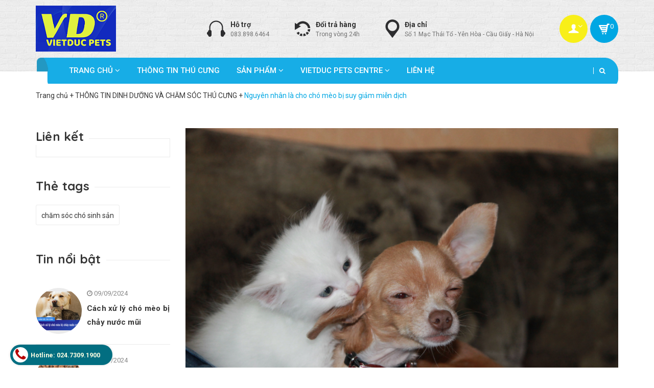

--- FILE ---
content_type: text/html; charset=utf-8
request_url: https://vietducpets.com/nguyen-nhan-la-cho-cho-meo-bi-suy-giam-mien-dich
body_size: 22784
content:
<!DOCTYPE html>
<html lang="vi">
	<head>
		<meta charset="UTF-8" />
		<meta name="viewport" content="width=device-width, initial-scale=1, maximum-scale=1">				
		<title>
			Nguyên nhân là cho chó mèo bị suy giảm miễn dịch  VIETDUC PETS CENTRE			
		</title>
		<!-- ================= Page description ================== -->
		
		<meta name="description" content="Suy giảm miễn dịch là khi cơ thể giảm hay hoàn toàn không có khả năng đề kháng với sự tấn công của các tác nhân vi trùng từ bên ngoài. Từ đó, cơ thể rất dễ nhiễm trùng với mức độ nặng nề hơn người bình thường hay thậm chí còn ảnh hưởng đến tính mạng. Có nhiều nguyên nhân có thể làm cho chó mèo bị giảm miễn dịch, bao">
		
		<!-- ================= Meta ================== -->
		<meta name="keywords" content="Nguyên nhân là cho chó mèo bị suy giảm miễn dịch, THÔNG TIN DINH DƯỠNG VÀ CHĂM SÓC THÚ CƯNG, Benh Mien dich, benh o cho, benh truyen nhiem, cham soc cho, chăm sóc chó mẹ, chăm sóc chó sinh sản, cham soc meo, cham soc thu cung, chăm sóc thú cưng,  VIETDUC PETS CENTRE, vietducpets.com"/>		
		<link rel="canonical" href="https://vietducpets.com/nguyen-nhan-la-cho-cho-meo-bi-suy-giam-mien-dich"/>
		<meta name='revisit-after' content='1 days' />
		<meta name="robots" content="noodp,index,follow" />
		<!-- ================= Favicon ================== -->
		
		<link rel="icon" href="//bizweb.dktcdn.net/100/298/319/themes/694888/assets/favicon.png?1689246658370" type="image/x-icon" />
		
		<!-- Facebook Open Graph meta tags -->
		

	<meta property="og:type" content="article">
	<meta property="og:title" content="Nguy&#234;n nh&#226;n l&#224; cho ch&#243; m&#232;o bị suy giảm miễn dịch">
  	
  	

<meta property="og:description" content="Suy giảm miễn dịch là khi cơ thể giảm hay hoàn toàn không có khả năng đề kháng với sự tấn công của các tác nhân vi trùng từ bên ngoài. Từ đó, cơ thể rất dễ nhiễm trùng với mức độ nặng nề hơn người bình thường hay thậm chí còn ảnh hưởng đến tính mạng. Có nhiều nguyên nhân có thể làm cho chó mèo bị giảm miễn dịch, bao">
<meta property="og:url" content="https://vietducpets.com/nguyen-nhan-la-cho-cho-meo-bi-suy-giam-mien-dich">
<meta property="og:site_name" content="VIETDUC PETS CENTRE">



	

	<meta name="twitter:card" content="summary">
	
	

	
	<meta name="twitter:title" content="Nguy&#234;n nh&#226;n l&#224; cho ch&#243; m&#232;o bị suy giảm miễn dịch">
	<meta name="twitter:description" content="">
	
	<meta property="twitter:image" content="https://bizweb.dktcdn.net/thumb/grande/100/298/319/articles/vietducpets-suygiammiendich.png?v=1695727658287">
	
	


		<!-- ================= Google Fonts ================== -->
		
		
		
		<link href="//fonts.googleapis.com/css?family=Roboto:300,300i,400,400i,500,500i,700,700i" rel="stylesheet" type="text/css" media="all" />
		
		
		
		
		
		
		<link href="https://fonts.googleapis.com/css?family=Quicksand:400,500,700&amp;subset=vietnamese" rel="stylesheet">
		<link href="https://fonts.googleapis.com/css?family=Playfair+Display:400,400i,700,700i" rel="stylesheet">
		
		<!-- Plugin CSS -->
		<link rel="stylesheet" href="https://maxcdn.bootstrapcdn.com/bootstrap/3.3.7/css/bootstrap.min.css">
		<link rel="stylesheet" href="//maxcdn.bootstrapcdn.com/font-awesome/4.5.0/css/font-awesome.min.css">
		<link rel="stylesheet" href="https://cdnjs.cloudflare.com/ajax/libs/Swiper/3.4.2/css/swiper.min.css">
		<link href="//bizweb.dktcdn.net/100/298/319/themes/694888/assets/owl.carousel.min.css?1689246658370" rel="stylesheet" type="text/css" media="all" />
		<!-- Build Main CSS -->
		<link href="//bizweb.dktcdn.net/100/298/319/themes/694888/assets/base.scss.css?1689246658370" rel="stylesheet" type="text/css" media="all" />
		<link href="//bizweb.dktcdn.net/100/298/319/themes/694888/assets/style.scss.css?1689246658370" rel="stylesheet" type="text/css" media="all" />
		<link href="//bizweb.dktcdn.net/100/298/319/themes/694888/assets/update.scss.css?1689246658370" rel="stylesheet" type="text/css" media="all" />
		<link href="//bizweb.dktcdn.net/100/298/319/themes/694888/assets/module.scss.css?1689246658370" rel="stylesheet" type="text/css" media="all" />
		<link href="//bizweb.dktcdn.net/100/298/319/themes/694888/assets/responsive.scss.css?1689246658370" rel="stylesheet" type="text/css" media="all" />
		<link href="//bizweb.dktcdn.net/100/298/319/themes/694888/assets/iwish.css?1689246658370" rel="stylesheet" type="text/css" media="all" />
		<!-- Bizweb conter for header -->
		<script>
	var Bizweb = Bizweb || {};
	Bizweb.store = 'chibipetshop.mysapo.net';
	Bizweb.id = 298319;
	Bizweb.theme = {"id":694888,"name":"Love Pet","role":"main"};
	Bizweb.template = 'article';
	if(!Bizweb.fbEventId)  Bizweb.fbEventId = 'xxxxxxxx-xxxx-4xxx-yxxx-xxxxxxxxxxxx'.replace(/[xy]/g, function (c) {
	var r = Math.random() * 16 | 0, v = c == 'x' ? r : (r & 0x3 | 0x8);
				return v.toString(16);
			});		
</script>
<script>
	(function () {
		function asyncLoad() {
			var urls = ["//productreviews.sapoapps.vn/assets/js/productreviews.min.js?store=chibipetshop.mysapo.net","https://google-shopping.sapoapps.vn/conversion-tracker/global-tag/3327.js?store=chibipetshop.mysapo.net","https://google-shopping.sapoapps.vn/conversion-tracker/event-tag/3327.js?store=chibipetshop.mysapo.net"];
			for (var i = 0; i < urls.length; i++) {
				var s = document.createElement('script');
				s.type = 'text/javascript';
				s.async = true;
				s.src = urls[i];
				var x = document.getElementsByTagName('script')[0];
				x.parentNode.insertBefore(s, x);
			}
		};
		window.attachEvent ? window.attachEvent('onload', asyncLoad) : window.addEventListener('load', asyncLoad, false);
	})();
</script>


<script>
	window.BizwebAnalytics = window.BizwebAnalytics || {};
	window.BizwebAnalytics.meta = window.BizwebAnalytics.meta || {};
	window.BizwebAnalytics.meta.currency = 'VND';
	window.BizwebAnalytics.tracking_url = '/s';

	var meta = {};
	
	meta.article = {"id": 3047137};
	
	
	for (var attr in meta) {
	window.BizwebAnalytics.meta[attr] = meta[attr];
	}
</script>

	
		<script src="/dist/js/stats.min.js?v=96f2ff2"></script>
	












		<!-- Header JS -->
		<script src="//bizweb.dktcdn.net/100/298/319/themes/694888/assets/jquery-2.2.3.min.js?1689246658370" type="text/javascript"></script>

		<!-- Bizweb javascript customer -->
		

		
		<script>var ProductReviewsAppUtil=ProductReviewsAppUtil || {};</script>
	</head>
	<body>		
		<!-- Main content -->
		<header class="header">
	<div class="header-content">
		<div class="container relative">
			<div class="header-main">
				<div class="row row-noGutter">

					<div class="col-xs-12 col-lg-3 col-md-2 a-left">
						<div class="logo">
							
							<a href="/" class="logo-wrapper ">
								<img src="//bizweb.dktcdn.net/100/298/319/themes/694888/assets/logo.png?1689246658370" alt="logo ">
							</a>
							
						</div>
					</div>
					<div class="col-xs-12  col-lg-9 col-md-10 ">
						<div class="top-cart-contain f-right navfixmobile">
							<div class="header-block-item mini-cart text-xs-center pull-right">
								<div class="heading-cart header-cricle">
									<a href="/cart" class="cart-label header-icon">
										<img src="//bizweb.dktcdn.net/100/298/319/themes/694888/assets/icon-cart.png?1689246658370" alt="Giỏ h&#224;ng" />
										<div class="cart-info">
											<span class="cartCount count_item_pr" id="cart-total">0</span>
										</div>
									</a>
								</div>

								<div class="top-cart-content hidden-md hidden-sm hidden-xs">
									<ul id="cart-sidebar" class="mini-products-list count_li">
										<li class="list-item">
											<ul></ul>
										</li>
										<li class="action">
											<ul>
												<li class="li-fix-1">
													<div class="top-subtotal">
														Tổng tiền thanh toán:
														<span class="price"></span>
													</div>
												</li>
												<li class="li-fix-2" style="">
													<div class="actions">
														<a href="/cart" class="btn btn-primary">
															<span>Giỏ hàng</span>
														</a>
														<a href="/checkout" class="btn btn-checkout btn-gray">
															<span>Thanh toán</span>
														</a>
													</div>
												</li>
											</ul>
										</li>
									</ul>
								</div>
							</div>
							<div class="header-block-item mini-cart hidden-sm hidden-xs account margin-right-5 text-xs-center pull-right">
								<div class="header-cricle">
									<a href="/account" class="cart-label header-icon">
										<img src="//bizweb.dktcdn.net/100/298/319/themes/694888/assets/icon-user.png?1689246658370" alt="T&#224;i khoản" />
										<div class="info">
											<i class="fa fa-angle-down"></i>
										</div>

									</a>
								</div>
								<div class="top-cart-content">
									<ul>
										
										<li><a data-toggle="modal"  data-target="#dangnhap" href="/account/login"><i class="fa fa-sign-in"></i>  Đăng nhập
											</a></li>
										<li><a data-toggle="modal" data-target="#dangky"  href="/account/register"><i class="fa fa-edit"></i> Đăng ký
											</a></li>
										

									</ul>
								</div>
							</div>

							<div class="header-block-item f-right hidden-md hidden-sm hidden-xs">
								<div class="icon"><img src="//bizweb.dktcdn.net/100/298/319/themes/694888/assets/icon_map.png?1689246658370" alt="map" /></div>
								<div class="info">
									<strong>Địa chỉ</strong>
									<p>
										
										Số 1 Mạc Thái Tổ - Yên Hòa - Cầu Giấy - Hà Nội
										
									</p>
								</div>
							</div>
							<div class="header-block-item f-right hidden-md hidden-sm hidden-xs">
								<div class="icon"><img src="//bizweb.dktcdn.net/100/298/319/themes/694888/assets/icon-doitra.png?1689246658370" alt="doi tra hang" /></div>
								<div class="info">
									<strong>Đổi trả hàng</strong>
									<p>Trong vòng 24h</p>
								</div>
							</div>
							<div class="header-block-item f-right hidden-md hidden-sm hidden-xs">
								<div class="icon"><img src="//bizweb.dktcdn.net/100/298/319/themes/694888/assets/icon-support.png?1689246658370" alt="Hỗ trợ" /></div>
								<div class="info">
									<strong>Hỗ trợ</strong>
									<p>083.898.6464</p>
								</div>
							</div>
							<div class="pull-left dropdown-toggle hidden-md hidden-lg">

								<div class="header_search">
									<div class="icon-search-mobile  hidden-md hidden-lg">
										<i class="fa fa-search"></i>
									</div>
									<form class="input-group search-bar" action="/search" method="get" role="search">
										<input  type="search" name="query" value="" placeholder="Tìm kiếm... " class="input-group-field st-default-search-input search-text" autocomplete="off">
										<span class="input-group-btn">
											<button class="btn icon-fallback-text">
												<i class="fa fa-search"></i>
											</button>
										</span>
									</form>
								</div>
							</div>
						</div>
					</div>


					<div class="col-xs-12">
						<nav>
							<ul id="nav-mobile" class="nav hidden-md hidden-lg">
								


								
								<li class="nav-item ">
									<a href="/" class="nav-link">TRANG CHỦ <i class="fa faa fa-angle-right"></i></a>

									<ul class="dropdown-menu">
										

									</ul>

								</li>

								
								


								
								<li class="nav-item "><a class="nav-link" href="/tin-tuc">THÔNG TIN THÚ CƯNG</a></li>
								
								


								
								<li class="nav-item ">
									<a href="/san-pham" class="nav-link">SẢN PHẨM <i class="fa faa fa-angle-right"></i></a>

									<ul class="dropdown-menu">
										
										
										<li class="nav-item-lv2">
											<a class="nav-link" href="/san-pham-cho-cho">SẢN PHẨM CHO CHÓ/FOR DOG</a>
										</li>
										
										
										
										<li class="nav-item-lv2">
											<a class="nav-link" href="/san-pham-cho-meo">SẢN PHẨM CHO MÈO/FOR CAT</a>
										</li>
										
										
										
										<li class="nav-item-lv2">
											<a class="nav-link" href="/thiet-bi-vat-tu-thu-y">VẬT TƯ THÚ Y</a>
										</li>
										
										
										
										<li class="nav-item-lv2">
											<a class="nav-link" href="/san-pham-ban-chay">SẢN PHẨM BÁN CHẠY</a>
										</li>
										
										

									</ul>

								</li>

								
								


								
								<li class="nav-item ">
									<a href="/viet-duc-centre" class="nav-link">VIETDUC PETS CENTRE <i class="fa faa fa-angle-right"></i></a>

									<ul class="dropdown-menu">
										
										
										<li class="dropdown-submenu nav-item-lv2">
											<a class="nav-link" href="/viet-duc-centre">Dịch Vụ <i class="fa faa fa-angle-right"></i></a>

											<ul class="dropdown-menu">
												
												<li class="nav-item-lv3">
													<a class="nav-link" href="/viet-duc-centre">Dịch Vụ</a>
												</li>
												
											</ul>
										</li>
										
										

									</ul>

								</li>

								
								


								
								<li class="nav-item "><a class="nav-link" href="/lien-he">LIÊN HỆ</a></li>
								
								
								<li class="hidden-lg hidden-md nav-item">
									
									<a href="/account/login" >Đăng nhập</a>

									<a href="/account/register">Đăng ký</a>
									
								</li>

							</ul>
						</nav>
					</div>
				</div>
			</div>
			<div class="menu-bar hidden-md hidden-lg">
				<img src="//bizweb.dktcdn.net/100/298/319/themes/694888/assets/menu-bar.png?1689246658370" alt="menu bar" />
			</div>
		</div>
	</div>
	<div class="container">
		<div class="hidden-sm hidden-xs static">

			<nav>
	
	<ul id="nav" class="nav hidden-xs hidden-sm">
		
		
		
		
		
		
		<li class="nav-item ">
			<a href="/" class="nav-link">TRANG CHỦ <i class="fa fa-angle-down" data-toggle="dropdown"></i></a>

						
			<ul class="dropdown-menu">
				

			</ul>
			
		</li>

		
		
		
		
		
		
		
		<li class="nav-item "><a class="nav-link" href="/tin-tuc">THÔNG TIN THÚ CƯNG</a></li>

		
		
		
		
		
		
		
		<li class="nav-item  has-mega">
			<a href="/san-pham" class="nav-link">SẢN PHẨM <i class="fa fa-angle-down" data-toggle="dropdown"></i></a>

			
			<div class="mega-content">
    <div class="level0-wrapper2">
       <div class="nav-block nav-block-center">
		   <ul class="level0">
		   
			   
			   <li class="level1 item"> <h2 class="h4"><a href="/san-pham-cho-cho"><span>SẢN PHẨM CHO CHÓ/FOR DOG</span></a> </h2>
			  
		   
			   
			   <li class="level1 item"> <h2 class="h4"><a href="/san-pham-cho-meo"><span>SẢN PHẨM CHO MÈO/FOR CAT</span></a> </h2>
			  
		   
			   
			   <li class="level1 item"> <h2 class="h4"><a href="/thiet-bi-vat-tu-thu-y"><span>VẬT TƯ THÚ Y</span></a> </h2>
			  
		   
			   
			   <li class="level1 item"> <h2 class="h4"><a href="/san-pham-ban-chay"><span>SẢN PHẨM BÁN CHẠY</span></a> </h2>
			  
		   
		   </ul>
	   </div>
	 </div>
</div>
			
		</li>

		
		
		
		
		
		
		
		<li class="nav-item ">
			<a href="/viet-duc-centre" class="nav-link">VIETDUC PETS CENTRE <i class="fa fa-angle-down" data-toggle="dropdown"></i></a>

						
			<ul class="dropdown-menu">
				
				
				<li class="dropdown-submenu nav-item-lv2">
					<a class="nav-link" href="/viet-duc-centre">Dịch Vụ <i class="fa fa-angle-right"></i></a>

					<ul class="dropdown-menu">
												
						<li class="nav-item-lv3">
							<a class="nav-link" href="/viet-duc-centre">Dịch Vụ</a>
						</li>						
						
					</ul>                      
				</li>
				
				

			</ul>
			
		</li>

		
		
		
		
		
		
		
		<li class="nav-item "><a class="nav-link" href="/lien-he">LIÊN HỆ</a></li>

		
		
	</ul>
	<div class="header_search">
		<div class="icon-search-mobile  hidden-md hidden-lg">
			<i class="fa fa-search"></i>
		</div>
		<form class="input-group search-bar" action="/search" method="get" role="search">
			<input  type="search" name="query" value="" placeholder="Tìm kiếm... " class="input-group-field st-default-search-input search-text" autocomplete="off">
			<span class="input-group-btn">
				<button class="btn icon-fallback-text">
					<i class="fa fa-search"></i>
				</button>
			</span>
		</form>
	</div>
	
</nav>
		</div>
	</div>

</header>
		<section class="bread-crumb">	
	<div class="container">
		<div class="row">
			<div class="col-xs-12">
				<ul class="breadcrumb" itemscope itemtype="http://data-vocabulary.org/Breadcrumb">					
					<li class="home">
						<a itemprop="url"  href="/" ><span itemprop="title">Trang chủ</span></a>						
						<span> + </span>
					</li>
					
						<li >
							<a itemprop="url" href="/tin-tuc"><span itemprop="title">THÔNG TIN DINH DƯỠNG VÀ CHĂM SÓC THÚ CƯNG</span></a>	
							<span> + </span>
						</li>
						<li><strong itemprop="title">Nguyên nhân là cho chó mèo bị suy giảm miễn dịch</strong></li>
						
					</ul>
				
			</div>
		</div>
	</div>
</section>
<div class="container article-wraper">
	<div class="row">		
		<section class="right-content col-lg-9 col-lg-push-3">

			<article class="article-main" itemscope itemtype="http://schema.org/Article">
				<meta itemprop="url" content="//vietducpets.com/nguyen-nhan-la-cho-cho-meo-bi-suy-giam-mien-dich">
				<meta  itemprop="name" content="Nguyên nhân là cho chó mèo bị suy giảm miễn dịch">
				<meta  itemprop="headline" content="Nguyên nhân là cho chó mèo bị suy giảm miễn dịch">
				<meta itemprop="image" content="http://bizweb.dktcdn.net/thumb/grande/100/298/319/articles/vietducpets-suygiammiendich.png?v=1695727658287">
				<meta itemprop="author" content="Nguyễn Thanh Hiên">

				<meta itemprop="datePublished" content="26/9/2023">
				<div itemprop="publisher" itemscope itemtype="https://schema.org/Organization">
					<div itemprop="logo" itemscope itemtype="https://schema.org/ImageObject">
						<img class="hidden" src="http://bizweb.dktcdn.net/100/298/319/themes/694888/assets/logo.png?1689246658370" alt="VIETDUC PETS CENTRE"/>

						<meta itemprop="url" content="http://bizweb.dktcdn.net/100/298/319/themes/694888/assets/logo.png?1689246658370">
						<meta itemprop="width" content="400">
						<meta itemprop="height" content="60">
					</div>
					<meta itemprop="name" content="VIETDUC PETS CENTRE">
				</div>
				<div class="row">
					<div class="col-lg-12">

						<div class="article-details">
							<div class="article-image">
								<a href="/nguyen-nhan-la-cho-cho-meo-bi-suy-giam-mien-dich">
									
									<img class="img-fluid" src="https://bizweb.dktcdn.net/100/298/319/articles/vietducpets-suygiammiendich.png?v=1695727658287" alt="Nguyên nhân là cho chó mèo bị suy giảm miễn dịch">
									

								</a>
							</div>	
							<div class="post-time">
								<i class="fa fa-clock-o"></i> 26/09/2023
							</div>
							<h1 class="article-title"><a href="/nguyen-nhan-la-cho-cho-meo-bi-suy-giam-mien-dich">Nguyên nhân là cho chó mèo bị suy giảm miễn dịch</a></h1>

							<div class="article-content">
								<div class="rte">
									<p style="text-align: justify;"><span style="font-size:16px;">Suy giảm miễn dịch là khi cơ thể giảm hay hoàn toàn không có khả năng đề kháng với sự tấn công của các tác nhân vi trùng từ bên ngoài. Từ đó, cơ thể rất dễ nhiễm trùng với mức độ nặng nề hơn người bình thường hay thậm chí còn ảnh hưởng đến tính mạng.</span></p>
<p style="text-align: justify;"><span style="font-size:16px;">Có nhiều nguyên nhân có thể làm cho chó mèo bị giảm miễn dịch, bao gồm: </span></p>
<p style="text-align: justify;"><span style="font-size:16px;"><strong>1. Tuổi tác</strong>: Chó mèo già thường có hệ miễn dịch yếu hơn, dẫn đến khả năng chống lại các bệnh tật kém hơn. </span></p>
<p style="text-align: justify;"><span style="font-size:16px;"><strong>2. Di truyền: </strong>Một số giống chó mèo có khả năng miễn dịch kém hơn do di truyền. Ví dụ, chó mèo Bengal có khả năng miễn dịch kém hơn so với các giống khác. </span></p>
<p style="text-align: justify;"><span style="font-size:16px;"><strong>3. Chế độ dinh dưỡng không đủ:</strong> Chó mèo không được cung cấp đủ dinh dưỡng cần thiết có thể dẫn đến giảm miễn dịch. Chế độ ăn uống không cân đối hoặc thiếu các chất dinh dưỡng quan trọng, như vitamin và khoáng chất, có thể ảnh hưởng đến sức khỏe miễn dịch của chó mèo. </span></p>
<p style="text-align: justify;"><span style="font-size:16px;"><strong>4. Stress:</strong> Stress có thể giảm sức đề kháng của chó mèo. Các tình huống căng thẳng, thay đổi môi trường hoặc sự thiếu an ninh có thể làm giảm miễn dịch. </span></p>
<p style="text-align: justify;"><span style="font-size:16px;"><strong>5. Bệnh tật:</strong> Một số bệnh tật, như bệnh truyền nhiễm, bệnh lý tuyến giáp, bệnh lý thận, hoặc bệnh lý tự miễn dịch, có thể làm giảm miễn dịch chó mèo. </span></p>
<p style="text-align: justify;"><span style="font-size:16px;">Nếu bạn lo lắng về sức khỏe miễn dịch của chó mèo, nên thảo luận với bác sĩ thú y để tìm hiểu thêm và nhận được sự tư vấn chính xác cho trường hợp cụ thể của bạn.</span></p>
<p style="text-align: justify;"><span style="font-size:16px;">====</span></p>
<p style="text-align: justify;"><span style="font-size:16px;">🏥 Với đội ngũ bác sĩ thú y giàu kinh nghiệm và đam mê, VietDuc Pets&nbsp;chúng tôi cam kết mang đến sự chăm sóc tận tâm và chuyên nghiệp cho tất cả các bạn thú cưng. Bạn có thể yên tâm rằng người bạn đáng yêu của mình sẽ được chăm sóc tốt nhất.</span></p>
<p style="text-align: justify;"><span style="font-size:16px;"><strong>VietDuc Pets Centre</strong></span></p>
<p style="text-align: justify;"><span style="font-size:16px;">📍 Địa chỉ: Số 1, Phố&nbsp;Mạc Thái Tổ, Yên Hòa,&nbsp;Cầu Giấy,&nbsp;Hà Nội.</span></p>
<p style="text-align: justify;"><span style="font-size:16px;">📞 Số điện thoại:</span></p>
<p style="text-align: justify;"><span style="font-size:16px;">☎ Hotline 1: 083.898.6464</span></p>
<p style="text-align: justify;"><span style="font-size:16px;">☎&nbsp;Hotline 2: 091.365.1080</span></p>
<p style="text-align: justify;"><span style="font-size:16px;">☎&nbsp;Hotline 3: 094.880.880.2</span></p>
<p style="text-align: justify;"><span style="font-size:16px;">🌐 Website:&nbsp;<a content="www.vietducpets.com" rel="noopener noreferrer" target="_blank">www.vietducpets.com</a></span></p>
<p style="text-align: justify;"><span style="font-size:16px;">Shopee:&nbsp;<a content="https://shopee.vn/kiko2903?smtt=0.0.9" href="https://shopee.vn/kiko2903?smtt=0.0.9">https://shopee.vn/kiko2903?smtt=0.0.9</a></span></p>
<p style="text-align: justify;"><span style="font-size:16px;">Fanpage:&nbsp;https://www.facebook.com/vietducpets/</span></p>
								</div>
							</div>

						</div>
					</div>
					<div class="col-xs-12">
						<div class="row row-noGutter tag-share">
							
							<div class="col-xs-12 col-sm-6 tag_article ">
								<span class="inline"><i class="fa fa-tags"></i> </span>
								
								<a href="/blogs/all/tagged/benh-mien-dich">Benh Mien dich</a>, 			
								
								<a href="/blogs/all/tagged/benh-o-cho">benh o cho</a>, 			
								
								<a href="/blogs/all/tagged/benh-truyen-nhiem">benh truyen nhiem</a>, 			
								
								<a href="/blogs/all/tagged/cham-soc-cho">cham soc cho</a>, 			
								
								<a href="/blogs/all/tagged/cham-soc-cho-me">chăm sóc chó mẹ</a>, 			
								
								<a href="/blogs/all/tagged/cham-soc-cho-sinh-san">chăm sóc chó sinh sản</a>, 			
								
								<a href="/blogs/all/tagged/cham-soc-meo">cham soc meo</a>, 			
								
								<a href="/blogs/all/tagged/cham-soc-thu-cung">cham soc thu cung</a>, 			
								
								<a href="/blogs/all/tagged/cham-soc-thu-cung">chăm sóc thú cưng</a>			
								
							</div>
							
							
							<div class="col-xs-12 col-sm-6 a-right">
								
  
  



<div class="social-media" data-permalink="https://vietducpets.com/nguyen-nhan-la-cho-cho-meo-bi-suy-giam-mien-dich">
	Chia sẻ: 
  
    <a target="_blank" href="//www.facebook.com/sharer.php?u=https://vietducpets.com/nguyen-nhan-la-cho-cho-meo-bi-suy-giam-mien-dich" class="share-facebook" title="Chia sẻ lên Facebook">
		<i class="fa fa-facebook"></i>
    </a>
  

  
    <a target="_blank" href="//twitter.com/share?url=https://vietducpets.com/nguyen-nhan-la-cho-cho-meo-bi-suy-giam-mien-dich" class="share-twitter" title="Chia sẻ lên Twitter">
     <i class="fa fa-twitter"></i>
    </a>
  

  

    
      <a target="_blank" href="//pinterest.com/pin/create/button/?url=https://vietducpets.com/nguyen-nhan-la-cho-cho-meo-bi-suy-giam-mien-dich&amp;media=http://bizweb.dktcdn.net/thumb/1024x1024/100/298/319/articles/vietducpets-suygiammiendich.png?v=1695727658287" class="share-pinterest" title="Chia sẻ lên pinterest">
        <i class="fa fa-pinterest"></i>
      </a>
    

    

  

  
    <a target="_blank" href="//plus.google.com/share?url=https://vietducpets.com/nguyen-nhan-la-cho-cho-meo-bi-suy-giam-mien-dich" class="share-google" title="+1">
     <i class="fa fa-google-plus"></i>
    </a>
  

</div>
							</div>
							
						</div>
					</div>
											
				</div>				
			</article>
		</section>		
		
		<aside class="left left-content col-lg-3 col-lg-pull-9">
			
<aside class="blog-aside aside-item sidebar-category blog-category">	
	<div class="aside-title">
		<h2 class="title-head"><span>Liên kết</span></h2>
	</div>	
	<div class="aside-content">
		<div class="nav-category  navbar-toggleable-md" >
			<ul class="nav navbar-pills">
				
				
				</ul>
			</div>
		</div>
	</aside>
	

	
	<div class="blog-aside aside-item aside-tags">
		<div>
			<div class="aside-title margin-top-5">
				<h2 class="title-head"><span>Thẻ tags</span></h2>
			</div>
			<div class="aside-content list-tags">
				
				
				
				
				
								
				
				
				
								
				
				
				
								
				
				
				
								
				
				
				
								
				
				
				
								
				
				
				
								
				
				
				
								
				
				
				
								
				
				
				
								
				
				
				
				
				
				
				
								
				
				
				
								
				
				
				
								
				
				
				
								
				
				
				
								
				
				
				
								
				
				
				
								
				
				
				
								
				
				
				
								
				
				
				
								
				
				
				
				
				
				
				
								
				
				
				
								
				
				
				
								
				
				
				
								
				
				
				
								
				
				
				
								
				
				
				
								
				
				
				
								
				
				
				
								
				
				
				
								
				
				
				
				
				
				
				
								
				
				
				
								
				
				
				
								
				
				
				
								
				
				
				
								
				
				
				
								
				
				
				
								
				
				
				
								
				
				
				
								
				
				
				
								
				
				
				
				
				
				
				
								
				
				
				
								
				
				
				
								
				
				
				
								
				
				
				
								
				
				
				
								
				
				
				
								
				
				
				
								
				
				
				
								
				
				
				
								
				
				
				
				
				
				
				
								
				
				
				
								
				
				
				
								
				
				
				
								
				
				
				
								
				
				
				
								
				
				
				
								
				
				
				
								
				
				
				
								
				
				
				
								
				
				
				
				
				
				
				
								
				
				
				
								
				
				
				
								
				
				
				
								
				
				
				
								
				
				
				
								
				
				
				
								
				
				
				
								
				
				
				
								
				
				
				
								
				
				
				
				
				
				
				
								
				
				
				
								
				
				
				
								
				
				
				
								
				
				
				
								
				
				
				
								
				
				
				
								
				
				
				
								
				
				
				
								
				
				
				
								
				
				
				
				
				
				
				
								
				
				
				
								
				
				
				
								
				
				
				
								
				
				
				
								
				
				
				
								
				
				
				
								
				
				
				
								
				
				
				
								
				
				
				
								
				
				
				
				
				
				
				
								
				
				
				
								
				
				
				
								
				
				
				
								
				
				
				
								
				
				
				
								
				
				
				
								
				
				
				
								
				
				
				
								
				
				
				
								
				
				
				
				
				
				
				
								
				
				
				
								
				
				
				
								
				
				
				
								
				
				
				
								
				
				
				
								
				
				
				
								
				
				
				
								
				
				
				
								
				
				
				
								
				
				
				
				
				
				
				
								
				
				
				
								
				
				
				
								
				
				
				
								
				
				
				
								
				
				
				
								
				
				
				
								
				
				
				
								
				
				
				
								
				
				
				
								
				
				
				
				
				
				
				
								
				
				
				
								
				
				
				
								
				
				
				
								
				
				
				
								
				
				
				
								
				
				
				
								
				
				
				
								
				
				
				
								
				
				
				
								
				
				
				
				
				
				
				
								
				
				
				
								
				
				
				
								
				
				
				
								
				
				
				
								
				
				
				
								
				
				
				
								
				
				
				
								
				
				
				
								
				
				
				
								
				
				
				
				
				
				
				
								
				
				
				
								
				
				
				
								
				
				
				
								
				
				
				
								
				
				
				
								
				
				
				
								
				
				
				
								
				
				
				
								
				
				
				
								
				
				
				
				
				
				
				
								
				
				
				
								
				
				
				
								
				
				
				
								
				
				
				
								
				
				
				
								
				
				
				
								
				
				
				
								
				
				
				
								
				
				
				
								
				
				
				
				
				
				
				
								
				
				
				
								
				
				
				
								
				
				
				
								
				
				
				
								
				
				
				
								
				
				
				
								
				
				
				
								
				
				
				
								
				
				
				
								
				
				
				
				
				
				
				
								
				
				
				
								
				
				
				
								
				
				
				
								
				
				
				
								
				
				
				
								
				
				
				
								
				
				
				
								
				
				
				
								
				
				
				
								
				
				
				
				
				
				
				
								
				
				
				
								
				
				
				
								
				
				
				
								
				
				
				
								
				
				
				
								
				
				
				
								
				
				
				
								
				
				
				
								
				
				
				
								
				
				
				
				
				
				
				
								
				
				
				
								
				
				
				
								
				
				
				
								
				
				
				
								
				
				
				
								
				
				
				
								
				
				
				
								
				
				
				
								
				
				
				
								
				
				
				
				
				
				
				
								
				
				
				
								
				
				
				
								
				
				
				
								
				
				
				
								
				
				
				
								
				
				
				
								
				
				
				
								
				
				
				
								
				
				
				
								
				
				
				
				
				
				
				
								
				
				
				
								
				
				
				
								
				
				
				
								
				
				
				
								
				
				
				
								
				
				
				
								
				
				
				
								
				
				
				
								
				
				
				
								
				
				
				
				
				
				
				
								
				
				
				
								
				
				
				
								
				
				
				
								
				
				
				
								
				
				
				
								
				
				
				
								
				
				
				
								
				
				
				
								
				
				
				
								
				
				
				
				
				
				
				
								
				
				
				
								
				
				
				
								
				
				
				
								
				
				
				
								
				
				
				
								
				
				
				
								
				
				
				
								
				
				
				
								
				
				
				
								
				
				
				
				
				
				
				
								
				
				
				
								
				
				
				
								
				
				
				
								
				
				
				
								
				
				
				
								
				
				
				
								
				
				
				
								
				
				
				
								
				
				
				
								
				
				
				
				
				
				
				
								
				
				
				
								
				
				
				
								
				
				
				
								
				
				
				
								
				
				
				
								
				
				
				
								
				
				
				
								
				
				
				
								
				
				
				
								
				
				
				
				
				
				
				
								
				
				
				
								
				
				
				
								
				
				
				
								
				
				
				
								
				
				
				
								
				
				
				
								
				
				
				
								
				
				
				
								
				
				
				
								
				
				
				
				
				
				
				
								
				
				
				
								
				
				
				
								
				
				
				
								
				
				
				
								
				
				
				
								
				
				
				
								
				
				
				
								
				
				
				
								
				
				
				
								
				
				
				
				
				
				
				
								
				
				
				
								
				
				
				
								
				
				
				
								
				
				
				
								
				
				
				
								
				
				
				
								
				
				
				
								
				
				
				
								
				
				
				
								
				
				
				
				
				
				
				
								
				
				
				
								
				
				
				
								
				
				
				
								
				
				
				
								
				
				
				
								
				
				
				
								
				
				
				
								
				
				
				
								
				
				
				
								
				
				
				
				
				
				
				
								
				
				
				
								
				
				
				
								
				
				
				
								
				
				
				
								
				
				
				
								
				
				
				
								
				
				
				
								
				
				
				
								
				
				
				
								
				
				
				
				
				
				
				
								
				
				
				
								
				
				
				
								
				
				
				
								
				
				
				
								
				
				
				
								
				
				
				
								
				
				
				
								
				
				
				
								
				
				
				
								
				
				
				
				
				
				
				
								
				
				
				
								
				
				
				
								
				
				
				
								
				
				
				
								
				
				
				
								
				
				
				
								
				
				
				
								
				
				
				
								
				
				
				
								
				
				
				
				
				
				
				
								
				
				
				
								
				
				
				
								
				
				
				
								
				
				
				
								
				
				
				
								
				
				
				
								
				
				
				
								
				
				
				
								
				
				
				
								
				
				
				
				
				
				
				
								
				
				
				
								
				
				
				
								
				
				
				
								
				
				
				
								
				
				
				
								
				
				
				
								
				
				
				
								
				
				
				
								
				
				
				
								
				
				
				
				
				
				
				
								
				
				
				
								
				
				
				
								
				
				
				
								
				
				
				
								
				
				
				
								
				
				
				
								
				
				
				
								
				
				
				
								
				
				
				
								
				
				
				
				
				
				
				
								
				
				
				
								
				
				
				
								
				
				
				
								
				
				
				
								
				
				
				
								
				
				
				
								
				
				
				
								
				
				
				
								
				
				
				
								
				
				
				
				
				
				
				
								
				
				
				
								
				
				
				
								
				
				
				
								
				
				
				
								
				
				
				
								
				
				
				
								
				
				
				
								
				
				
				
								
				
				
				
								
				
				
				
				
				
				
				
								
				
				
				
								
				
				
				
								
				
				
				
								
				
				
				
								
				
				
				
								
				
				
				
								
				
				
				
								
				
				
				
								
				
				
				
								
				
				
				
				
				
				
				
								
				
				
				
								
				
				
				
								
				
				
				
								
				
				
				
								
				
				
				
								
				
				
				
								
				
				
				
								
				
				
				
								
				
				
				
								
				
				
				
				
				
				
				
								
				
				
				
								
				
				
				
								
				
				
				
								
				
				
				
								
				
				
				
								
				
				
				
								
				
				
				
								
				
				
				
								
				
				
				
								
				
				
				
				
				
				
				
								
				
				
				
								
				
				
				
								
				
				
				
								
				
				
				
								
				
				
				
								
				
				
				
								
				
				
				
								
				
				
				
								
				
				
				
								
				
				
				
				
				
				
				
								
				
				
				
								
				
				
				
								
				
				
				
								
				
				
				
								
				
				
				
								
				
				
				
								
				
				
				
								
				
				
				
								
				
				
				
								
				
				
				
				
				
				
				
								
				
				
				
								
				
				
				
								
				
				
				
								
				
				
				
								
				
				
				
								
				
				
				
								
				
				
				
								
				
				
				
								
				
				
				
								
				
				
				
				
				
				
				
								
				
				
				
								
				
				
				
								
				
				
				
								
				
				
				
								
				
				
				
								
				
				
				
								
				
				
				
								
				
				
				
								
				
				
				
								
				
				
				
				
				
				
				
								
				
				
				
								
				
				
				
								
				
				
				
								
				
				
				
								
				
				
				
								
				
				
				
								
				
				
				
								
				
				
				
								
				
				
				
								
				
				
				
				
				
				
				
								
				
				
				
								
				
				
				
								
				
				
				
								
				
				
				
								
				
				
				
								
				
				
				
								
				
				
				
								
				
				
				
								
				
				
				
								
				
				
				
				
				
				
				
								
				
				
				
								
				
				
				
								
				
				
				
								
				
				
				
								
				
				
				
								
				
				
				
								
				
				
				
								
				
				
				
								
				
				
				
								
				
				
				
				
				
				
				
								
				
				
				
								
				
				
				
								
				
				
				
								
				
				
				
								
				
				
				
								
				
				
				
								
				
				
				
								
				
				
				
								
				
				
				
								
				
				
				
				
				
				
				
								
				
				
				
								
				
				
				
								
				
				
				
								
				
				
				
								
				
				
				
								
				
				
				
								
				
				
				
								
				
				
				
								
				
				
				
								
				
				
				
				
				
				
				
								
				
				
				
								
				
				
				
								
				
				
				
								
				
				
				
								
				
				
				
								
				
				
				
								
				
				
				
								
				
				
				
								
				
				
				
								
				
				
				
				
				
				
				
								
				
				
				
								
				
				
				
								
				
				
				
								
				
				
				
								
				
				
				
								
				
				
				
								
				
				
				
								
				
				
				
								
				
				
				
								
				
				
				
				
				
				
				
								
				
				
				
								
				
				
				
								
				
				
				
								
				
				
				
								
				
				
				
								
				
				
				
								
				
				
				
								
				
				
				
								
				
				
				
								
				
				
				
				
				
				
				
								
				
				
				
								
				
				
				
								
				
				
				
								
				
				
				
								
				
				
				
								
				
				
				
								
				
				
				
								
				
				
				
								
				
				
				
								
				
				
				
				
				
				
				
								
				
				
				
								
				
				
				
								
				
				
				
								
				
				
				
								
				
				
				
								
				
				
				
								
				
				
				
								
				
				
				
								
				
				
				
								
				
				
				
				
				
				
				
								
				
				
				
								
				
				
				
								
				
				
				
								
				
				
				
								
				
				
				
								
				
				
				
								
				
				
				
								
				
				
				
								
				
				
				
								
				
				
				
				
				
				
				
								
				
				
				
								
				
				
				
								
				
				
				
								
				
				
				
								
				
				
				
								
				
				
				
								
				
				
				
								
				
				
				
								
				
				
				
								
				
				
				
				
				
				
				
								
				
				
				
								
				
				
				
								
				
				
				
								
				
				
				
								
				
				
				
								
				
				
				
								
				
				
				
								
				
				
				
								
				
				
				
								
				
				
				
				
				
				
				
								
				
				
				
								
				
				
				
								
				
				
				
								
				
				
				
								
				
				
				
								
				
				
				
								
				
				
				
								
				
				
				
								
				
				
				
								
				
				
				
				
				
				
				
								
				
				
				
								
				
				
				
								
				
				
				
								
				
				
				
								
				
				
				
								
				
				
				
								
				
				
				
								
				
				
				
								
				
				
				
								
				
				
				
				
				
				
				
								
				
				
				
								
				
				
				
								
				
				
				
								
				
				
				
								
				
				
				
								
				
				
				
								
				
				
				
								
				
				
				
								
				
				
				
								
				
				
				
				
				
				
				
								
				
				
				
								
				
				
				
								
				
				
				
								
				
				
				
								
				
				
				
								
				
				
				
								
				
				
				
								
				
				
				
								
				
				
				
								
				
				
				
				
				
				
				
								
				
				
				
								
				
				
				
								
				
				
				
								
				
				
				
								
				
				
				
								
				
				
				
								
				
				
				
								
				
				
				
								
				
				
				
								
				
				
				
				
				
				
				
								
				
				
				
								
				
				
				
								
				
				
				
								
				
				
				
								
				
				
				
								
				
				
				
								
				
				
				
								
				
				
				
								
				
				
				
								
				
				
				
				
				
				
				
								
				
				
				
								
				
				
				
								
				
				
				
								
				
				
				
								
				
				
				
								
				
				
				
								
				
				
				
								
				
				
				
								
				
				
				
								
				
				
				
				
				
				
				
								
				
				
				
								
				
				
				
								
				
				
				
								
				
				
				
								
				
				
				
								
				
				
				
								
				
				
				
								
				
				
				
								
				
				
				
								
				
				
				
				
				
				
				
								
				
				
				
								
				
				
				
								
				
				
				
								
				
				
				
								
				
				
				
								
				
				
				
								
				
				
				
								
				
				
				
								
				
				
				
								
				
				
				
				
				
				
				
								
				
				
				
								
				
				
				
								
				
				
				
								
				
				
				
								
				
				
				
								
				
				
				
								
				
				
				
								
				
				
				
								
				
				
				
								
				
				
				
				
				
				
				
								
				
				
				
								
				
				
				
								
				
				
				
								
				
				
				
								
				
				
				
								
				
				
				
								
				
				
				
								
				
				
				
								
				
				
				
								
				
				
				
				
				
				
				
								
				
				
				
								
				
				
				
								
				
				
				
								
				
				
				
								
				
				
				
								
				
				
				
								
				
				
				
								
				
				
				
								
				
				
				
								
				
				
				
				
				
				
				
								
				
				
				
								
				
				
				
								
				
				
				
								
				
				
				
								
				
				
				
								
				
				
				
								
				
				
				
								
				
				
				
								
				
				
				
								
				
				
				
				
				
				
				
								
				
				
				
								
				
				
				
								
				
				
				
								
				
				
				
								
				
				
				
								
				
				
				
								
				
				
				
								
				
				
				
								
				
				
				
								
				
				
				
				
				
				
				
								
				
				
				
								
				
				
				
								
				
				
				
								
				
				
				
								
				
				
				
								
				
				
				
								
				
				
				
								
				
				
				
								
				
				
				
								
				
				
				
				
				
				
				
								
				
				
				
								
				
				
				
								
				
				
				
								
				
				
				
								
				
				
				
								
				
				
				
								
				
				
				
								
				
				
				
								
				
				
				
								
				
				
				
				
				
				
				
								
				
				
				
								
				
				
				
								
				
				
				
								
				
				
				
								
				
				
				
								
				
				
				
								
				
				
				
								
				
				
				
								
				
				
				
								
				
				
				
				
				
				
				
								
				
				
				
								
				
				
				
								
				
				
				
								
				
				
				
								
				
				
				
								
				
				
				
								
				
				
				
								
				
				
				
								
				
				
				
								
				
				
				
				
				
				
				
								
				
				
				
								
				
				
				
								
				
				
				
								
				
				
				
								
				
				
				
								
				
				
				
								
				
				
				
								
				
				
				
								
				
				
				
								
				
				
				
				
				
				
				
								
				
				
				
								
				
				
				
								
				
				
				
								
				
				
				
								
				
				
				
								
				
				
				
								
				
				
				
								
				
				
				
								
				
				
				
								
				
				
				
				
				
				
				
								
				
				
				
								
				
				
				
								
				
				
				
								
				
				
				
								
				
				
				
								
				
				
				
								
				
				
				
								
				
				
				
								
				
				
				
								
				
				
				
				
				
				
				
								
				
				
				
								
				
				
				
								
				
				
				
								
				
				
				
								
				
				
				
								
				
				
				
								
				
				
				
								
				
				
				
								
				
				
				
								
				
				
				
				
				
				
				
								
				
				
				
								
				
				
				
								
				
				
				
								
				
				
				
								
				
				
				
								
				
				
				
								
				
				
				
								
				
				
				
								
				
				
				
								
				
				
				
				
				
				
				
								
				
				
				
								
				
				
				
								
				
				
				
								
				
				
				
								
				
				
				
								
				
				
				
								
				
				
				
								
				
				
				
								
				
				
				
								
				
				
				
				
				
				
				
								
				
				
				
								
				
				
				
								
				
				
				
								
				
				
				
								
				
				
				
								
				
				
				
								
				
				
				
								
				
				
				
								
				
				
				
								
				
				
				
				
				
				
				
								
				
				
				
								
				
				
				
								
				
				
				
								
				
				
				
								
				
				
				
								
				
				
				
								
				
				
				
								
				
				
				
								
				
				
				
								
				
				
				
				
				
				
				
								
				
				
				
								
				
				
				
								
				
				
				
								
				
				
				
								
				
				
				
								
				
				
				
								
				
				
				
								
				
				
				
								
				
				
				
								
				
				
				
				
				
				
				
								
				
				
				
								
				
				
				
								
				
				
				
								
				
				
				
								
				
				
				
								
				
				
				
								
				
				
				
								
				
				
				
								
				
				
				
								
				
				
				
				
				
				
				
								
				
				
				
								
				
				
				
								
				
				
				
								
				
				
				
								
				
				
				
								
				
				
				
								
				
				
				
								
				
				
				
								
				
				
				
								
				
				
				
				
				
				
				
								
				
				
				
								
				
				
				
								
				
				
				
								
				
				
				
								
				
				
				
								
				
				
				
								
				
				
				
								
				
				
				
								
				
				
				
								
				
				
				
				
				
				
				
								
				
				
				
								
				
				
				
								
				
				
				
								
				
				
				
								
				
				
				
								
				
				
				
								
				
				
				
								
				
				
				
								
				
				
				
								
				
				
				
				
				
				
				
								
				
				
				
								
				
				
				
								
				
				
				
								
				
				
				
								
				
				
				
								
				
				
				
								
				
				
				
								
				
				
				
								
				
				
				
								
				
				
				
				
				
				
				
								
				
				
										
				
				
				<span class="tag-item"><a href="/blogs/all/tagged/cham-soc-cho-sinh-san">chăm sóc chó sinh sản</a></span>
				
								
				
				
				
								
				
				
				
								
				
				
				
								
				
				
				
								
				
				
				
								
				
				
				
								
				
				
				
								
				
				
				
								
				
				
				
				
				
				
				
								
				
				
				
								
				
				
				
								
				
				
				
								
				
				
				
								
				
				
				
								
				
				
				
								
				
				
				
								
				
				
				
								
				
				
				
								
				
				
				
				
				
				
				
								
				
				
				
								
				
				
				
								
				
				
				
								
				
				
				
								
				
				
				
								
				
				
				
								
				
				
				
								
				
				
				
								
				
				
				
								
				
				
				
				
				
				
				
								
				
				
				
								
				
				
				
								
				
				
				
								
				
				
				
								
				
				
				
								
				
				
				
								
				
				
				
								
				
				
				
								
				
				
				
								
				
				
				
				
				
				
				
								
				
				
				
								
				
				
				
								
				
				
				
								
				
				
				
								
				
				
				
								
				
				
				
								
				
				
				
								
				
				
				
								
				
				
				
								
				
				
				
				
				
				
				
								
				
				
				
								
				
				
				
								
				
				
				
								
				
				
				
								
				
				
				
								
				
				
				
								
				
				
				
								
				
				
				
								
				
				
				
								
				
				
				
				
				
				
				
								
				
				
				
								
				
				
				
								
				
				
				
								
				
				
				
								
				
				
				
								
				
				
				
								
				
				
				
								
				
				
				
								
				
				
				
								
				
				
				
				
				
				
				
								
				
				
				
								
				
				
				
								
				
				
				
								
				
				
				
								
				
				
				
								
				
				
				
								
				
				
				
								
				
				
				
								
				
				
				
								
				
				
				
				
				
				
				
								
				
				
				
								
				
				
				
								
				
				
				
								
				
				
				
								
				
				
				
								
				
				
				
								
				
				
				
								
				
				
				
								
				
				
				
								
				
				
				
				
				
				
				
								
				
				
				
								
				
				
				
								
				
				
				
								
				
				
				
								
				
				
				
								
				
				
				
								
				
				
				
								
				
				
				
								
				
				
				
								
				
				
				
				
				
				
				
								
				
				
				
								
				
				
				
								
				
				
				
								
				
				
				
								
				
				
				
								
				
				
				
								
				
				
				
								
				
				
				
								
				
				
				
								
				
				
				
				
				
				
				
								
				
				
				
								
				
				
				
								
				
				
				
								
				
				
				
								
				
				
				
								
				
				
				
								
				
				
				
								
				
				
				
								
				
				
				
								
				
				
				
				
				
				
				
								
				
				
				
								
				
				
				
								
				
				
				
								
				
				
				
								
				
				
				
								
				
				
				
								
				
				
				
								
				
				
				
								
				
				
				
								
				
				
				
				
				
				
				
								
				
				
				
								
				
				
				
								
				
				
				
								
				
				
				
								
				
				
				
								
				
				
				
								
				
				
				
								
				
				
				
								
				
				
				
								
				
				
				
				
				
				
				
								
				
				
				
								
				
				
				
								
				
				
				
								
				
				
				
								
				
				
				
								
				
				
				
								
				
				
				
								
				
				
				
								
				
				
				
								
				
				
				
				
				
				
				
								
				
				
				
								
				
				
				
								
				
				
				
								
				
				
				
								
				
				
				
								
				
				
				
								
				
				
				
								
				
				
				
								
				
				
				
								
				
				
				
				
				
				
				
								
				
				
				
								
				
				
				
								
				
				
				
								
				
				
				
								
				
				
				
								
				
				
				
								
				
				
				
								
				
				
				
								
				
				
				
								
				
				
				
				
				
				
				
								
				
				
				
								
				
				
				
								
				
				
				
								
				
				
				
								
				
				
				
								
				
				
				
								
				
				
				
								
				
				
				
								
				
				
				
								
				
				
				
				
				
				
				
								
				
				
				
								
				
				
				
								
				
				
				
								
				
				
				
								
				
				
				
								
				
				
				
								
				
				
				
								
				
				
				
								
				
				
				
								
				
				
				
				
				
				
				
								
				
				
				
								
				
				
				
								
				
				
				
								
				
				
				
								
				
				
				
								
				
				
				
								
				
				
				
								
				
				
				
								
				
				
				
								
				
				
				
				
				
				
				
								
				
				
				
								
				
				
				
								
				
				
				
								
				
				
				
								
				
				
				
								
				
				
				
								
				
				
				
								
				
				
				
								
				
				
				
								
				
				
				
				
				
				
				
								
				
				
				
								
				
				
				
								
				
				
				
								
				
				
				
								
				
				
				
								
				
				
				
								
				
				
				
								
				
				
				
								
				
				
				
								
				
				
				
				
				
				
				
								
				
				
				
								
				
				
				
								
				
				
				
								
				
				
				
								
				
				
				
								
				
				
				
								
				
				
				
								
				
				
				
								
				
				
				
								
				
				
				
				
				
				
				
								
				
				
				
								
				
				
				
								
				
				
				
								
				
				
				
								
				
				
				
								
				
				
				
								
				
				
				
								
				
				
				
								
				
				
				
								
				
				
				
				
				
				
				
								
				
				
				
								
				
				
				
								
				
				
				
								
				
				
				
								
				
				
				
								
				
				
				
								
				
				
				
								
				
				
				
								
				
				
				
								
				
				
				
				
				
				
				
								
				
				
				
								
				
				
				
								
				
				
				
								
				
				
				
								
				
				
				
								
				
				
				
								
				
				
				
								
				
				
				
								
				
				
				
								
				
				
				
				
				
				
				
								
				
				
				
								
				
				
				
								
				
				
				
								
				
				
				
								
				
				
				
								
				
				
				
								
				
				
				
								
				
				
				
								
				
				
				
								
				
				
				
				
				
				
				
								
				
				
				
								
				
				
				
								
				
				
				
								
				
				
				
								
				
				
				
								
				
				
				
								
				
				
				
								
				
				
				
								
				
				
				
								
				
				
				
				
				
				
				
								
				
				
				
								
				
				
				
								
				
				
				
								
				
				
				
								
				
				
				
								
				
				
				
								
				
				
				
								
				
				
				
								
				
				
				
								
				
				
				
				
				
				
				
								
				
				
				
								
				
				
				
								
				
				
				
								
				
				
				
								
				
				
				
								
				
				
				
								
				
				
				
								
				
				
				
								
				
				
				
								
				
				
				
				
				
				
				
								
				
				
				
								
				
				
				
								
				
				
				
								
				
				
				
								
				
				
				
								
				
				
				
								
				
				
				
								
				
				
				
								
				
				
				
								
				
				
				
				
				
				
				
								
				
				
				
								
				
				
				
								
				
				
				
								
				
				
				
								
				
				
				
								
				
				
				
								
				
				
				
								
				
				
				
								
				
				
				
								
				
				
				
				
				
				
				
								
				
				
				
								
				
				
				
								
				
				
				
								
				
				
				
								
				
				
				
								
				
				
				
								
				
				
				
								
				
				
				
								
				
				
				
								
				
				
				
				
				
				
				
								
				
				
				
								
				
				
				
								
				
				
				
								
				
				
				
								
				
				
				
								
				
				
				
								
				
				
				
								
				
				
				
								
				
				
				
								
				
				
				
				
				
				
				
								
				
				
				
								
				
				
				
								
				
				
				
								
				
				
				
								
				
				
				
								
				
				
				
								
				
				
				
								
				
				
				
								
				
				
				
								
				
				
				
				
				
				
				
								
				
				
				
								
				
				
				
								
				
				
				
								
				
				
				
								
				
				
				
								
				
				
				
								
				
				
				
								
				
				
				
								
				
				
				
								
				
				
				
				
				
				
				
								
				
				
				
								
				
				
				
								
				
				
				
								
				
				
				
								
				
				
				
								
				
				
				
								
				
				
				
								
				
				
				
								
				
				
				
								
				
				
				
				
				
				
				
								
				
				
				
								
				
				
				
								
				
				
				
								
				
				
				
								
				
				
				
								
				
				
				
								
				
				
				
								
				
				
				
								
				
				
				
								
				
				
				
				
				
				
				
								
				
				
				
								
				
				
				
								
				
				
				
								
				
				
				
								
				
				
				
								
				
				
				
								
				
				
				
								
				
				
				
								
				
				
				
								
				
				
				
				
				
				
				
								
				
				
				
								
				
				
				
								
				
				
				
								
				
				
				
								
				
				
				
								
				
				
				
								
				
				
				
								
				
				
				
								
				
				
				
								
				
				
				
				
				
				
				
								
				
				
				
								
				
				
				
								
				
				
				
								
				
				
				
								
				
				
				
								
				
				
				
								
				
				
				
								
				
				
				
								
				
				
				
								
				
				
				
				
				
				
				
								
				
				
				
								
				
				
				
								
				
				
				
								
				
				
				
								
				
				
				
								
				
				
				
								
				
				
				
								
				
				
				
								
				
				
				
								
				
				
				
				
				
				
				
								
				
				
				
								
				
				
				
								
				
				
				
								
				
				
				
								
				
				
				
								
				
				
				
								
				
				
				
								
				
				
				
								
				
				
				
								
				
				
				
				
				
				
				
								
				
				
				
								
				
				
				
								
				
				
				
								
				
				
				
								
				
				
				
								
				
				
				
								
				
				
				
								
				
				
				
								
				
				
				
								
				
				
				
				
				
				
				
								
				
				
				
								
				
				
				
								
				
				
				
								
				
				
				
								
				
				
				
								
				
				
				
								
				
				
				
								
				
				
				
								
				
				
				
								
				
				
				
				
				
				
				
								
				
				
				
								
				
				
				
								
				
				
				
								
				
				
				
								
				
				
				
								
				
				
				
								
				
				
				
								
				
				
				
								
				
				
				
								
				
				
				
				
				
				
				
								
				
				
				
								
				
				
				
								
				
				
				
								
				
				
				
								
				
				
				
								
				
				
				
								
				
				
				
								
				
				
				
								
				
				
				
								
				
				
				
				
				
				
				
								
				
				
				
								
				
				
				
								
				
				
				
								
				
				
				
								
				
				
				
								
				
				
				
								
				
				
				
								
				
				
				
								
				
				
				
								
				
				
				
				
				
				
				
								
				
				
				
								
				
				
				
								
				
				
				
								
				
				
				
								
				
				
				
								
				
				
				
								
				
				
				
								
				
				
				
								
				
				
				
								
				
				
				
				
				
				
				
								
				
				
				
								
				
				
				
								
				
				
				
								
				
				
				
								
				
				
				
								
				
				
				
								
				
				
				
								
				
				
				
								
				
				
				
								
				
				
				
				
				
				
				
								
				
				
				
								
				
				
				
								
				
				
				
								
				
				
				
								
				
				
				
								
				
				
				
								
				
				
				
								
				
				
				
								
				
				
				
								
				
				
				
				
				
				
				
								
				
				
				
								
				
				
				
								
				
				
				
								
				
				
				
								
				
				
				
								
				
				
				
								
				
				
				
								
				
				
				
								
				
				
				
								
				
				
				
				
				
				
				
								
				
				
				
								
				
				
				
								
				
				
				
								
				
				
				
								
				
				
				
								
				
				
				
								
				
				
				
								
				
				
				
								
				
				
				
								
				
				
				
				
				
				
				
								
				
				
				
								
				
				
				
								
				
				
				
								
				
				
				
								
				
				
				
								
				
				
				
								
				
				
				
								
				
				
				
								
				
				
				
								
				
				
				
				
				
				
				
								
				
				
				
								
				
				
				
								
				
				
				
								
				
				
				
								
				
				
				
								
				
				
				
								
				
				
				
								
				
				
				
								
				
				
				
								
				
				
				
				
				
				
				
								
				
				
				
								
				
				
				
								
				
				
				
								
				
				
				
								
				
				
				
								
				
				
				
								
				
				
				
								
				
				
				
								
				
				
				
								
				
				
				
				
				
				
				
								
				
				
				
								
				
				
				
								
				
				
				
								
				
				
				
								
				
				
				
								
				
				
				
								
				
				
				
								
				
				
				
								
				
				
				
								
				
				
				
				
				
				
				
								
				
				
				
								
				
				
				
								
				
				
				
								
				
				
				
								
				
				
				
								
				
				
				
								
				
				
				
								
				
				
				
								
				
				
				
								
				
				
				
				
				
				
				
								
				
				
				
								
				
				
				
								
				
				
				
								
				
				
				
								
				
				
				
								
				
				
				
								
				
				
				
								
				
				
				
								
				
				
				
								
				
				
				
				
				
				
				
								
				
				
				
								
				
				
				
								
				
				
				
								
				
				
				
								
				
				
				
								
				
				
				
								
				
				
				
								
				
				
				
								
				
				
				
								
				
				
				
				
				
				
				
								
				
				
				
								
				
				
				
								
				
				
				
								
				
				
				
								
				
				
				
								
				
				
				
								
				
				
				
								
				
				
				
								
				
				
				
								
				
				
				
				
				
				
				
								
				
				
				
								
				
				
				
								
				
				
				
								
				
				
				
								
				
				
				
								
				
				
				
								
				
				
				
								
				
				
				
								
				
				
				
								
				
				
				
				
				
				
				
								
				
				
				
								
				
				
				
								
				
				
				
								
				
				
				
								
				
				
				
								
				
				
				
								
				
				
				
								
				
				
				
								
				
				
				
								
				
				
				
				
				
				
				
								
				
				
				
								
				
				
				
								
				
				
				
								
				
				
				
								
				
				
				
								
				
				
				
								
				
				
				
								
				
				
				
								
				
				
				
								
				
				
				
				
				
				
				
								
				
				
				
								
				
				
				
								
				
				
				
								
				
				
				
								
				
				
				
								
				
				
				
								
				
				
				
								
				
				
				
								
				
				
				
								
				
				
				
				
				
				
				
								
				
				
				
								
				
				
				
								
				
				
				
								
				
				
				
								
				
				
				
								
				
				
				
								
				
				
				
								
				
				
				
								
				
				
				
								
				
				
				
				
				
				
				
								
				
				
				
								
				
				
				
								
				
				
				
								
				
				
				
								
				
				
				
								
				
				
				
								
				
				
				
								
				
				
				
								
				
				
				
								
				
				
				
				
				
				
				
								
				
				
				
								
				
				
				
								
				
				
				
								
				
				
				
								
				
				
				
								
				
				
				
								
				
				
				
								
				
				
				
								
				
				
				
								
				
				
				
				
				
				
				
								
				
				
				
								
				
				
				
								
				
				
				
								
				
				
				
								
				
				
				
								
				
				
				
								
				
				
				
								
				
				
				
								
				
				
				
								
				
				
				
				
				
				
				
								
				
				
				
								
				
				
				
								
				
				
				
								
				
				
				
								
				
				
				
								
				
				
				
								
				
				
				
								
				
				
				
								
				
				
				
								
				
				
				
				
				
				
				
								
				
				
				
								
				
				
				
								
				
				
				
								
				
				
				
								
				
				
				
								
				
				
				
								
				
				
				
								
				
				
				
								
				
				
				
								
				
				
				
				
				
				
				
								
				
				
				
								
				
				
				
								
				
				
				
								
				
				
				
								
				
				
				
								
				
				
				
								
				
				
				
								
				
				
				
								
				
				
				
								
				
				
				
				
				
				
				
								
				
				
				
								
				
				
				
								
				
				
				
								
				
				
				
								
				
				
				
								
				
				
				
								
				
				
				
								
				
				
				
								
				
				
				
								
				
				
				
				
				
				
				
								
				
				
				
								
				
				
				
								
				
				
				
								
				
				
				
								
				
				
				
								
				
				
				
								
				
				
				
								
				
				
				
								
				
				
				
								
				
				
				
				
				
				
				
								
				
				
				
								
				
				
				
								
				
				
				
								
				
				
				
								
				
				
				
								
				
				
				
								
				
				
				
								
				
				
				
								
				
				
				
								
				
				
				
				
				
				
				
								
				
				
				
								
				
				
				
								
				
				
				
								
				
				
				
								
				
				
				
								
				
				
				
								
				
				
				
								
				
				
				
								
				
				
				
								
				
				
				
				
				
				
				
								
				
				
				
								
				
				
				
								
				
				
				
								
				
				
				
								
				
				
				
								
				
				
				
								
				
				
				
								
				
				
				
								
				
				
				
								
				
				
				
				
				
				
				
								
				
				
				
								
				
				
				
								
				
				
				
								
				
				
				
								
				
				
				
								
				
				
				
								
				
				
				
								
				
				
				
								
				
				
				
								
				
				
				
				
				
				
				
								
				
				
				
								
				
				
				
								
				
				
				
								
				
				
				
								
				
				
				
								
				
				
				
								
				
				
				
								
				
				
				
								
				
				
				
								
				
				
				
				
				
				
				
								
				
				
				
								
				
				
				
								
				
				
				
								
				
				
				
								
				
				
				
								
				
				
				
								
				
				
				
								
				
				
				
								
				
				
				
								
				
				
				
				
				
				
				
								
				
				
				
								
				
				
				
								
				
				
				
								
				
				
				
								
				
				
				
								
				
				
				
								
				
				
				
								
				
				
				
								
				
				
				
								
				
				
				
				
				
				
				
								
				
				
				
								
				
				
				
								
				
				
				
								
				
				
				
								
				
				
				
								
				
				
				
								
				
				
				
								
				
				
				
								
				
				
				
								
				
				
				
				
				
				
				
								
				
				
				
								
				
				
				
								
				
				
				
								
				
				
				
								
				
				
				
								
				
				
				
								
				
				
				
								
				
				
				
								
				
				
				
								
				
				
				
				
				
				
				
								
				
				
				
								
				
				
				
								
				
				
				
								
				
				
				
								
				
				
				
								
				
				
				
								
				
				
				
								
				
				
				
								
				
				
				
								
				
				
				
				
				
				
				
								
				
				
				
								
				
				
				
								
				
				
				
								
				
				
				
								
				
				
				
								
				
				
				
								
				
				
				
								
				
				
				
								
				
				
				
								
				
				
				
				
				
				
				
								
				
				
				
								
				
				
				
								
				
				
				
								
				
				
				
								
				
				
				
								
				
				
				
								
				
				
				
								
				
				
				
								
				
				
				
								
				
				
				
				
				
				
				
								
				
				
				
								
				
				
				
								
				
				
				
								
				
				
				
								
				
				
				
								
				
				
				
								
				
				
				
								
				
				
				
								
				
				
				
								
				
				
				
				
				
				
				
								
				
				
				
								
				
				
				
								
				
				
				
								
				
				
				
								
				
				
				
								
				
				
				
								
				
				
				
								
				
				
				
								
				
				
				
								
				
				
				
				
				
				
				
								
				
				
				
								
				
				
				
								
				
				
				
								
				
				
				
								
				
				
				
								
				
				
				
								
				
				
				
								
				
				
				
								
				
				
				
								
				
				
				
				
				
				
				
								
				
				
				
								
				
				
				
								
				
				
				
								
				
				
				
								
				
				
				
								
				
				
				
								
				
				
				
								
				
				
				
								
				
				
				
								
				
				
				
				
				
				
				
								
				
				
				
								
				
				
				
								
				
				
				
								
				
				
				
								
				
				
				
								
				
				
				
								
				
				
				
								
				
				
				
								
				
				
				
								
				
				
				
				
				
				
				
								
				
				
				
								
				
				
				
								
				
				
				
								
				
				
				
								
				
				
				
								
				
				
				
								
				
				
				
								
				
				
				
								
				
				
				
								
				
				
				
				
				
				
				
								
				
				
				
								
				
				
				
								
				
				
				
								
				
				
				
								
				
				
				
								
				
				
				
								
				
				
				
								
				
				
				
								
				
				
				
								
				
				
				
				
				
				
				
								
				
				
				
								
				
				
				
								
				
				
				
								
				
				
				
								
				
				
				
								
				
				
				
								
				
				
				
								
				
				
				
								
				
				
				
								
				
				
				
				
				
				
				
								
				
				
				
								
				
				
				
								
				
				
				
								
				
				
				
								
				
				
				
								
				
				
				
								
				
				
				
								
				
				
				
								
				
				
				
								
				
				
				
				
				
				
				
								
				
				
				
								
				
				
				
								
				
				
				
								
				
				
				
								
				
				
				
								
				
				
				
								
				
				
				
								
				
				
				
								
				
				
				
								
				
				
				
				
				
				
				
								
				
				
				
								
				
				
				
								
				
				
				
								
				
				
				
								
				
				
				
								
				
				
				
								
				
				
				
								
				
				
				
								
				
				
				
								
				
				
				
				
				
				
				
								
				
				
				
								
				
				
				
								
				
				
				
								
				
				
				
								
				
				
				
								
				
				
				
								
				
				
				
								
				
				
				
								
				
				
				
								
				
				
				
				
				
				
				
								
				
				
				
								
				
				
				
								
				
				
				
								
				
				
				
								
				
				
				
								
				
				
				
								
				
				
				
								
				
				
				
								
				
				
				
								
				
				
				
				
				
				
				
								
				
				
				
								
				
				
				
								
				
				
				
								
				
				
				
								
				
				
				
								
				
				
				
								
				
				
				
								
				
				
				
								
				
				
				
								
				
				
				
				
				
				
				
								
				
				
				
								
				
				
				
								
				
				
				
								
				
				
				
								
				
				
				
								
				
				
				
								
				
				
				
								
				
				
				
								
				
				
				
								
				
				
				
				
				
				
				
								
				
				
				
								
				
				
				
								
				
				
				
								
				
				
				
								
				
				
				
								
				
				
				
								
				
				
				
								
				
				
				
								
				
				
				
								
				
				
				
				
				
				
				
								
				
				
				
								
				
				
				
								
				
				
				
								
				
				
				
								
				
				
				
								
				
				
				
								
				
				
				
								
				
				
				
								
				
				
				
								
				
				
				
				
				
				
				
								
				
				
				
								
				
				
				
								
				
				
				
								
				
				
				
								
				
				
				
								
				
				
				
								
				
				
				
								
				
				
				
								
				
				
				
								
				
				
				
				
				
				
				
								
				
				
				
								
				
				
				
								
				
				
				
								
				
				
				
								
				
				
				
								
				
				
				
								
				
				
				
								
				
				
				
								
				
				
				
								
				
				
				
				
				
				
				
								
				
				
				
								
				
				
				
								
				
				
				
								
				
				
				
								
				
				
				
								
				
				
				
								
				
				
				
								
				
				
				
								
				
				
				
								
				
				
				
				
				
				
				
								
				
				
				
								
				
				
				
								
				
				
				
								
				
				
				
								
				
				
				
								
				
				
				
								
				
				
				
								
				
				
				
								
				
				
				
								
				
				
				
				
				
				
				
								
				
				
				
								
				
				
				
								
				
				
				
								
				
				
				
								
				
				
				
								
				
				
				
								
				
				
				
								
				
				
				
								
				
				
				
								
				
				
				
				
				
				
				
								
				
				
				
								
				
				
				
								
				
				
				
								
				
				
				
								
				
				
				
								
				
				
				
								
				
				
				
								
				
				
				
								
				
				
				
								
				
				
				
				
				
				
				
								
				
				
				
								
				
				
				
								
				
				
				
								
				
				
				
								
				
				
				
								
				
				
				
								
				
				
				
								
				
				
				
								
				
				
				
								
				
				
				
				
				
				
				
								
				
				
				
								
				
				
				
								
				
				
				
								
				
				
				
								
				
				
				
								
				
				
				
								
				
				
				
								
				
				
				
								
				
				
				
								
				
				
				
				
				
				
				
								
				
				
				
								
				
				
				
								
				
				
				
								
				
				
				
								
				
				
				
								
				
				
				
								
				
				
				
								
				
				
				
								
				
				
				
								
				
				
				
				
				
				
				
								
				
				
				
								
				
				
				
								
				
				
				
								
				
				
				
								
				
				
				
								
				
				
				
								
				
				
				
								
				
				
				
								
				
				
				
								
				
				
				
				
				
				
				
								
				
				
				
								
				
				
				
								
				
				
				
								
				
				
				
								
				
				
				
								
				
				
				
								
				
				
				
								
				
				
				
								
				
				
				
								
				
				
				
				
				
				
				
								
				
				
				
								
				
				
				
								
				
				
				
								
				
				
				
								
				
				
				
								
				
				
				
								
				
				
				
								
				
				
				
								
				
				
				
								
				
				
				
				
				
				
				
								
				
				
				
								
				
				
				
								
				
				
				
								
				
				
				
								
				
				
				
								
				
				
				
								
				
				
				
								
				
				
				
								
				
				
				
								
				
				
				
				
				
				
				
								
				
				
				
								
				
				
				
								
				
				
				
								
				
				
				
								
				
				
				
								
				
				
				
								
				
				
				
								
				
				
				
								
				
				
				
								
				
				
				
				
				
				
				
								
				
				
				
								
				
				
				
								
				
				
				
								
				
				
				
								
				
				
				
								
				
				
				
								
				
				
				
								
				
				
				
								
				
				
				
								
				
				
				
				
				
				
				
								
				
				
				
								
				
				
				
								
				
				
				
								
				
				
				
								
				
				
				
								
				
				
				
								
				
				
				
								
				
				
				
								
				
				
				
								
				
				
				
				
				
				
				
								
				
				
				
								
				
				
				
								
				
				
				
								
				
				
				
								
				
				
				
								
				
				
				
								
				
				
				
								
				
				
				
								
				
				
				
								
				
				
				
				
				
				
				
								
				
				
				
								
				
				
				
								
				
				
				
								
				
				
				
								
				
				
				
								
				
				
				
								
				
				
				
								
				
				
				
								
				
				
				
								
				
				
				
				
				
				
				
								
				
				
				
								
				
				
				
								
				
				
				
								
				
				
				
								
				
				
				
								
				
				
				
								
				
				
				
								
				
				
				
								
				
				
				
								
				
				
				
				
				
				
				
								
				
				
				
								
				
				
				
								
				
				
				
								
				
				
				
								
				
				
				
								
				
				
				
								
				
				
				
								
				
				
				
								
				
				
				
								
				
				
				
				
				
				
				
								
				
				
				
								
				
				
				
								
				
				
				
								
				
				
				
								
				
				
				
								
				
				
				
								
				
				
				
								
				
				
				
								
				
				
				
								
				
				
				
				
				
				
				
								
				
				
				
								
				
				
				
								
				
				
				
								
				
				
				
								
				
				
				
								
				
				
				
								
				
				
				
								
				
				
				
								
				
				
				
								
				
				
				
				
				
				
				
								
				
				
				
								
				
				
				
								
				
				
				
								
				
				
				
								
				
				
				
								
				
				
				
								
				
				
				
								
				
				
				
								
				
				
				
								
				
				
				
				
				
				
				
								
				
				
				
								
				
				
				
								
				
				
				
								
				
				
				
								
				
				
				
								
				
				
				
								
				
				
				
								
				
				
				
								
				
				
				
								
				
				
				
				
				
				
				
								
				
				
				
								
				
				
				
								
				
				
				
								
				
				
				
								
				
				
				
								
				
				
				
								
				
				
				
								
				
				
				
								
				
				
				
								
				
				
				
				
				
				
				
								
				
				
				
								
				
				
				
								
				
				
				
								
				
				
				
								
				
				
				
								
				
				
				
								
				
				
				
								
				
				
				
								
				
				
				
								
				
				
				
				
				
				
				
								
				
				
				
								
				
				
				
								
				
				
				
								
				
				
				
								
				
				
				
								
				
				
				
								
				
				
				
								
				
				
				
								
				
				
				
								
				
				
				
				
				
				
				
								
				
				
				
								
				
				
				
								
				
				
				
								
				
				
				
								
				
				
				
								
				
				
				
								
				
				
				
								
				
				
				
								
				
				
				
								
				
				
				
				
				
				
				
								
				
				
				
								
				
				
				
								
				
				
				
								
				
				
				
								
				
				
				
								
				
				
				
								
				
				
				
								
				
				
				
								
				
				
				
								
				
				
				
				
				
				
				
								
				
				
				
								
				
				
				
								
				
				
				
								
				
				
				
								
				
				
				
								
				
				
				
								
				
				
				
								
				
				
				
								
				
				
				
								
				
				
				
				
				
				
				
								
				
				
				
								
				
				
				
								
				
				
				
								
				
				
				
								
				
				
				
								
				
				
				
								
				
				
				
								
				
				
				
								
				
				
				
								
				
				
				
				
				
				
				
								
				
				
				
								
				
				
				
								
				
				
				
								
				
				
				
								
				
				
				
								
				
				
				
								
				
				
				
								
				
				
				
								
				
				
				
								
				
				
				
				
				
				
				
								
				
				
				
								
				
				
				
								
				
				
				
								
				
				
				
								
				
				
				
								
				
				
				
								
				
				
				
								
				
				
				
								
				
				
				
								
				
				
				
				
				
				
				
								
				
				
				
								
				
				
				
								
				
				
				
								
				
				
				
								
				
				
				
								
				
				
				
								
				
				
				
								
				
				
				
								
				
				
				
								
				
				
				
				
				
				
				
								
				
				
				
								
				
				
				
								
				
				
				
								
				
				
				
								
				
				
				
								
				
				
				
								
				
				
				
								
				
				
				
								
				
				
				
								
				
				
				
				
				
				
				
								
				
				
				
								
				
				
				
								
				
				
				
								
				
				
				
								
				
				
				
								
				
				
				
								
				
				
				
								
				
				
				
								
				
				
				
								
				
				
				
				
				
				
				
								
				
				
				
								
				
				
				
								
				
				
				
								
				
				
				
								
				
				
				
								
				
				
				
								
				
				
				
								
				
				
				
								
				
				
				
								
				
				
				
				
				
				
				
								
				
				
				
								
				
				
				
								
				
				
				
								
				
				
				
								
				
				
				
								
				
				
				
								
				
				
				
								
				
				
				
								
				
				
				
								
				
				
				
				
				
				
				
								
				
				
				
								
				
				
				
								
				
				
				
								
				
				
				
								
				
				
				
								
				
				
				
								
				
				
				
								
				
				
				
								
				
				
				
								
				
				
				
				
				
				
				
								
				
				
				
								
				
				
				
								
				
				
				
								
				
				
				
								
				
				
				
								
				
				
				
								
				
				
				
								
				
				
				
								
				
				
				
								
				
				
				
				
				
				
				
								
				
				
				
								
				
				
				
								
				
				
				
								
				
				
				
								
				
				
				
								
				
				
				
								
				
				
				
								
				
				
				
								
				
				
				
								
				
				
				
				
				
				
				
								
				
				
				
								
				
				
				
								
				
				
				
								
				
				
				
								
				
				
				
								
				
				
				
								
				
				
				
								
				
				
				
								
				
				
				
								
				
				
				
				
				
				
				
								
				
				
				
								
				
				
				
								
				
				
				
								
				
				
				
								
				
				
				
								
				
				
				
								
				
				
				
								
				
				
				
								
				
				
				
								
				
				
				
				
				
				
				
								
				
				
				
								
				
				
				
								
				
				
				
								
				
				
				
								
				
				
				
								
				
				
				
								
				
				
				
								
				
				
				
								
				
				
				
								
				
				
				
				
				
				
				
								
				
				
				
								
				
				
				
								
				
				
				
								
				
				
				
								
				
				
				
								
				
				
				
								
				
				
				
								
				
				
				
								
				
				
				
								
				
				
				
				
				
				
				
								
				
				
				
								
				
				
				
								
				
				
				
								
				
				
				
								
				
				
				
								
				
				
				
								
				
				
				
								
				
				
				
								
				
				
				
								
				
				
				
				
				
				
				
								
				
				
				
								
				
				
				
								
				
				
				
								
				
				
				
								
				
				
				
								
				
				
				
								
				
				
				
								
				
				
				
								
				
				
				
								
				
				
				
				
				
				
				
								
				
				
				
								
				
				
				
								
				
				
				
								
				
				
				
								
				
				
				
								
				
				
				
								
				
				
				
								
				
				
				
								
				
				
				
								
				
				
				
				
				
				
				
								
				
				
				
								
				
				
				
								
				
				
				
								
				
				
				
								
				
				
				
								
				
				
				
								
				
				
				
								
				
				
				
								
				
				
				
								
				
				
				
				
				
				
				
								
				
				
				
								
				
				
				
								
				
				
				
								
				
				
				
								
				
				
				
								
				
				
				
								
				
				
				
								
				
				
				
								
				
				
				
								
				
				
				
				
				
				
				
								
				
				
				
								
				
				
				
								
				
				
				
								
				
				
				
								
				
				
				
								
				
				
				
								
				
				
				
								
				
				
				
								
				
				
				
								
				
				
				
				
				
				
				
								
				
				
				
								
				
				
				
								
				
				
				
								
				
				
				
								
				
				
				
								
				
				
				
								
				
				
				
								
				
				
				
								
				
				
				
								
				
				
				
				
				
				
				
								
				
				
				
								
				
				
				
								
				
				
				
								
				
				
				
								
				
				
				
								
				
				
				
								
				
				
				
								
				
				
				
								
				
				
				
								
				
				
				
				
				
				
				
								
				
				
				
								
				
				
				
								
				
				
				
								
				
				
				
								
				
				
				
								
				
				
				
								
				
				
				
								
				
				
				
								
				
				
				
								
				
				
				
				
				
				
				
								
				
				
				
								
				
				
				
								
				
				
				
								
				
				
				
								
				
				
				
								
				
				
				
								
				
				
				
								
				
				
				
								
				
				
				
								
				
				
				
				
				
				
				
								
				
				
				
								
				
				
				
								
				
				
				
								
				
				
				
								
				
				
				
								
				
				
				
								
				
				
				
								
				
				
				
								
				
				
				
								
				
				
				
				
				
				
				
								
				
				
				
								
				
				
				
								
				
				
				
								
				
				
				
								
				
				
				
								
				
				
				
								
				
				
				
								
				
				
				
								
				
				
				
								
				
				
				
				
				
				
				
								
				
				
				
								
				
				
				
								
				
				
				
								
				
				
				
								
				
				
				
								
				
				
				
								
				
				
				
								
				
				
				
								
				
				
				
								
				
				
				
				
				
				
				
								
				
				
				
								
				
				
				
								
				
				
				
								
				
				
				
								
				
				
				
								
				
				
				
								
				
				
				
								
				
				
				
								
				
				
				
								
				
				
				
				
				
				
				
								
				
				
				
								
				
				
				
								
				
				
				
								
				
				
				
								
				
				
				
								
				
				
				
								
				
				
				
								
				
				
				
								
				
				
				
								
				
				
				
				
				
				
				
								
				
				
				
								
				
				
				
								
				
				
				
								
				
				
				
								
				
				
				
								
				
				
				
								
				
				
				
								
				
				
				
								
				
				
				
								
				
				
				
				
				
				
				
								
				
				
				
								
				
				
				
								
				
				
				
								
				
				
				
								
				
				
				
								
				
				
				
								
				
				
				
								
				
				
				
								
				
				
				
								
				
				
				
				
				
				
				
								
				
				
				
								
				
				
				
								
				
				
				
								
				
				
				
								
				
				
				
								
				
				
				
								
				
				
				
								
				
				
				
								
				
				
				
								
				
				
				
				
				
				
				
								
				
				
				
								
				
				
				
								
				
				
				
								
				
				
				
								
				
				
				
								
				
				
				
								
				
				
				
								
				
				
				
								
				
				
				
								
				
				
				
				
				
				
				
								
				
				
				
								
				
				
				
								
				
				
				
								
				
				
				
								
				
				
				
								
				
				
				
								
				
				
				
								
				
				
				
								
				
				
				
								
				
				
				
				
				
				
				
								
				
				
				
								
				
				
				
								
				
				
				
								
				
				
				
								
				
				
				
								
				
				
				
								
				
				
				
								
				
				
				
								
				
				
				
								
				
				
				
				
				
				
				
								
				
				
				
								
				
				
				
								
				
				
				
								
				
				
				
								
				
				
				
								
				
				
				
								
				
				
				
								
				
				
				
								
				
				
				
								
				
				
				
				
				
				
				
								
				
				
				
								
				
				
				
								
				
				
				
								
				
				
				
								
				
				
				
								
				
				
				
								
				
				
				
								
				
				
				
								
				
				
				
								
				
				
				
				
				
				
				
								
				
				
				
								
				
				
				
								
				
				
				
								
				
				
				
								
				
				
				
								
				
				
				
								
				
				
				
								
				
				
				
								
				
				
				
								
				
				
				
				
				
				
				
								
				
				
				
								
				
				
				
								
				
				
				
								
				
				
				
								
				
				
				
								
				
				
				
								
				
				
				
								
				
				
				
								
				
				
				
								
				
				
				
				
				
				
				
								
				
				
				
								
				
				
				
								
				
				
				
								
				
				
				
								
				
				
				
								
				
				
				
								
				
				
				
								
				
				
				
								
				
				
				
								
				
				
				
				
				
				
				
								
				
				
				
								
				
				
				
								
				
				
				
								
				
				
				
								
				
				
				
								
				
				
				
								
				
				
				
								
				
				
				
								
				
				
				
								
				
				
				
				
				
				
				
								
				
				
				
								
				
				
				
								
				
				
				
								
				
				
				
								
				
				
				
								
				
				
				
								
				
				
				
								
				
				
				
								
				
				
				
								
				
				
				
				
				
				
				
								
				
				
				
								
				
				
				
								
				
				
				
								
				
				
				
								
				
				
				
								
				
				
				
								
				
				
				
								
				
				
				
								
				
				
				
								
				
				
				
				
				
				
				
								
				
				
				
								
				
				
				
								
				
				
				
								
				
				
				
								
				
				
				
								
				
				
				
								
				
				
				
								
				
				
				
								
				
				
				
								
				
				
				
				
				
				
				
								
				
				
				
								
				
				
				
								
				
				
				
								
				
				
				
								
				
				
				
								
				
				
				
								
				
				
				
								
				
				
				
								
				
				
				
								
				
				
				
				
				
				
				
								
				
				
				
								
				
				
				
								
				
				
				
								
				
				
				
								
				
				
				
								
				
				
				
								
				
				
				
								
				
				
				
								
				
				
				
								
				
				
				
				
				
				
				
								
				
				
				
								
				
				
				
								
				
				
				
								
				
				
				
								
				
				
				
								
				
				
				
								
				
				
				
								
				
				
				
								
				
				
				
								
				
				
				
				
				
				
				
								
				
				
				
								
				
				
				
								
				
				
				
								
				
				
				
								
				
				
				
								
				
				
				
								
				
				
				
								
				
				
				
								
				
				
				
								
				
				
				
				
				
				
				
								
				
				
				
								
				
				
				
								
				
				
				
								
				
				
				
								
				
				
				
								
				
				
				
								
				
				
				
								
				
				
				
								
				
				
				
								
				
				
				
				
				
				
				
								
				
				
				
								
				
				
				
								
				
				
				
								
				
				
				
								
				
				
				
								
				
				
				
								
				
				
				
								
				
				
				
								
				
				
				
								
				
				
				
				
				
				
				
								
				
				
				
								
				
				
				
								
				
				
				
								
				
				
				
								
				
				
				
								
				
				
				
								
				
				
				
								
				
				
				
								
				
				
				
								
				
				
				
				
				
				
				
								
				
				
				
								
				
				
				
								
				
				
				
								
				
				
				
								
				
				
				
								
				
				
				
								
				
				
				
								
				
				
				
								
				
				
				
								
				
				
				
				
				
				
				
								
				
				
				
								
				
				
				
								
				
				
				
								
				
				
				
								
				
				
				
								
				
				
				
								
				
				
				
								
				
				
				
								
				
				
				
								
				
				
				
				
				
				
				
								
				
				
				
								
				
				
				
								
				
				
				
								
				
				
				
								
				
				
				
								
				
				
				
								
				
				
				
								
				
				
				
								
				
				
				
								
				
				
				
				
				
				
				
								
				
				
				
								
				
				
				
								
				
				
				
								
				
				
				
								
				
				
				
								
				
				
				
								
				
				
				
								
				
				
				
								
				
				
				
								
				
				
				
				
				
				
				
								
				
				
				
								
				
				
				
								
				
				
				
								
				
				
				
								
				
				
				
								
				
				
				
								
				
				
				
								
				
				
				
								
				
				
				
								
				
				
				
				
				
				
				
								
				
				
				
								
				
				
				
								
				
				
				
								
				
				
				
								
				
				
				
								
				
				
				
								
				
				
				
								
				
				
				
								
				
				
				
								
				
				
				
				
				
				
				
								
				
				
				
								
				
				
				
								
				
				
				
								
				
				
				
								
				
				
				
								
				
				
				
								
				
				
				
								
				
				
				
								
				
				
				
								
				
				
				
				
				
				
				
								
				
				
				
								
				
				
				
								
				
				
				
								
				
				
				
								
				
				
				
								
				
				
				
								
				
				
				
								
				
				
				
								
				
				
				
								
				
				
				
				
				
				
				
								
				
				
				
								
				
				
				
								
				
				
				
								
				
				
				
								
				
				
				
								
				
				
				
								
				
				
				
								
				
				
				
								
				
				
				
								
				
				
				
				
				
				
				
								
				
				
				
								
				
				
				
								
				
				
				
								
				
				
				
								
				
				
				
								
				
				
				
								
				
				
				
								
				
				
				
								
				
				
				
								
				
				
				
				
				
				
				
								
				
				
				
								
				
				
				
								
				
				
				
								
				
				
				
								
				
				
				
								
				
				
				
								
				
				
				
								
				
				
				
								
				
				
				
								
				
				
				
				
				
				
				
								
				
				
				
								
				
				
				
								
				
				
				
								
				
				
				
								
				
				
				
								
				
				
				
								
				
				
				
								
				
				
				
								
				
				
				
								
				
				
				
				
				
				
				
								
				
				
				
								
				
				
				
								
				
				
				
								
				
				
				
								
				
				
				
								
				
				
				
								
				
				
				
								
				
				
				
								
				
				
				
								
				
				
				
				
				
				
				
								
				
				
				
								
				
				
				
								
				
				
				
								
				
				
				
								
				
				
				
								
				
				
				
								
				
				
				
								
				
				
				
								
				
				
				
								
				
				
				
				
				
				
				
								
				
				
				
								
				
				
				
								
				
				
				
								
				
				
				
								
				
				
				
								
				
				
				
								
				
				
				
								
				
				
				
								
				
				
				
								
				
				
				
				
				
				
				
								
				
				
				
								
				
				
				
								
				
				
				
								
				
				
				
								
				
				
				
								
				
				
				
								
				
				
				
								
				
				
				
								
				
				
				
								
				
				
				
				
				
				
				
								
				
				
				
								
				
				
				
								
				
				
				
								
				
				
				
								
				
				
				
								
				
				
				
								
				
				
				
								
				
				
				
								
				
				
				
								
				
				
				
				
				
				
				
								
				
				
				
								
				
				
				
								
				
				
				
								
				
				
				
								
				
				
				
								
				
				
				
								
				
				
				
								
				
				
				
								
				
				
				
								
				
				
				
				
				
				
				
								
				
				
				
								
				
				
				
								
				
				
				
								
				
				
				
								
				
				
				
								
				
				
				
								
				
				
				
								
				
				
				
								
				
				
				
								
				
				
				
				
				
				
				
								
				
				
				
								
				
				
				
								
				
				
				
								
				
				
				
								
				
				
				
								
				
				
				
								
				
				
				
								
				
				
				
								
				
				
				
								
				
				
				
				
				
				
				
								
				
				
				
								
				
				
				
								
				
				
				
								
				
				
				
								
				
				
				
								
				
				
				
								
				
				
				
								
				
				
				
								
				
				
				
								
				
				
				
				
				
				
				
								
				
				
				
								
				
				
				
								
				
				
				
								
				
				
				
								
				
				
				
								
				
				
				
								
				
				
				
								
				
				
				
								
				
				
				
								
				
				
				
				
				
				
				
								
				
				
				
								
				
				
				
								
				
				
				
								
				
				
				
								
				
				
				
								
				
				
				
								
				
				
				
								
				
				
				
								
				
				
				
								
				
				
				
				
				
				
				
								
				
				
				
								
				
				
				
								
				
				
				
								
				
				
				
								
				
				
				
								
				
				
				
								
				
				
				
								
				
				
				
								
				
				
				
								
				
				
				
				
				
				
				
								
				
				
				
								
				
				
				
								
				
				
				
								
				
				
				
								
				
				
				
								
				
				
				
								
				
				
				
								
				
				
				
								
				
				
				
								
				
				
				
				
				
				
				
								
				
				
				
								
				
				
				
								
				
				
				
								
				
				
				
								
				
				
				
								
				
				
				
								
				
				
				
								
				
				
				
								
				
				
				
								
				
				
				
				
				
				
				
								
				
				
				
								
				
				
				
								
				
				
				
								
				
				
				
								
				
				
				
								
				
				
				
								
				
				
				
								
				
				
				
								
				
				
				
								
				
				
				
				
				
				
				
								
				
				
				
								
				
				
				
								
				
				
				
								
				
				
				
								
				
				
				
								
				
				
				
								
				
				
				
								
				
				
				
								
				
				
				
								
				
				
				
				
				
				
				
								
				
				
				
								
				
				
				
								
				
				
				
								
				
				
				
								
				
				
				
								
				
				
				
								
				
				
				
								
				
				
				
								
				
				
				
								
				
				
				
				
				
				
				
								
				
				
				
								
				
				
				
								
				
				
				
								
				
				
				
								
				
				
				
								
				
				
				
								
				
				
				
								
				
				
				
								
				
				
				
								
				
				
				
				
				
				
				
								
				
				
				
								
				
				
				
								
				
				
				
								
				
				
				
								
				
				
				
								
				
				
				
								
				
				
				
								
				
				
				
								
				
				
				
								
				
				
				
				
				
				
				
								
				
				
				
								
				
				
				
								
				
				
				
								
				
				
				
								
				
				
				
								
				
				
				
								
				
				
				
								
				
				
				
								
				
				
				
								
				
				
				
				
				
				
				
								
				
				
				
								
				
				
				
								
				
				
				
								
				
				
				
								
				
				
				
								
				
				
				
								
				
				
				
								
				
				
				
								
				
				
				
								
				
				
				
				
				
				
				
								
				
				
				
								
				
				
				
								
				
				
				
								
				
				
				
								
				
				
				
								
				
				
				
								
				
				
				
								
				
				
				
								
				
				
				
								
				
				
				
				
				
				
				
								
				
				
				
								
				
				
				
								
				
				
				
								
				
				
				
								
				
				
				
								
				
				
				
								
				
				
				
								
				
				
				
								
				
				
				
								
				
				
				
				
				
				
				
								
				
				
				
								
				
				
				
								
				
				
				
								
				
				
				
								
				
				
				
								
				
				
				
								
				
				
				
								
				
				
				
								
				
				
				
								
				
				
				
				
				
				
				
								
				
				
				
								
				
				
				
								
				
				
				
								
				
				
				
								
				
				
				
								
				
				
				
								
				
				
				
								
				
				
				
								
				
				
				
								
				
				
				
				
				
				
				
								
				
				
				
								
				
				
				
								
				
				
				
								
				
				
				
								
				
				
				
								
				
				
				
								
				
				
				
								
				
				
				
								
				
				
				
								
				
				
				
				
				
				
				
								
				
				
				
								
				
				
				
								
				
				
				
								
				
				
				
								
				
				
				
								
				
				
				
								
				
				
				
								
				
				
				
								
				
				
				
								
				
				
				
				
				
				
				
								
				
				
				
								
				
				
				
								
				
				
				
								
				
				
				
								
				
				
				
								
				
				
				
								
				
				
				
								
				
				
				
								
				
				
				
								
				
				
				
				
				
				
				
								
				
				
				
								
				
				
				
								
				
				
				
								
				
				
				
								
				
				
				
								
				
				
				
								
				
				
				
								
				
				
				
								
				
				
				
								
				
				
				
				
				
				
				
								
				
				
				
								
				
				
				
								
				
				
				
								
				
				
				
								
				
				
				
								
				
				
				
								
				
				
				
								
				
				
				
								
				
				
				
								
				
				
				
				
				
				
				
								
				
				
				
								
				
				
				
								
				
				
				
								
				
				
				
								
				
				
				
								
				
				
				
								
				
				
				
								
				
				
				
								
				
				
				
								
				
				
				
				
				
				
				
								
				
				
				
								
				
				
				
								
				
				
				
								
				
				
				
								
				
				
				
								
				
				
				
								
				
				
				
								
				
				
				
								
				
				
				
								
				
				
				
				
				
				
				
								
				
				
				
								
				
				
				
								
				
				
				
								
				
				
				
								
				
				
				
								
				
				
				
								
				
				
				
								
				
				
				
								
				
				
				
								
				
				
				
				
				
				
				
								
				
				
				
								
				
				
				
								
				
				
				
								
				
				
				
								
				
				
				
								
				
				
				
								
				
				
				
								
				
				
				
								
				
				
				
								
				
				
				
				
				
				
				
								
				
				
				
								
				
				
				
								
				
				
				
								
				
				
				
								
				
				
				
								
				
				
				
								
				
				
				
								
				
				
				
								
				
				
				
								
				
				
				
				
				
				
				
								
				
				
				
								
				
				
				
								
				
				
				
								
				
				
				
								
				
				
				
								
				
				
				
								
				
				
				
								
				
				
				
								
				
				
				
								
				
				
				
				
				
				
				
								
				
				
				
								
				
				
				
								
				
				
				
								
				
				
				
								
				
				
				
								
				
				
				
								
				
				
				
								
				
				
				
								
				
				
				
								
				
				
				
				
				
				
				
								
				
				
				
								
				
				
				
								
				
				
				
								
				
				
				
								
				
				
				
								
				
				
				
								
				
				
				
								
				
				
				
								
				
				
				
								
				
				
				
				
				
				
				
								
				
				
				
								
				
				
				
								
				
				
				
								
				
				
				
								
				
				
				
								
				
				
				
								
				
				
				
								
				
				
				
								
				
				
				
								
				
				
				
				
				
				
				
								
				
				
				
								
				
				
				
								
				
				
				
								
				
				
				
								
				
				
				
								
				
				
				
								
				
				
				
								
				
				
				
								
				
				
				
								
				
				
				
				
				
				
				
								
				
				
				
								
				
				
				
								
				
				
				
								
				
				
				
								
				
				
				
								
				
				
				
								
				
				
				
								
				
				
				
								
				
				
				
								
				
				
				
				
				
				
				
								
				
				
				
								
				
				
				
								
				
				
				
								
				
				
				
								
				
				
				
								
				
				
				
								
				
				
				
								
				
				
				
								
				
				
				
								
				
				
				
				
				
				
				
								
				
				
				
								
				
				
				
								
				
				
				
								
				
				
				
								
				
				
				
								
				
				
				
								
				
				
				
								
				
				
				
								
				
				
				
								
				
				
				
				
				
				
				
								
				
				
				
								
				
				
				
								
				
				
				
								
				
				
				
								
				
				
				
								
				
				
				
								
				
				
				
								
				
				
				
								
				
				
				
								
				
				
				
				
				
				
				
								
				
				
				
								
				
				
				
								
				
				
				
								
				
				
				
								
				
				
				
								
				
				
				
								
				
				
				
								
				
				
				
								
				
				
				
								
				
				
				
				
				
				
				
								
				
				
				
								
				
				
				
								
				
				
				
								
				
				
				
								
				
				
				
								
				
				
				
								
				
				
				
								
				
				
				
								
				
				
				
								
				
				
				
				
				
				
				
								
				
				
				
								
				
				
				
								
				
				
				
								
				
				
				
								
				
				
				
								
				
				
				
								
				
				
				
								
				
				
				
								
				
				
				
								
				
				
				
				
				
				
				
								
				
				
				
								
				
				
				
								
				
				
				
								
				
				
				
								
				
				
				
								
				
				
				
								
				
				
				
								
				
				
				
								
				
				
				
								
				
				
				
				
				
				
				
								
				
				
				
								
				
				
				
								
				
				
				
								
				
				
				
								
				
				
				
								
				
				
				
								
				
				
				
								
				
				
				
								
				
				
				
								
				
				
				
				
				
				
				
								
				
				
				
								
				
				
				
								
				
				
				
								
				
				
				
								
				
				
				
								
				
				
				
								
				
				
				
								
				
				
				
								
				
				
				
								
				
				
				
				
				
				
				
								
				
				
				
								
				
				
				
								
				
				
				
								
				
				
				
								
				
				
				
								
				
				
				
								
				
				
				
								
				
				
				
								
				
				
				
								
				
				
				
				
				
				
				
								
				
				
				
								
				
				
				
								
				
				
				
								
				
				
				
								
				
				
				
								
				
				
				
								
				
				
				
								
				
				
				
								
				
				
				
								
				
				
				
				
				
				
				
								
				
				
				
								
				
				
				
								
				
				
				
								
				
				
				
								
				
				
				
								
				
				
				
								
				
				
				
								
				
				
				
								
				
				
				
								
				
				
				
				
				
				
				
								
				
				
				
								
				
				
				
								
				
				
				
								
				
				
				
								
				
				
				
								
				
				
				
								
				
				
				
								
				
				
				
								
				
				
				
								
				
				
				
				
				
				
				
								
				
				
				
								
				
				
				
								
				
				
				
								
				
				
				
								
				
				
				
								
				
				
				
								
				
				
				
								
				
				
				
								
				
				
				
								
				
				
				
				
				
				
				
								
				
				
				
								
				
				
				
								
				
				
				
								
				
				
				
								
				
				
				
								
				
				
				
								
				
				
				
								
				
				
				
								
				
				
				
								
				
				
				
				
				
				
				
								
				
				
				
								
				
				
				
								
				
				
				
								
				
				
				
								
				
				
				
								
				
				
				
								
				
				
				
								
				
				
				
								
				
				
				
								
				
				
				
				
				
				
				
								
				
				
				
								
				
				
				
								
				
				
				
								
				
				
				
								
				
				
				
								
				
				
				
								
				
				
				
								
				
				
				
								
				
				
				
								
				
				
				
				
				
				
				
								
				
				
				
								
				
				
				
								
				
				
				
								
				
				
				
								
				
				
				
								
				
				
				
								
				
				
				
								
				
				
				
								
				
				
				
								
				
				
				
				
				
				
				
								
				
				
				
								
				
				
				
								
				
				
				
								
				
				
				
								
				
				
				
								
				
				
				
								
				
				
				
								
				
				
				
								
				
				
				
								
				
				
				
				
				
				
				
								
				
				
				
								
				
				
				
								
				
				
				
								
				
				
				
								
				
				
				
								
				
				
				
								
				
				
				
								
				
				
				
								
				
				
				
								
				
				
				
				
				
				
				
								
				
				
				
								
				
				
				
								
				
				
				
								
				
				
				
								
				
				
				
								
				
				
				
								
				
				
				
								
				
				
				
								
				
				
				
								
				
				
				
				
				
				
				
								
				
				
				
								
				
				
				
								
				
				
				
								
				
				
				
								
				
				
				
								
				
				
				
								
				
				
				
								
				
				
				
								
				
				
				
								
				
				
				
				
				
				
				
								
				
				
				
								
				
				
				
								
				
				
				
								
				
				
				
								
				
				
				
								
				
				
				
								
				
				
				
								
				
				
				
								
				
				
				
								
				
				
				
				
				
				
				
								
				
				
				
								
				
				
				
								
				
				
				
								
				
				
				
								
				
				
				
								
				
				
				
								
				
				
				
								
				
				
				
								
				
				
				
								
				
				
				
				
				
				
				
								
				
				
				
								
				
				
				
								
				
				
				
								
				
				
				
								
				
				
				
								
				
				
				
								
				
				
				
								
				
				
				
								
				
				
				
								
				
				
				
				
				
					
				
			</div>
		</div>
	</div>
	
	
	<div class="blog-aside aside-item">
		<div >
			<div class="aside-title">
				<h2 class="title-head"><a href="/tin-tuc">Tin  nổi bật</a></h2>
			</div>
			<div class="aside-content">
				<div class="blog-list blog-image-list">
					
					<div class="loop-blog">
						<div class="thumb-left">
							<a href="/cach-xu-ly-cho-meo-bi-chay-nuoc-mui">
								
								<img src="//bizweb.dktcdn.net/thumb/small/100/298/319/articles/cho-meo-chay-nuoc-mui.png?v=1725853245473" style="width:100%;" alt="Cách xử lý chó mèo bị chảy nước mũi" class="img-responsive">
								
							</a>
							
						</div>
						<div class="name-right">
							<div class="post-time">
								<i class="fa fa-clock-o"></i> 09/09/2024
							</div>
							<h3><a href="/cach-xu-ly-cho-meo-bi-chay-nuoc-mui">Cách xử lý chó mèo bị chảy nước mũi</a></h3>
							
							
						</div>
					</div>
					
					<div class="loop-blog">
						<div class="thumb-left">
							<a href="/so-sanh-kha-nang-tieu-hoa-thuc-an-tuoi-va-hat-kho">
								
								<img src="//bizweb.dktcdn.net/thumb/small/100/298/319/articles/so-sanh-hat.png?v=1722311983300" style="width:100%;" alt="So sánh khả năng tiêu hóa thức ăn tươi và hạt khô" class="img-responsive">
								
							</a>
							
						</div>
						<div class="name-right">
							<div class="post-time">
								<i class="fa fa-clock-o"></i> 30/07/2024
							</div>
							<h3><a href="/so-sanh-kha-nang-tieu-hoa-thuc-an-tuoi-va-hat-kho">So sánh khả năng tiêu hóa thức ăn tươi và hạt khô</a></h3>
							
							
						</div>
					</div>
					
					<div class="loop-blog">
						<div class="thumb-left">
							<a href="/che-do-an-thit-song-co-nhung-nguy-hiem-gi">
								
								<img src="//bizweb.dktcdn.net/thumb/small/100/298/319/articles/thit-song-rui-ro.png?v=1721450751057" style="width:100%;" alt="Chế độ ăn thịt sống có những nguy hiểm gì?" class="img-responsive">
								
							</a>
							
						</div>
						<div class="name-right">
							<div class="post-time">
								<i class="fa fa-clock-o"></i> 20/07/2024
							</div>
							<h3><a href="/che-do-an-thit-song-co-nhung-nguy-hiem-gi">Chế độ ăn thịt sống có những nguy hiểm gì?</a></h3>
							
							
						</div>
					</div>
					
					<div class="loop-blog">
						<div class="thumb-left">
							<a href="/che-do-an-thit-song-co-loi-ich-gi-voi-cho">
								
								<img src="//bizweb.dktcdn.net/thumb/small/100/298/319/articles/loi-ich-thit-song.jpg?v=1721449717930" style="width:100%;" alt="Chế độ ăn thịt sống có lợi ích gì với chó?" class="img-responsive">
								
							</a>
							
						</div>
						<div class="name-right">
							<div class="post-time">
								<i class="fa fa-clock-o"></i> 20/07/2024
							</div>
							<h3><a href="/che-do-an-thit-song-co-loi-ich-gi-voi-cho">Chế độ ăn thịt sống có lợi ích gì với chó?</a></h3>
							
							
						</div>
					</div>
					
					<div class="loop-blog">
						<div class="thumb-left">
							<a href="/so-sanh-thuc-an-kho-so-voi-thuc-an-tuoi-tho-cho-thu-cung">
								
								<img src="//bizweb.dktcdn.net/thumb/small/100/298/319/articles/so-sanh-thuc-an-hat-va-thuc-an-tuoi.png?v=1721448885497" style="width:100%;" alt="So sánh Thức ăn khô so với thức ăn tươi/thô cho thú cưng" class="img-responsive">
								
							</a>
							
						</div>
						<div class="name-right">
							<div class="post-time">
								<i class="fa fa-clock-o"></i> 20/07/2024
							</div>
							<h3><a href="/so-sanh-thuc-an-kho-so-voi-thuc-an-tuoi-tho-cho-thu-cung">So sánh Thức ăn khô so với thức ăn tươi/thô cho thú cưng</a></h3>
							
							
						</div>
					</div>
					
					<div class="loop-blog">
						<div class="thumb-left">
							<a href="/nguyen-nhan-va-cac-xu-ly-gau-o-cho">
								
								<img src="//bizweb.dktcdn.net/thumb/small/100/298/319/articles/gau-o-cho.png?v=1713883078170" style="width:100%;" alt="Nguyên nhân và các xử lý gàu ở chó" class="img-responsive">
								
							</a>
							
						</div>
						<div class="name-right">
							<div class="post-time">
								<i class="fa fa-clock-o"></i> 23/04/2024
							</div>
							<h3><a href="/nguyen-nhan-va-cac-xu-ly-gau-o-cho">Nguyên nhân và các xử lý gàu ở chó</a></h3>
							
							
						</div>
					</div>
					
					<div class="loop-blog">
						<div class="thumb-left">
							<a href="/loi-ich-cua-viec-dung-san-pham-bo-khop-cho-cho">
								
								<img src="//bizweb.dktcdn.net/thumb/small/100/298/319/articles/bo-khop.png?v=1713881907400" style="width:100%;" alt="Lợi ích của việc dùng sản phẩm Bổ khớp cho chó" class="img-responsive">
								
							</a>
							
						</div>
						<div class="name-right">
							<div class="post-time">
								<i class="fa fa-clock-o"></i> 23/04/2024
							</div>
							<h3><a href="/loi-ich-cua-viec-dung-san-pham-bo-khop-cho-cho">Lợi ích của việc dùng sản phẩm Bổ khớp cho chó</a></h3>
							
							
						</div>
					</div>
					
					<div class="loop-blog">
						<div class="thumb-left">
							<a href="/inulin-cho-cho-kham-pha-5-loi-ich-suc-khoe-hang-dau">
								
								<img src="//bizweb.dktcdn.net/thumb/small/100/298/319/articles/inulin.png?v=1712205279983" style="width:100%;" alt="Inulin cho chó: Khám phá 5 lợi ích sức khỏe hàng đầu" class="img-responsive">
								
							</a>
							
						</div>
						<div class="name-right">
							<div class="post-time">
								<i class="fa fa-clock-o"></i> 04/04/2024
							</div>
							<h3><a href="/inulin-cho-cho-kham-pha-5-loi-ich-suc-khoe-hang-dau">Inulin cho chó: Khám phá 5 lợi ích sức khỏe hàng đầu</a></h3>
							
							
						</div>
					</div>
					
					<div class="loop-blog">
						<div class="thumb-left">
							<a href="/dinh-duong-tu-trung-ga-danh-cho-cho-cua-ban">
								
								<img src="//bizweb.dktcdn.net/thumb/small/100/298/319/articles/trung-ga-cho-cho.png?v=1708127480887" style="width:100%;" alt="Dinh dưỡng từ trứng gà dành cho chó của bạn" class="img-responsive">
								
							</a>
							
						</div>
						<div class="name-right">
							<div class="post-time">
								<i class="fa fa-clock-o"></i> 17/02/2024
							</div>
							<h3><a href="/dinh-duong-tu-trung-ga-danh-cho-cho-cua-ban">Dinh dưỡng từ trứng gà dành cho chó của bạn</a></h3>
							
							
						</div>
					</div>
					
					<div class="loop-blog">
						<div class="thumb-left">
							<a href="/cau-hoi-thuong-gap-khi-su-dung-san-pham-bot-khoang-dinh-duong-chibi-powder">
								
								<img src="//bizweb.dktcdn.net/thumb/small/100/298/319/articles/vietduc-sp-quang-cao.png?v=1707900612350" style="width:100%;" alt="Câu hỏi thường gặp khi sử dụng sản phẩm Bột khoáng dinh dưỡng Chibi Powder" class="img-responsive">
								
							</a>
							
						</div>
						<div class="name-right">
							<div class="post-time">
								<i class="fa fa-clock-o"></i> 14/02/2024
							</div>
							<h3><a href="/cau-hoi-thuong-gap-khi-su-dung-san-pham-bot-khoang-dinh-duong-chibi-powder">Câu hỏi thường gặp khi sử dụng sản phẩm Bột khoáng dinh dưỡng Chibi Powder</a></h3>
							
							
						</div>
					</div>
					
					<div class="loop-blog">
						<div class="thumb-left">
							<a href="/14-cau-hoi-thuong-gap-khi-su-dung-canxi-nano-vd">
								
								<img src="//bizweb.dktcdn.net/thumb/small/100/298/319/articles/canxinanovd-3.png?v=1706242083820" style="width:100%;" alt="14 Câu hỏi thường gặp khi sử dụng Canxi Nano VD" class="img-responsive">
								
							</a>
							
						</div>
						<div class="name-right">
							<div class="post-time">
								<i class="fa fa-clock-o"></i> 26/01/2024
							</div>
							<h3><a href="/14-cau-hoi-thuong-gap-khi-su-dung-canxi-nano-vd">14 Câu hỏi thường gặp khi sử dụng Canxi Nano VD</a></h3>
							
							
						</div>
					</div>
					
					<div class="loop-blog">
						<div class="thumb-left">
							<a href="/nguon-cung-cap-vitamin-va-khoang-chat-tu-nhien-cho-cho">
								
								<img src="//bizweb.dktcdn.net/thumb/small/100/298/319/articles/vitamin-va-khoang.png?v=1706070250270" style="width:100%;" alt="Nguồn cung cấp vitamin và khoáng chất tự  nhiên cho chó" class="img-responsive">
								
							</a>
							
						</div>
						<div class="name-right">
							<div class="post-time">
								<i class="fa fa-clock-o"></i> 24/01/2024
							</div>
							<h3><a href="/nguon-cung-cap-vitamin-va-khoang-chat-tu-nhien-cho-cho">Nguồn cung cấp vitamin và khoáng chất tự  nhiên cho chó</a></h3>
							
							
						</div>
					</div>
					
					<div class="loop-blog">
						<div class="thumb-left">
							<a href="/vitamin-va-khoang-chat-can-thiet-trong-dinh-duong-cho-cho">
								
								<img src="//bizweb.dktcdn.net/thumb/small/100/298/319/articles/vitamin.png?v=1705915873883" style="width:100%;" alt="Vitamin và khoáng chất cần thiết trong dinh dưỡng cho chó" class="img-responsive">
								
							</a>
							
						</div>
						<div class="name-right">
							<div class="post-time">
								<i class="fa fa-clock-o"></i> 22/01/2024
							</div>
							<h3><a href="/vitamin-va-khoang-chat-can-thiet-trong-dinh-duong-cho-cho">Vitamin và khoáng chất cần thiết trong dinh dưỡng cho chó</a></h3>
							
							
						</div>
					</div>
					
					<div class="loop-blog">
						<div class="thumb-left">
							<a href="/tim-hieu-ve-dau-nanh-trong-thuc-an-cua-cho">
								
								<img src="//bizweb.dktcdn.net/thumb/small/100/298/319/articles/dau-nanh.png?v=1705640824227" style="width:100%;" alt="Tìm hiểu về đậu nành trong thức ăn của chó" class="img-responsive">
								
							</a>
							
						</div>
						<div class="name-right">
							<div class="post-time">
								<i class="fa fa-clock-o"></i> 19/01/2024
							</div>
							<h3><a href="/tim-hieu-ve-dau-nanh-trong-thuc-an-cua-cho">Tìm hiểu về đậu nành trong thức ăn của chó</a></h3>
							
							
						</div>
					</div>
					
					<div class="loop-blog">
						<div class="thumb-left">
							<a href="/sot-sua-o-cho-me-nhung-dieu-can-biet">
								
								<img src="//bizweb.dktcdn.net/thumb/small/100/298/319/articles/sot-su.png?v=1705516254557" style="width:100%;" alt="Sốt sữa ở chó mẹ - Những điều cần biết" class="img-responsive">
								
							</a>
							
						</div>
						<div class="name-right">
							<div class="post-time">
								<i class="fa fa-clock-o"></i> 18/01/2024
							</div>
							<h3><a href="/sot-sua-o-cho-me-nhung-dieu-can-biet">Sốt sữa ở chó mẹ - Những điều cần biết</a></h3>
							
							
						</div>
					</div>
					
					<div class="loop-blog">
						<div class="thumb-left">
							<a href="/tac-dung-cua-ngo-doi-voi-cho">
								
								<img src="//bizweb.dktcdn.net/thumb/small/100/298/319/articles/ngo.png?v=1705514897970" style="width:100%;" alt="Tác dụng của ngô đối với chó" class="img-responsive">
								
							</a>
							
						</div>
						<div class="name-right">
							<div class="post-time">
								<i class="fa fa-clock-o"></i> 18/01/2024
							</div>
							<h3><a href="/tac-dung-cua-ngo-doi-voi-cho">Tác dụng của ngô đối với chó</a></h3>
							
							
						</div>
					</div>
					
					<div class="loop-blog">
						<div class="thumb-left">
							<a href="/dau-hieu-va-dieu-tri-benh-viem-khop-o-cho">
								
								<img src="//bizweb.dktcdn.net/thumb/small/100/298/319/articles/web-anh-bai-viet-1-1.png?v=1705513497207" style="width:100%;" alt="Dấu hiệu và điều trị bệnh viêm khớp ở chó" class="img-responsive">
								
							</a>
							
						</div>
						<div class="name-right">
							<div class="post-time">
								<i class="fa fa-clock-o"></i> 18/01/2024
							</div>
							<h3><a href="/dau-hieu-va-dieu-tri-benh-viem-khop-o-cho">Dấu hiệu và điều trị bệnh viêm khớp ở chó</a></h3>
							
							
						</div>
					</div>
					
					<div class="loop-blog">
						<div class="thumb-left">
							<a href="/tac-dung-cua-bi-do-doi-voi-cho-meo">
								
								<img src="//bizweb.dktcdn.net/thumb/small/100/298/319/articles/tac-dung-bi-do.png?v=1705040488437" style="width:100%;" alt="Tác dụng của BÍ ĐỎ đối với chó mèo" class="img-responsive">
								
							</a>
							
						</div>
						<div class="name-right">
							<div class="post-time">
								<i class="fa fa-clock-o"></i> 12/01/2024
							</div>
							<h3><a href="/tac-dung-cua-bi-do-doi-voi-cho-meo">Tác dụng của BÍ ĐỎ đối với chó mèo</a></h3>
							
							
						</div>
					</div>
					
					<div class="loop-blog">
						<div class="thumb-left">
							<a href="/cham-soc-cho-meo-mang-bau-dung-cach">
								
								<img src="//bizweb.dktcdn.net/thumb/small/100/298/319/articles/cho-meo-mang-bau.png?v=1704948987443" style="width:100%;" alt="Chăm sóc chó mèo mang bầu đúng cách" class="img-responsive">
								
							</a>
							
						</div>
						<div class="name-right">
							<div class="post-time">
								<i class="fa fa-clock-o"></i> 11/01/2024
							</div>
							<h3><a href="/cham-soc-cho-meo-mang-bau-dung-cach">Chăm sóc chó mèo mang bầu đúng cách</a></h3>
							
							
						</div>
					</div>
					
					<div class="loop-blog">
						<div class="thumb-left">
							<a href="/nguyen-nhan-chinh-gay-chay-nuoc-mui-o-cho-meo">
								
								<img src="//bizweb.dktcdn.net/thumb/small/100/298/319/articles/chay-nuoc-mui-1.png?v=1704950196807" style="width:100%;" alt="Nguyên nhân chính gây chảy nước mũi ở chó mèo" class="img-responsive">
								
							</a>
							
						</div>
						<div class="name-right">
							<div class="post-time">
								<i class="fa fa-clock-o"></i> 11/01/2024
							</div>
							<h3><a href="/nguyen-nhan-chinh-gay-chay-nuoc-mui-o-cho-meo">Nguyên nhân chính gây chảy nước mũi ở chó mèo</a></h3>
							
							
						</div>
					</div>
					
					<div class="loop-blog">
						<div class="thumb-left">
							<a href="/vi-sao-phai-tiem-phong-dai-cho-cho">
								
								<img src="//bizweb.dktcdn.net/thumb/small/100/298/319/articles/tiem-vaccin-dai.png?v=1703667603750" style="width:100%;" alt="Vì sao phải tiêm phòng dại cho chó?" class="img-responsive">
								
							</a>
							
						</div>
						<div class="name-right">
							<div class="post-time">
								<i class="fa fa-clock-o"></i> 27/12/2023
							</div>
							<h3><a href="/vi-sao-phai-tiem-phong-dai-cho-cho">Vì sao phải tiêm phòng dại cho chó?</a></h3>
							
							
						</div>
					</div>
					
					<div class="loop-blog">
						<div class="thumb-left">
							<a href="/nguyen-nhan-gay-giam-tieu-cau-o-cho">
								
								<img src="//bizweb.dktcdn.net/thumb/small/100/298/319/articles/nn-gay-giam-tieu-cau-o-cho.png?v=1703480985517" style="width:100%;" alt="Nguyên nhân gây giảm tiểu cầu ở chó" class="img-responsive">
								
							</a>
							
						</div>
						<div class="name-right">
							<div class="post-time">
								<i class="fa fa-clock-o"></i> 25/12/2023
							</div>
							<h3><a href="/nguyen-nhan-gay-giam-tieu-cau-o-cho">Nguyên nhân gây giảm tiểu cầu ở chó</a></h3>
							
							
						</div>
					</div>
					
					<div class="loop-blog">
						<div class="thumb-left">
							<a href="/nguyen-nhan-gay-hien-tuong-dot-tu-o-cho-meo">
								
								<img src="//bizweb.dktcdn.net/thumb/small/100/298/319/articles/dottu.png?v=1699977830793" style="width:100%;" alt="Nguyên nhân gây hiện tượng đột tử ở chó mèo" class="img-responsive">
								
							</a>
							
						</div>
						<div class="name-right">
							<div class="post-time">
								<i class="fa fa-clock-o"></i> 14/11/2023
							</div>
							<h3><a href="/nguyen-nhan-gay-hien-tuong-dot-tu-o-cho-meo">Nguyên nhân gây hiện tượng đột tử ở chó mèo</a></h3>
							
							
						</div>
					</div>
					
					<div class="loop-blog">
						<div class="thumb-left">
							<a href="/nguyen-nhan-gay-viem-vu-o-cho-me">
								
								<img src="//bizweb.dktcdn.net/thumb/small/100/298/319/articles/viem-vu-1.png?v=1699977331363" style="width:100%;" alt="Nguyên nhân gây viêm vú ở chó mẹ" class="img-responsive">
								
							</a>
							
						</div>
						<div class="name-right">
							<div class="post-time">
								<i class="fa fa-clock-o"></i> 14/11/2023
							</div>
							<h3><a href="/nguyen-nhan-gay-viem-vu-o-cho-me">Nguyên nhân gây viêm vú ở chó mẹ</a></h3>
							
							
						</div>
					</div>
					
					<div class="loop-blog">
						<div class="thumb-left">
							<a href="/cach-cham-soc-cho-so-sinh">
								
								<img src="//bizweb.dktcdn.net/thumb/small/100/298/319/articles/cham-soc-cho-so-sinh.png?v=1699281298030" style="width:100%;" alt="Cách chăm sóc chó sơ sinh" class="img-responsive">
								
							</a>
							
						</div>
						<div class="name-right">
							<div class="post-time">
								<i class="fa fa-clock-o"></i> 06/11/2023
							</div>
							<h3><a href="/cach-cham-soc-cho-so-sinh">Cách chăm sóc chó sơ sinh</a></h3>
							
							
						</div>
					</div>
					
					<div class="loop-blog">
						<div class="thumb-left">
							<a href="/nguyen-nhan-lam-cho-di-tieu-ra-mau">
								
								<img src="//bizweb.dktcdn.net/thumb/small/100/298/319/articles/cho-di-tieu-ra-mau.png?v=1698943097690" style="width:100%;" alt="Nguyên nhân làm chó đi tiểu ra máu" class="img-responsive">
								
							</a>
							
						</div>
						<div class="name-right">
							<div class="post-time">
								<i class="fa fa-clock-o"></i> 02/11/2023
							</div>
							<h3><a href="/nguyen-nhan-lam-cho-di-tieu-ra-mau">Nguyên nhân làm chó đi tiểu ra máu</a></h3>
							
							
						</div>
					</div>
					
					<div class="loop-blog">
						<div class="thumb-left">
							<a href="/tai-sao-cho-an-phan-va-cach-xu-ly">
								
								<img src="//bizweb.dktcdn.net/thumb/small/100/298/319/articles/cho-an-phan.png?v=1698939431743" style="width:100%;" alt="Tại sao chó ăn phân và cách xử lý" class="img-responsive">
								
							</a>
							
						</div>
						<div class="name-right">
							<div class="post-time">
								<i class="fa fa-clock-o"></i> 02/11/2023
							</div>
							<h3><a href="/tai-sao-cho-an-phan-va-cach-xu-ly">Tại sao chó ăn phân và cách xử lý</a></h3>
							
							
						</div>
					</div>
					
					<div class="loop-blog">
						<div class="thumb-left">
							<a href="/nhung-dieu-can-biet-ve-acid-amin">
								
								<img src="//bizweb.dktcdn.net/thumb/small/100/298/319/articles/acidamin.png?v=1698765644070" style="width:100%;" alt="Những điều cần biết về acid amin" class="img-responsive">
								
							</a>
							
						</div>
						<div class="name-right">
							<div class="post-time">
								<i class="fa fa-clock-o"></i> 31/10/2023
							</div>
							<h3><a href="/nhung-dieu-can-biet-ve-acid-amin">Những điều cần biết về acid amin</a></h3>
							
							
						</div>
					</div>
					
					<div class="loop-blog">
						<div class="thumb-left">
							<a href="/nguyen-nhan-gay-ra-hien-tuong-duc-mat-o-cho-meo">
								
								<img src="//bizweb.dktcdn.net/thumb/small/100/298/319/articles/duc-mat-o-cho-meo.png?v=1698765275733" style="width:100%;" alt="Nguyên nhân gây ra hiện tượng đục mắt ở chó mèo" class="img-responsive">
								
							</a>
							
						</div>
						<div class="name-right">
							<div class="post-time">
								<i class="fa fa-clock-o"></i> 31/10/2023
							</div>
							<h3><a href="/nguyen-nhan-gay-ra-hien-tuong-duc-mat-o-cho-meo">Nguyên nhân gây ra hiện tượng đục mắt ở chó mèo</a></h3>
							
							
						</div>
					</div>
					
					<div class="loop-blog">
						<div class="thumb-left">
							<a href="/nguyen-nhan-gay-viem-tinh-hoan-o-cho-duc">
								
								<img src="//bizweb.dktcdn.net/thumb/small/100/298/319/articles/30.png?v=1698764208340" style="width:100%;" alt="Nguyên nhân gây viêm tinh hoàn ở chó đực" class="img-responsive">
								
							</a>
							
						</div>
						<div class="name-right">
							<div class="post-time">
								<i class="fa fa-clock-o"></i> 31/10/2023
							</div>
							<h3><a href="/nguyen-nhan-gay-viem-tinh-hoan-o-cho-duc">Nguyên nhân gây viêm tinh hoàn ở chó đực</a></h3>
							
							
						</div>
					</div>
					
					<div class="loop-blog">
						<div class="thumb-left">
							<a href="/dau-ca-danh-cho-cho-meo-nhung-dieu-ban-can-biet">
								
								<img src="//bizweb.dktcdn.net/thumb/small/100/298/319/articles/dau-ca.png?v=1698742795657" style="width:100%;" alt="Dầu cá dành cho chó mèo - những điều bạn cần biết" class="img-responsive">
								
							</a>
							
						</div>
						<div class="name-right">
							<div class="post-time">
								<i class="fa fa-clock-o"></i> 31/10/2023
							</div>
							<h3><a href="/dau-ca-danh-cho-cho-meo-nhung-dieu-ban-can-biet">Dầu cá dành cho chó mèo - những điều bạn cần biết</a></h3>
							
							
						</div>
					</div>
					
					<div class="loop-blog">
						<div class="thumb-left">
							<a href="/nguyen-nhan-gay-say-thai-o-cho-meo">
								
								<img src="//bizweb.dktcdn.net/thumb/small/100/298/319/articles/say-thai.png?v=1698689340983" style="width:100%;" alt="Nguyên nhân gây sảy thai ở chó mèo" class="img-responsive">
								
							</a>
							
						</div>
						<div class="name-right">
							<div class="post-time">
								<i class="fa fa-clock-o"></i> 31/10/2023
							</div>
							<h3><a href="/nguyen-nhan-gay-say-thai-o-cho-meo">Nguyên nhân gây sảy thai ở chó mèo</a></h3>
							
							
						</div>
					</div>
					
					<div class="loop-blog">
						<div class="thumb-left">
							<a href="/nguyen-nhan-gay-chay-mau-mui-o-cho">
								
								<img src="//bizweb.dktcdn.net/thumb/small/100/298/319/articles/chaymaumui.png?v=1698688909373" style="width:100%;" alt="Nguyên nhân gây chảy máu mũi ở chó" class="img-responsive">
								
							</a>
							
						</div>
						<div class="name-right">
							<div class="post-time">
								<i class="fa fa-clock-o"></i> 31/10/2023
							</div>
							<h3><a href="/nguyen-nhan-gay-chay-mau-mui-o-cho">Nguyên nhân gây chảy máu mũi ở chó</a></h3>
							
							
						</div>
					</div>
					
					<div class="loop-blog">
						<div class="thumb-left">
							<a href="/nguyen-nhan-gay-de-non-o-cho-meo">
								
								<img src="//bizweb.dktcdn.net/thumb/small/100/298/319/articles/sinh-non.png?v=1698683719617" style="width:100%;" alt="Nguyên nhân gây đẻ non ở chó mèo" class="img-responsive">
								
							</a>
							
						</div>
						<div class="name-right">
							<div class="post-time">
								<i class="fa fa-clock-o"></i> 30/10/2023
							</div>
							<h3><a href="/nguyen-nhan-gay-de-non-o-cho-meo">Nguyên nhân gây đẻ non ở chó mèo</a></h3>
							
							
						</div>
					</div>
					
					<div class="loop-blog">
						<div class="thumb-left">
							<a href="/nhung-dieu-can-luu-y-khi-tay-giun-cho-cho-meo">
								
								<img src="//bizweb.dktcdn.net/thumb/small/100/298/319/articles/taygiunchochomeo.png?v=1697897522470" style="width:100%;" alt="Những điều cần lưu ý khi tẩy giun cho chó mèo" class="img-responsive">
								
							</a>
							
						</div>
						<div class="name-right">
							<div class="post-time">
								<i class="fa fa-clock-o"></i> 21/10/2023
							</div>
							<h3><a href="/nhung-dieu-can-luu-y-khi-tay-giun-cho-cho-meo">Những điều cần lưu ý khi tẩy giun cho chó mèo</a></h3>
							
							
						</div>
					</div>
					
					<div class="loop-blog">
						<div class="thumb-left">
							<a href="/nguyen-nhan-lam-cho-meo-bi-non">
								
								<img src="//bizweb.dktcdn.net/thumb/small/100/298/319/articles/chomeobinon.png?v=1697897304647" style="width:100%;" alt="Nguyên nhân làm chó mèo bị nôn" class="img-responsive">
								
							</a>
							
						</div>
						<div class="name-right">
							<div class="post-time">
								<i class="fa fa-clock-o"></i> 21/10/2023
							</div>
							<h3><a href="/nguyen-nhan-lam-cho-meo-bi-non">Nguyên nhân làm chó mèo bị nôn</a></h3>
							
							
						</div>
					</div>
					
					<div class="loop-blog">
						<div class="thumb-left">
							<a href="/nguyen-nhan-la-cho-cho-meo-bi-suy-giam-mien-dich">
								
								<img src="//bizweb.dktcdn.net/thumb/small/100/298/319/articles/vietducpets-suygiammiendich.png?v=1695727658287" style="width:100%;" alt="Nguyên nhân là cho chó mèo bị suy giảm miễn dịch" class="img-responsive">
								
							</a>
							
						</div>
						<div class="name-right">
							<div class="post-time">
								<i class="fa fa-clock-o"></i> 26/09/2023
							</div>
							<h3><a href="/nguyen-nhan-la-cho-cho-meo-bi-suy-giam-mien-dich">Nguyên nhân là cho chó mèo bị suy giảm miễn dịch</a></h3>
							
							
						</div>
					</div>
					
					<div class="loop-blog">
						<div class="thumb-left">
							<a href="/nguyen-nhan-gay-benh-viem-duong-tiet-nieu-o-cho-meo">
								
								<img src="//bizweb.dktcdn.net/thumb/small/100/298/319/articles/vietducpets-viemtietnieu.png?v=1695727243263" style="width:100%;" alt="Nguyên nhân gây bệnh viêm đường tiết niệu ở chó mèo" class="img-responsive">
								
							</a>
							
						</div>
						<div class="name-right">
							<div class="post-time">
								<i class="fa fa-clock-o"></i> 26/09/2023
							</div>
							<h3><a href="/nguyen-nhan-gay-benh-viem-duong-tiet-nieu-o-cho-meo">Nguyên nhân gây bệnh viêm đường tiết niệu ở chó mèo</a></h3>
							
							
						</div>
					</div>
					
					<div class="loop-blog">
						<div class="thumb-left">
							<a href="/nguyen-nhan-co-the-gay-tieu-chay-o-cho-meo-so-sinh">
								
								<img src="//bizweb.dktcdn.net/thumb/small/100/298/319/articles/tieuchaychososinh.png?v=1695726803857" style="width:100%;" alt="Nguyên nhân có thể gây tiêu chảy ở chó mèo sơ sinh" class="img-responsive">
								
							</a>
							
						</div>
						<div class="name-right">
							<div class="post-time">
								<i class="fa fa-clock-o"></i> 26/09/2023
							</div>
							<h3><a href="/nguyen-nhan-co-the-gay-tieu-chay-o-cho-meo-so-sinh">Nguyên nhân có thể gây tiêu chảy ở chó mèo sơ sinh</a></h3>
							
							
						</div>
					</div>
					
					<div class="loop-blog">
						<div class="thumb-left">
							<a href="/nguyen-nhan-co-the-gay-co-giat-o-cho-me-sau-khi-sinh">
								
								<img src="//bizweb.dktcdn.net/thumb/small/100/298/319/articles/vietducpets-cogiatchome.png?v=1695725894020" style="width:100%;" alt="Nguyên nhân có thể gây co giật ở chó mẹ sau khi sinh" class="img-responsive">
								
							</a>
							
						</div>
						<div class="name-right">
							<div class="post-time">
								<i class="fa fa-clock-o"></i> 26/09/2023
							</div>
							<h3><a href="/nguyen-nhan-co-the-gay-co-giat-o-cho-me-sau-khi-sinh">Nguyên nhân có thể gây co giật ở chó mẹ sau khi sinh</a></h3>
							
							
						</div>
					</div>
					
					<div class="loop-blog">
						<div class="thumb-left">
							<a href="/nguyen-nhan-gay-co-giat-o-cho-va-meo">
								
								<img src="//bizweb.dktcdn.net/thumb/small/100/298/319/articles/vietducpets-cogiat.png?v=1695724954877" style="width:100%;" alt="Nguyên nhân gây co giật ở chó và mèo" class="img-responsive">
								
							</a>
							
						</div>
						<div class="name-right">
							<div class="post-time">
								<i class="fa fa-clock-o"></i> 26/09/2023
							</div>
							<h3><a href="/nguyen-nhan-gay-co-giat-o-cho-va-meo">Nguyên nhân gây co giật ở chó và mèo</a></h3>
							
							
						</div>
					</div>
					
					<div class="loop-blog">
						<div class="thumb-left">
							<a href="/nguyen-nhan-gay-viem-da-day-o-cho-meo">
								
								<img src="//bizweb.dktcdn.net/thumb/small/100/298/319/articles/32.png?v=1695724330073" style="width:100%;" alt="Nguyên nhân gây viêm dạ dày ở chó mèo" class="img-responsive">
								
							</a>
							
						</div>
						<div class="name-right">
							<div class="post-time">
								<i class="fa fa-clock-o"></i> 26/09/2023
							</div>
							<h3><a href="/nguyen-nhan-gay-viem-da-day-o-cho-meo">Nguyên nhân gây viêm dạ dày ở chó mèo</a></h3>
							
							
						</div>
					</div>
					
					<div class="loop-blog">
						<div class="thumb-left">
							<a href="/nguyen-nhan-lam-cho-cho-bi-ho">
								
								<img src="//bizweb.dktcdn.net/thumb/small/100/298/319/articles/ho-o-cho.png?v=1695090160963" style="width:100%;" alt="Nguyên nhân làm cho chó bị ho" class="img-responsive">
								
							</a>
							
						</div>
						<div class="name-right">
							<div class="post-time">
								<i class="fa fa-clock-o"></i> 19/09/2023
							</div>
							<h3><a href="/nguyen-nhan-lam-cho-cho-bi-ho">Nguyên nhân làm cho chó bị ho</a></h3>
							
							
						</div>
					</div>
					
					<div class="loop-blog">
						<div class="thumb-left">
							<a href="/nguyen-nhan-gay-rung-long-o-cho">
								
								<img src="//bizweb.dktcdn.net/thumb/small/100/298/319/articles/rung-long-o-cho.png?v=1695089634327" style="width:100%;" alt="Nguyên nhân gây rụng lông ở chó" class="img-responsive">
								
							</a>
							
						</div>
						<div class="name-right">
							<div class="post-time">
								<i class="fa fa-clock-o"></i> 19/09/2023
							</div>
							<h3><a href="/nguyen-nhan-gay-rung-long-o-cho">Nguyên nhân gây rụng lông ở chó</a></h3>
							
							
						</div>
					</div>
					
					<div class="loop-blog">
						<div class="thumb-left">
							<a href="/nguyen-nhan-cho-bi-nhiem-ky-sinh-trung-mau">
								
								<img src="//bizweb.dktcdn.net/thumb/small/100/298/319/articles/29.png?v=1695030869290" style="width:100%;" alt="Nguyên nhân chó bị nhiễm ký sinh trùng máu" class="img-responsive">
								
							</a>
							
						</div>
						<div class="name-right">
							<div class="post-time">
								<i class="fa fa-clock-o"></i> 18/09/2023
							</div>
							<h3><a href="/nguyen-nhan-cho-bi-nhiem-ky-sinh-trung-mau">Nguyên nhân chó bị nhiễm ký sinh trùng máu</a></h3>
							
							
						</div>
					</div>
					
					<div class="loop-blog">
						<div class="thumb-left">
							<a href="/nguyen-nhan-gay-roi-loan-hormon-sinh-san-o-cho-cai">
								
								<img src="//bizweb.dktcdn.net/thumb/small/100/298/319/articles/roi-loan-hormon.png?v=1695030105853" style="width:100%;" alt="Nguyên nhân gây rối loạn hormon sinh sản ở chó cái" class="img-responsive">
								
							</a>
							
						</div>
						<div class="name-right">
							<div class="post-time">
								<i class="fa fa-clock-o"></i> 18/09/2023
							</div>
							<h3><a href="/nguyen-nhan-gay-roi-loan-hormon-sinh-san-o-cho-cai">Nguyên nhân gây rối loạn hormon sinh sản ở chó cái</a></h3>
							
							
						</div>
					</div>
					
					<div class="loop-blog">
						<div class="thumb-left">
							<a href="/mot-so-benh-rang-mieng-pho-bien-o-cho-meo">
								
								<img src="//bizweb.dktcdn.net/thumb/small/100/298/319/articles/benh-rang-mieng.png?v=1695028712720" style="width:100%;" alt="Một số bệnh răng miệng phổ biến ở chó mèo" class="img-responsive">
								
							</a>
							
						</div>
						<div class="name-right">
							<div class="post-time">
								<i class="fa fa-clock-o"></i> 18/09/2023
							</div>
							<h3><a href="/mot-so-benh-rang-mieng-pho-bien-o-cho-meo">Một số bệnh răng miệng phổ biến ở chó mèo</a></h3>
							
							
						</div>
					</div>
					
					<div class="loop-blog">
						<div class="thumb-left">
							<a href="/nguyen-nhan-gay-polip-tu-cung-o-cho-cai">
								
								<img src="//bizweb.dktcdn.net/thumb/small/100/298/319/articles/22.png?v=1695009514787" style="width:100%;" alt="Nguyên nhân gây polip tử cung ở chó cái" class="img-responsive">
								
							</a>
							
						</div>
						<div class="name-right">
							<div class="post-time">
								<i class="fa fa-clock-o"></i> 18/09/2023
							</div>
							<h3><a href="/nguyen-nhan-gay-polip-tu-cung-o-cho-cai">Nguyên nhân gây polip tử cung ở chó cái</a></h3>
							
							
						</div>
					</div>
					
					<div class="loop-blog">
						<div class="thumb-left">
							<a href="/nguyen-nhan-gay-tac-ong-dan-tinh-o-cho-duc">
								
								<img src="//bizweb.dktcdn.net/thumb/small/100/298/319/articles/20.png?v=1695008657673" style="width:100%;" alt="Nguyên nhân gây tắc ống dẫn tinh ở chó đực" class="img-responsive">
								
							</a>
							
						</div>
						<div class="name-right">
							<div class="post-time">
								<i class="fa fa-clock-o"></i> 18/09/2023
							</div>
							<h3><a href="/nguyen-nhan-gay-tac-ong-dan-tinh-o-cho-duc">Nguyên nhân gây tắc ống dẫn tinh ở chó đực</a></h3>
							
							
						</div>
					</div>
					
					<div class="loop-blog">
						<div class="thumb-left">
							<a href="/nguyen-nhan-gay-ra-soi-than-o-cho-meo">
								
								<img src="//bizweb.dktcdn.net/thumb/small/100/298/319/articles/18.png?v=1694667835673" style="width:100%;" alt="Nguyên nhân gây ra sỏi thận ở chó mèo" class="img-responsive">
								
							</a>
							
						</div>
						<div class="name-right">
							<div class="post-time">
								<i class="fa fa-clock-o"></i> 14/09/2023
							</div>
							<h3><a href="/nguyen-nhan-gay-ra-soi-than-o-cho-meo">Nguyên nhân gây ra sỏi thận ở chó mèo</a></h3>
							
							
						</div>
					</div>
									
				</div>
				
			</div>
		</div>
	</div>
	
		</aside>
		
	</div>
</div>
		













<footer class="footer">		
	<div class="site-footer">
		<div class="container">			
			<div class="footer-inner padding-top-50">
				<div class="row">

					<div class="col-xs-12 col-sm-6 col-lg-3">
						<div class="footer-widget">
							
							<a href="/" class="logo-wrapper inline-block">
								<img src="//bizweb.dktcdn.net/100/298/319/themes/694888/assets/logo-footer.png?1689246658370" alt="logo ">					
							</a>
								
							<ul class="list-menu list-showroom margin-top-30">		
								<li>
									<p style="padding-left: 0;">
										VIETDUC PETS CENTRE chuyên cung cấp các sản phẩm dành cho thú cưng
Phòng khám hiện đại, chuyên nghiệp.
Spa, Hotel, Petshop chuyên biệt dành cho thú cưng
									</p>
								</li>
							</ul>
							

							<ul class="inline-list social-icons">
	
	<li>
		<a class="icon-fallback-text" href="#">
			<span class="fa fa-twitter" aria-hidden="true"></span>
			<span class="fallback-text">Twitter</span>
		</a>
	</li>
	
	
	<li>
		<a class="icon-fallback-text" href="https://www.facebook.com/ThuYVietDucPhongkham1/">
			<span class="fa fa-facebook" aria-hidden="true"></span>
			<span class="fallback-text">Facebook</span>
		</a>
	</li>
	
	
	
	
	<li>
		<a class="icon-fallback-text" href="#" rel="publisher">
			<span class="fa fa-google-plus" aria-hidden="true"></span>
			<span class="fallback-text">Google</span>
		</a>
	</li>
	
	
	<li>
		<a class="icon-fallback-text" href="#">
			<span class="fa fa-instagram" aria-hidden="true"></span>
			<span class="fallback-text">Instagram</span>
		</a>
	</li>
	
	
	
	<li>
		<a class="icon-fallback-text" href="https://www.youtube.com/channel/UCXFStRTaZFvs-sQiSujwYTA?view_as=subscriber">
			<span class="fa fa-youtube" aria-hidden="true"></span>
			<span class="fallback-text">YouTube</span>
		</a>
	</li>
	
	
	
	
</ul>
							
						</div>
					</div>
					<div class="col-xs-12 col-sm-6 col-lg-3">
						<div class="footer-widget">
							<h3><span>Sản phẩm</span></h3>
							<ul class="list-menu margin-top-15">
								
								<li><a href="/san-pham-cho-cho">SẢN PHẨM CHO CHÓ/FOR DOG</a></li>
								
								<li><a href="/san-pham-cho-meo">SẢN PHẨM CHO MÈO/FOR CAT</a></li>
								
								<li><a href="/thiet-bi-vat-tu-thu-y">VẬT TƯ THÚ Y</a></li>
								
								<li><a href="/san-pham-ban-chay">SẢN PHẨM BÁN CHẠY</a></li>
												
							</ul>
						</div>
					</div>
					<div class="col-xs-12 col-sm-6 col-lg-3">
						<div class="footer-widget">

							<h3><span>Fanpage</span></h3>
							<ul class="list-menu list-tags margin-top-15">
						


				<div class="fb-page" data-href=" https://www.facebook.com/canxichocun/"  data-height="230px"  data-tabs="timeline" data-small-header="false" data-adapt-container-width="true" data-hide-cover="false" data-show-facepile="true"><blockquote cite="https://www.facebook.com/facebook" class="fb-xfbml-parse-ignore"><a href="https://www.facebook.com/facebook">Facebook</a></blockquote></div>
				
				
					<div id="fb-root"></div>
<script>(function(d, s, id) {
  var js, fjs = d.getElementsByTagName(s)[0];
  if (d.getElementById(id)) return;
  js = d.createElement(s); js.id = id;
  js.src = 'https://connect.facebook.net/vi_VN/sdk.js#xfbml=1&version=v3.0&appId=1853337954994553&autoLogAppEvents=1';
  fjs.parentNode.insertBefore(js, fjs);
}(document, 'script', 'facebook-jssdk'));</script>

							
							</ul>
						</div>
					</div>

					<div class="col-xs-12 col-sm-6 col-lg-3">
						<div class="footer-widget">
							<h3><span>Liên hệ</span></h3>
							<div class="margin-top-30">
								<div class="add-item">
									<i class="fa fa-map-marker"></i>
									<p>
										
										Số 1 Mạc Thái Tổ - Yên Hòa - cầu Giấy - Hà Nội
										
									</p>	
								</div>
								<div class="add-item">
									<i class="fa fa-phone"></i>
									<p>
										
										<a href="callto:<b>CN1</b>:094.880.880.2<br><b>CN2</b>:083.898.6464"><b>CN1</b> : 094.880.880.2 <br> <b>CN2</b>: 083.898.6464</a>
										

									</p>
								</div>
								<div class="add-item">
									<i class="fa fa-bookmark"></i>
									<p>
										
										<a href="mailto:Vietduc.pet.clinic@gmail.com">Vietduc.pet.clinic@gmail.com</a>
										

									</p>	
								</div>
							</div>
						</div>
					</div>					
				</div>
			</div>
		</div>
	</div>	
	<div class="copyright clearfix">
		<div class="container">
			<div class="inner clearfix">
				<div class="row">	
					<div class="col-sm-12">
						<ul class="list-inline footer-menu">
											
						</ul>
					</div>				
					<div class="col-sm-12 col-md-12 a-center">
						<span>© Bản quyền thuộc về <b>VietDuc Pets Center</b> <span class="fot-line">|</span> Cung cấp bởi <a href="https://www.sapo.vn/?utm_campaign=cpn:site_khach_hang-plm:footer&utm_source=site_khach_hang&utm_medium=referral&utm_content=fm:text_link-km:-sz:&utm_term=&campaign=site_khach_hang" title="Sapo" rel="nofollow" target="_blank">Sapo</a></span>
						
					</div>



				</div>

			</div>

		</div>
	</div>
	
	<div class="mailchimp hidden-xs">
		<div class="container">
			<div class="relative">
				<div class="row">
					<div class="col-md-4 col-sm-6">
						<div class="sub-title">
							<h2>Gửi email để nhận tin khuyến mãi</h2>
							<p>
								Gửi email cho chúng tôi để cập nhật thường xuyên những ưu đãi mới nhất từ chúng tôi
							</p>
						</div>
					</div>
					<div class="col-md-5 col-sm-6 relative">
						
						
						
						<form action="#" method="post" id="mc-embedded-subscribe-form" name="mc-embedded-subscribe-form" target="_blank">
							<input type="email" value="" placeholder="Email của bạn" name="EMAIL" id="mail" aria-label="general.newsletter_form.newsletter_email" >
							<button  class="btn btn-primary subscribe" name="subscribe" id="subscribe">Gửi email</button>
						</form>
					</div>
					<div class="hinhconcho hidden-sm hidden-xs">
						<img src="//bizweb.dktcdn.net/100/298/319/themes/694888/assets/hinhconcho.png?1689246658370" alt="Mailchimp" />
					</div>
				</div>
			</div>
		</div>
	</div>
	
	
	<div class="back-to-top"><i class="fa fa-arrow-circle-up"></i></div>
	
</footer>




<a class="btn-call-now" href="tel:024.7309.1900">
	<i class="fa fa-phone"></i>
	<span>Hotline: 024.7309.1900</span>
</a>

<style>
	.fb-page, 
.fb-page span, 
.fb-page span iframe[style] { 
    width: 100% !important; 
overflow: hidden;
}

	/* hotline */
	.btn-call-now {
		display: flex;
		align-items: center;
		position: fixed;
		width: 200px;
		bottom: 5px;
		background: rgb(2, 110, 129);
		-webkit-box-shadow: 0 0 5px #ddd;
		-moz-box-shadow: 0 0 5px #ddd;
		box-shadow: 0 0 5px #ddd;
		z-index: 999999999;
		left: 20px;
		top: initial!important;
		color: #FFF;
		font-weight: 700;
		font-size:90%;
		border-radius: 25px;
		padding: 5px;
		-moz-animation-duration: 500ms;
		-moz-animation-name: calllink;
		-moz-animation-iteration-count: infinite;
		-moz-animation-direction: alternate;
		-webkit-animation-duration: 500ms;
		-webkit-animation-name: calllink;
		-webkit-animation-iteration-count: infinite;
		-webkit-animation-direction: alternate;
		animation-duration: 500ms;
		animation-name: calllink;
		animation-iteration-count: infinite;
		animation-direction: alternate;
	}
	.btn-call-now .fa {
    color: #b70100;
    font-size: 26px;
    background: #fff;
    width: 30px;
    height: 30px;
    line-height: 30px;
    border-radius: 20px;
    margin-right: 5px;
    text-align: center;
}
	@keyframes calllink {
		0%{color:#eba11e;}
		50%{color:#fff;}
		100%{color:#ebfa48;}
	}
	@media (max-width:767px) {
		.btn-call-now span {
			display: none;
		}
		.btn-call-now .fa {
			margin: 0;
		}
		.btn-call-now {
			width: initial;
		}
	}
</style>
		
<a href="tel:024.7309.1900" class="suntory-alo-phone center-right suntory-alo-green " id="suntory-alo-phoneIcon">

	<div class="suntory-alo-ph-img-circle"><i class="fa fa-phone"></i></div>
</a>


		
		<!-- Modal Đăng nhập -->
<div class="modal fade" id="dangnhap" tabindex="-1"  aria-hidden="true">
	<div class="modal-dialog wrap-modal-login" role="document">
		<div class="text-xs-center">
			<div id="login">
				<div class="row row-noGutter">
					<div class="col-sm-12">
						<div class="content a-center">
							<h5 class="title-modal"><a class="active" href="#">Đăng nhập</a> <a href="#" data-dismiss="modal" data-toggle="modal" data-target="#dangky">Đăng ký tài khoản</a></h5>

							<form method="post" action="/account/login" id="customer_login" accept-charset="UTF-8"><input name="FormType" type="hidden" value="customer_login"/><input name="utf8" type="hidden" value="true"/>
							<div class="form-signup" >
								
							</div>
							<div class="form-signup a-left clearfix">
								<fieldset class="form-group">

									<input type="email" class="form-control form-control-lg" value="" name="email" id="customer_email" placeholder="Nhập ID*" required>
								</fieldset>
								<fieldset class="form-group">

									<input type="password" class="form-control form-control-lg" value="" name="password" id="customer_password" placeholder="Nhập mật khẩu*" required>
								</fieldset>
								<div class="a-center">
									<p class="margin-bottom-15"><a href="#" class="btn-link-style btn-link-style-active" onclick="showRecoverPasswordForm();return false;">Quên mật khẩu ?</a></p>
									<!-- <a href="/account/register" class="btn-link-style">Đăng ký tài khoản mới</a> -->
								</div>
								<fieldset class="form-group">
									<input type="submit" class="btn btn-primary btn-full"  value="Đăng nhập" />
								</fieldset>	


							</div>

							</form>
							<div class="link-popup"><p>
								Chưa có tài khoản đăng ký 
								<a href="#" class="margin-top-20" data-dismiss="modal" data-toggle="modal" data-target="#dangky">Tại đây</a>
								</p>
							</div>
						</div>

					</div>

				</div>

			</div>

			<div id="recover-password" class="form-signup" style="display: none">
				<div class="row row-noGutter">
					<div class="col-sm-12">
						<div class="content a-center">

							<h5 class="title-modal"><a class="active" href="#">Lấy lại mật khẩu</a></h5>
							<p>Chúng tôi sẽ gửi thông tin lấy lại mật khẩu vào email đăng ký tài khoản của bạn</p>

							<form method="post" action="/account/recover" id="recover_customer_password" accept-charset="UTF-8"><input name="FormType" type="hidden" value="recover_customer_password"/><input name="utf8" type="hidden" value="true"/>
							<div class="form-signup" >
								
							</div>
							<div class="form-signup clearfix">
								<fieldset class="form-group">
									<input type="email" class="form-control form-control-lg" value="" name="Email" id="recover-email" placeholder="Email*" required>
								</fieldset>
							</div>
							<div class="action_bottom">
								<input class="btn btn-primary btn-full" type="submit" value="Gửi" />
								<a href="#" class="margin-top-10 btn  btn-full btn-dark btn-style-active btn-recover-cancel" onclick="hideRecoverPasswordForm();return false;">Hủy</a>
							</div>
							</form>
							<div ><p>Chào mừng bạn đến với <a href="/">VIETDUC PETS CENTRE</a></p></div>
						</div>
					</div>

				</div>

			</div>

			<script type="text/javascript">
				function showRecoverPasswordForm() {
					document.getElementById('recover-password').style.display = 'block';
					document.getElementById('login').style.display='none';
				}

				function hideRecoverPasswordForm() {
					document.getElementById('recover-password').style.display = 'none';
					document.getElementById('login').style.display = 'block';
				}

				if (window.location.hash == '#recover') { showRecoverPasswordForm() }
			</script>

		</div>
	</div>
</div>
		<!-- Modal Đăng ký-->
<div class="modal fade" id="dangky" tabindex="-1"  aria-hidden="true">
	<div class="modal-dialog wrap-modal-login" role="document">
		<div class="text-xs-center">
			<div >
				<div class="row row-noGutter">
					<div class="col-sm-12">
						<div class="content a-center">
							<h5 class="title-modal"><a href="#" data-dismiss="modal" data-toggle="modal" data-target="#dangnhap">Đăng nhập tài khoản</a> <a href="#" class="active">Đăng ký</a></h5>
							
							<form method="post" action="/account/register" id="customer_register" accept-charset="UTF-8"><input name="FormType" type="hidden" value="customer_register"/><input name="utf8" type="hidden" value="true"/><input type="hidden" id="Token-7cb99896528d4d1cb312f7246adbf6cd" name="Token" /><script src="https://www.google.com/recaptcha/api.js?render=6Ldtu4IUAAAAAMQzG1gCw3wFlx_GytlZyLrXcsuK"></script><script>grecaptcha.ready(function() {grecaptcha.execute("6Ldtu4IUAAAAAMQzG1gCw3wFlx_GytlZyLrXcsuK", {action: "customer_register"}).then(function(token) {document.getElementById("Token-7cb99896528d4d1cb312f7246adbf6cd").value = token});});</script>
							<div class="form-signup" >
								
							</div>
							<div class="form-signup a-left clearfix">
								<fieldset class="form-group">
									
									<input type="text" class="form-control form-control-lg" value="" name="firstName" id="firstName"  placeholder="Họ tên*" required >
								</fieldset>
								<fieldset class="form-group">
									
									<input type="email" class="form-control form-control-lg" value="" name="email" id="email"  placeholder="Email" required="">
								</fieldset>
								<fieldset class="form-group">
									
									<input type="password" class="form-control form-control-lg" value="" name="password" id="password" placeholder="Mật khẩu*" required >
								</fieldset>

								<fieldset class="form-group">
									<button  value="Đăng ký" class="btn btn-primary btn-full">Đăng ký</button>
								</fieldset>

							</div>
							</form>
							
							<div class="link-popup"><p>
								Đã có tài khoản đăng nhập 
								<a href="#" class="margin-top-20" data-dismiss="modal" data-toggle="modal" data-target="#dangnhap">Tại đây</a>
								</p></div>
						</div>
					</div>
					
				</div>

			</div>
		</div>
	</div>
</div>
		
		<!-- Bizweb javascript -->
		<script src="//bizweb.dktcdn.net/100/298/319/themes/694888/assets/option-selectors.js?1689246658370" type="text/javascript"></script>
		<script src="//bizweb.dktcdn.net/assets/themes_support/api.jquery.js" type="text/javascript"></script>
		<!-- Plugin JS -->
		<script src="//bizweb.dktcdn.net/100/298/319/themes/694888/assets/owl.carousel.min.js?1689246658370" type="text/javascript"></script>	
		<script src="https://cdnjs.cloudflare.com/ajax/libs/Swiper/3.4.2/js/swiper.jquery.min.js"></script>
		<script src="https://maxcdn.bootstrapcdn.com/bootstrap/3.3.7/js/bootstrap.min.js"></script>
		<!-- Add to cart -->
		<div class="ajax-load"> 
	<span class="loading-icon">
		<svg version="1.1"  xmlns="http://www.w3.org/2000/svg" xmlns:xlink="http://www.w3.org/1999/xlink" x="0px" y="0px"
			 width="24px" height="30px" viewBox="0 0 24 30" style="enable-background:new 0 0 50 50;" xml:space="preserve">
			<rect x="0" y="10" width="4" height="10" fill="#333" opacity="0.2">
				<animate attributeName="opacity" attributeType="XML" values="0.2; 1; .2" begin="0s" dur="0.6s" repeatCount="indefinite" />
				<animate attributeName="height" attributeType="XML" values="10; 20; 10" begin="0s" dur="0.6s" repeatCount="indefinite" />
				<animate attributeName="y" attributeType="XML" values="10; 5; 10" begin="0s" dur="0.6s" repeatCount="indefinite" />
			</rect>
			<rect x="8" y="10" width="4" height="10" fill="#333"  opacity="0.2">
				<animate attributeName="opacity" attributeType="XML" values="0.2; 1; .2" begin="0.15s" dur="0.6s" repeatCount="indefinite" />
				<animate attributeName="height" attributeType="XML" values="10; 20; 10" begin="0.15s" dur="0.6s" repeatCount="indefinite" />
				<animate attributeName="y" attributeType="XML" values="10; 5; 10" begin="0.15s" dur="0.6s" repeatCount="indefinite" />
			</rect>
			<rect x="16" y="10" width="4" height="10" fill="#333"  opacity="0.2">
				<animate attributeName="opacity" attributeType="XML" values="0.2; 1; .2" begin="0.3s" dur="0.6s" repeatCount="indefinite" />
				<animate attributeName="height" attributeType="XML" values="10; 20; 10" begin="0.3s" dur="0.6s" repeatCount="indefinite" />
				<animate attributeName="y" attributeType="XML" values="10; 5; 10" begin="0.3s" dur="0.6s" repeatCount="indefinite" />
			</rect>
		</svg>
	</span>
</div>

<div class="loading awe-popup">
	<div class="overlay"></div>
	<div class="loader" title="2">
		<svg version="1.1"  xmlns="http://www.w3.org/2000/svg" xmlns:xlink="http://www.w3.org/1999/xlink" x="0px" y="0px"
			 width="24px" height="30px" viewBox="0 0 24 30" style="enable-background:new 0 0 50 50;" xml:space="preserve">
			<rect x="0" y="10" width="4" height="10" fill="#333" opacity="0.2">
				<animate attributeName="opacity" attributeType="XML" values="0.2; 1; .2" begin="0s" dur="0.6s" repeatCount="indefinite" />
				<animate attributeName="height" attributeType="XML" values="10; 20; 10" begin="0s" dur="0.6s" repeatCount="indefinite" />
				<animate attributeName="y" attributeType="XML" values="10; 5; 10" begin="0s" dur="0.6s" repeatCount="indefinite" />
			</rect>
			<rect x="8" y="10" width="4" height="10" fill="#333"  opacity="0.2">
				<animate attributeName="opacity" attributeType="XML" values="0.2; 1; .2" begin="0.15s" dur="0.6s" repeatCount="indefinite" />
				<animate attributeName="height" attributeType="XML" values="10; 20; 10" begin="0.15s" dur="0.6s" repeatCount="indefinite" />
				<animate attributeName="y" attributeType="XML" values="10; 5; 10" begin="0.15s" dur="0.6s" repeatCount="indefinite" />
			</rect>
			<rect x="16" y="10" width="4" height="10" fill="#333"  opacity="0.2">
				<animate attributeName="opacity" attributeType="XML" values="0.2; 1; .2" begin="0.3s" dur="0.6s" repeatCount="indefinite" />
				<animate attributeName="height" attributeType="XML" values="10; 20; 10" begin="0.3s" dur="0.6s" repeatCount="indefinite" />
				<animate attributeName="y" attributeType="XML" values="10; 5; 10" begin="0.3s" dur="0.6s" repeatCount="indefinite" />
			</rect>
		</svg>
	</div>

</div>

<div class="addcart-popup product-popup awe-popup">
	<div class="overlay no-background"></div>
	<div class="content">
		<div class="row row-noGutter">
			<div class="col-xl-6 col-xs-12">
				<div class="btn btn-full btn-primary a-left popup-title"><i class="fa fa-check"></i>Thêm vào giỏ hàng thành công
				</div>
				<a href="javascript:void(0)" class="close-window close-popup"><i class="fa fa-close"></i></a>
				<div class="info clearfix">
					<div class="product-image margin-top-5">
						<img alt="popup" src="//bizweb.dktcdn.net/100/298/319/themes/694888/assets/logo.png?1689246658370" style="max-width:150px; height:auto"/>
					</div>
					<div class="product-info">
						<p class="product-name"></p>
						<p class="quantity color-main"><span>Số lượng: </span></p>
						<p class="total-money color-main"><span>Tổng tiền: </span></p>

					</div>
					<div class="actions">    
						<button class="btn  btn-primary  margin-top-5 btn-continue">Tiếp tục mua hàng</button>        
						<button class="btn btn-gray margin-top-5" onclick="window.location='/cart'">Kiểm tra giỏ hàng</button>
					</div> 
				</div>

			</div>			
		</div>

	</div>    
</div>
<div class="error-popup awe-popup">
	<div class="overlay no-background"></div>
	<div class="popup-inner content">
		<div class="error-message"></div>
	</div>
</div>
		<script>
	Bizweb.updateCartFromForm = function(cart, cart_summary_id, cart_count_id) {
		if ((typeof cart_summary_id) === 'string') {
			var cart_summary = jQuery(cart_summary_id);
			if (cart_summary.length) {
				// Start from scratch.
				cart_summary.empty();
				// Pull it all out.        
				jQuery.each(cart, function(key, value) {
					if (key === 'items') {

						var table = jQuery(cart_summary_id);           
						if (value.length) {   
							jQuery('<ul class="list-item-cart"></ul>').appendTo(table);
							jQuery.each(value, function(i, item) {	
								var buttonQty = "";
								if(item.quantity == '1'){
									buttonQty = 'disabled';
								}else{
									buttonQty = '';
								}
								var link_img0 = Bizweb.resizeImage(item.image, 'compact');
								if(link_img0=="null" || link_img0 =='' || link_img0 ==null){
									link_img0 = 'https://bizweb.dktcdn.net/thumb/large/assets/themes_support/noimage.gif';
								}
								jQuery('<li class="item productid-' + item.variant_id +'"><div class="border_list"><a class="product-image" href="' + item.url + '" title="' + item.name + '">'
									   + '<img alt="'+  item.name  + '" src="' + link_img0 +  '"width="'+ '100' +'"\></a>'
									   + '<div class="detail-item"><div class="product-details">'
									   + '<p class="product-name"> <a href="' + item.url + '" title="' + item.name + '">' + item.name + '</a></p></div>'
									   + '<div class="product-details-bottom"><span class="price">' + Bizweb.formatMoney(item.price, "{{amount_no_decimals_with_comma_separator}}₫") + '</span><span> x '+ item.quantity +'</span><a  href="javascript:;" data-id="'+ item.variant_id +'" title="Xóa" class="remove-item-cart fa fa-remove">&nbsp;</a>'
									   + '<div class="quantity-select qty_drop_cart hidden"><input class="variantID" type="hidden" name="variantId" value="'+ item.variant_id +'"><button onClick="var result = document.getElementById(\'qty'+ item.variant_id +'\'); var qty'+ item.variant_id +' = result.value; if( !isNaN( qty'+ item.variant_id +' ) &amp;&amp; qty'+ item.variant_id +' &gt; 1 ) result.value--;return false;" class="btn_reduced reduced items-count btn-minus" ' + buttonQty + ' type="button">–</button><input type="text" maxlength="12" min="0" class="input-text number-sidebar qty'+ item.variant_id +'" id="qty'+ item.variant_id +'" name="Lines" id="updates_'+ item.variant_id +'" size="4" value="'+ item.quantity +'" onkeypress="if ( isNaN(this.value + String.fromCharCode(event.keyCode) )) return false;"><button onClick="var result = document.getElementById(\'qty'+ item.variant_id +'\'); var qty'+ item.variant_id +' = result.value; if( !isNaN( qty'+ item.variant_id +' )) result.value++;return false;" class="btn_increase increase items-count btn-plus" type="button">+</button></div></div></div></li>').appendTo(table.children('.list-item-cart'));
							}); 
							jQuery('<div class="pd"><div class="top-subtotal">Tổng cộng: <span class="price">' + Bizweb.formatMoney(cart.total_price, "{{amount_no_decimals_with_comma_separator}}₫") + '</span></div></div>').appendTo(table);
							jQuery('<div class="pd right_ct"><a href="/cart" class="btn btn-primary"><span>Giỏ hàng</span></a><a href="/checkout" class="btn btn-white hidden"><span>Thanh toán</span></a></div>').appendTo(table);
						}
						else {
							jQuery('<div class="no-item"><p>Không có sản phẩm nào trong giỏ hàng.</p></div>').appendTo(table);

						}
					}
				});
			}
		}
		updateCartDesc(cart);
		var numInput = document.querySelector('#cart-sidebar input.input-text');
		if (numInput != null){
			// Listen for input event on numInput.
			numInput.addEventListener('input', function(){
				// Let's match only digits.
				var num = this.value.match(/^\d+$/);
				if (num == 0) {
					// If we have no match, value will be empty.
					this.value = 1;
				}
				if (num === null) {
					// If we have no match, value will be empty.
					this.value = "";
				}
			}, false)
		}
	}

	Bizweb.updateCartPageForm = function(cart, cart_summary_id, cart_count_id) {
		if ((typeof cart_summary_id) === 'string') {
			var cart_summary = jQuery(cart_summary_id);
			if (cart_summary.length) {
				// Start from scratch.
				cart_summary.empty();
				// Pull it all out.        
				jQuery.each(cart, function(key, value) {
					if (key === 'items') {
						var table = jQuery(cart_summary_id);           
						if (value.length) {  

							var pageCart = '<div class="cart page_cart hidden-xs">'
							+ '<form action="/cart" method="post" novalidate class="margin-bottom-0"><div class="bg-scroll"><div class="cart-thead">'
							+ '<div style="width: 19%;    text-align: left;">Sản phẩm</div><div style="width: 33%"><span class="nobr"></span></div><div style="width: 17%" class="a-center"><span class="nobr">Đơn giá</span></div><div style="width: 18%" class="a-center">Số lượng</div><div style="width: 13%;text-align: right!important;" class="a-center">Thành tiền</div></div>'
							+ '<div class="cart-tbody"></div></div></form></div>'; 
							var pageCartCheckout = '<div class="cart-collaterals cart_submit row"><div class="totals col-sm-12 col-md-12 col-xs-12"><div class="totals"><div class="inner">'
							+ '<table class="table shopping-cart-table-total margin-bottom-0" id="shopping-cart-totals-table"><colgroup><col><col></colgroup>'
							+ '<tfoot><tr><td colspan="20" class="a-right"></td><td class="a-right"><span>Tổng tiền:</span> <strong><span class="totals_price price">' + Bizweb.formatMoney(cart.total_price, "{{amount_no_decimals_with_comma_separator}}₫") + '</span></strong></td></tr></tfoot></table>'
							+ '<ul class="checkout"><li class="clearfix"><button class="btn btn-primary button btn-proceed-checkout f-right" title="Tiến hành đặt hàng" type="button" onclick="window.location.href=\'/checkout\'"><span style=" text-transform: initial; ">Tiến hành đặt hàng</span></button><button class="btn btn-gray margin-right-15 f-right" title="Tiếp tục mua hàng" type="button" onclick="window.location.href=\'/collections/all\'"><span style=" text-transform: initial; ">Tiếp tục mua hàng</span></button></li>'
							+ '</ul></div></div></div></div>';
							jQuery(pageCart).appendTo(table);
							jQuery.each(value, function(i, item) {
								var buttonQty = "";
								if(item.quantity == '1'){
									buttonQty = 'disabled';
								}else{
									buttonQty = '';
								}
								var link_img1 = Bizweb.resizeImage(item.image, 'compact');
								if(link_img1=="null" || link_img1 =='' || link_img1 ==null){
									link_img1 = 'https://bizweb.dktcdn.net/thumb/large/assets/themes_support/noimage.gif';
								}
								var pageCartItem = '<div class="item-cart productid-' + item.variant_id +'"><div style="width: 19%" class="image"><a class="product-image" title="' + item.name + '" href="' + item.url + '"><img width="120" height="auto" alt="' + item.name + '" src="' + link_img1 +  '"></a></div>'
								+ '<div style="width: 33%;align-items: flex-start;" class="a-center"><h2 class="product-name"> <a href="' + item.url + '">' + item.title + '</a><span class="variant-title">' + item.variant_title + '</span> </h2><div style="height: 30px;position: relative;width: 78px;padding: 10px 0;"><a class="button remove-item remove-item-cart" title="Xóa" href="javascript:;" data-id="'+ item.variant_id +'"><span><i class="fa fa-remove"></i><span> Xóa</span></span></a></div></div><div style="width: 17%" class="a-center"><span class="item-price"> <span class="price">' + Bizweb.formatMoney(item.price, "{{amount_no_decimals_with_comma_separator}}₫") + '</span></span></div>'
								+ '<div style="width: 18%" class="a-center"><div class="input_qty_pr relative"><input class="variantID" type="hidden" name="variantId" value="'+ item.variant_id +'"><button onClick="var result = document.getElementById(\'qtyItem'+ item.variant_id +'\'); var qtyItem'+ item.variant_id +' = result.value; if( !isNaN( qtyItem'+ item.variant_id +' ) &amp;&amp; qtyItem'+ item.variant_id +' &gt; 1 ) result.value--;return false;" ' + buttonQty + ' class="reduced_pop items-count btn-minus" type="button">–</button><input onkeypress="if ( isNaN(this.value + String.fromCharCode(event.keyCode) )) return false;" type="text" maxlength="12" min="0" class="input-text number-sidebar input_pop input_pop qtyItem'+ item.variant_id +'" id="qtyItem'+ item.variant_id +'" name="Lines" id="updates_'+ item.variant_id +'" size="4" value="'+ item.quantity +'"><button onClick="var result = document.getElementById(\'qtyItem'+ item.variant_id +'\'); var qtyItem'+ item.variant_id +' = result.value; if( !isNaN( qtyItem'+ item.variant_id +' )) result.value++;return false;" class="increase_pop items-count btn-plus" type="button">+</button></div></div>'
								+ '<div style="width: 13%;align-items: flex-end;padding-right: 0;" class="a-center"><span class="cart-price"> <span class="price">'+ Bizweb.formatMoney(item.price * item.quantity, "{{amount_no_decimals_with_comma_separator}}₫") +'</span> </span></div>'
								+ '</div>';
								jQuery(pageCartItem).appendTo(table.find('.cart-tbody'));
								if(item.variant_title == 'Default Title'){
									$('.variant-title').hide();
								}
							}); 
							jQuery(pageCartCheckout).appendTo(table.children('.cart'));
						}else {
							jQuery('<p class="hidden-xs-down margin-top-50">Không có sản phẩm nào trong giỏ hàng. Quay lại <a href="/" style="color:;">cửa hàng</a> để tiếp tục mua sắm.</p>').appendTo(table);
							jQuery('.cart_desktop_page').css('min-height', 'auto');
						}
					}
				});
			}
		}
		updateCartDesc(cart);
		jQuery('#wait').hide();
	}
	Bizweb.updateCartPopupForm = function(cart, cart_summary_id, cart_count_id) {

		if ((typeof cart_summary_id) === 'string') {
			var cart_summary = jQuery(cart_summary_id);
			if (cart_summary.length) {
				// Start from scratch.
				cart_summary.empty();
				// Pull it all out.        
				jQuery.each(cart, function(key, value) {
					if (key === 'items') {
						var table = jQuery(cart_summary_id);           
						if (value.length) { 
							jQuery.each(value, function(i, item) {
								var src = item.image;
								if(src == null){
									src = "http://bizweb.dktcdn.net/thumb/large/assets/themes_support/noimage.gif";
								}
								var buttonQty = "";
								if(item.quantity == '1'){
									buttonQty = 'disabled';
								}else{
									buttonQty = '';
								}
								var pageCartItem = '<div class="item-popup productid-' + item.variant_id +'"><div style="width: 55%;" class="text-left"><div class="item-image">'
								+ '<a class="product-image" href="' + item.url + '" title="' + item.name + '"><img alt="'+  item.name  + '" src="' + src +  '"width="'+ '80' +'"\></a>'
								+ '</div><div class="item-info"><p class="item-name"><a href="' + item.url + '" title="' + item.name + '">' + item.title + '</a></p>'
								+ '<p class="variant-title-popup">' + item.variant_title + '</span>'
								+ '<p class="item-remove"><a href="javascript:;" class="remove-item-cart" title="Xóa" data-id="'+ item.variant_id +'"><i class="fa fa-close"></i> Xóa</a></p><p class="addpass" style="color:#fff;">'+ item.variant_id +'</p></div></div>'
								+ '<div style="width: 15%;" class="text-center"><div class="item-price"><span class="price">' + Bizweb.formatMoney(item.price, "{{amount_no_decimals_with_comma_separator}}₫") + '</span>'
								+ '</div></div><div style="width: 15%;" class="text-center">'
								+ '<div class="relative fixqtyflex">'
								+ '<input class="variantID" type="hidden" name="variantId" value="'+ item.variant_id +'">'
								+ '<button onClick="var result = document.getElementById(\'qtyItem'+ item.variant_id +'\'); var qtyItem'+ item.variant_id +' = result.value; if( !isNaN( qtyItem'+ item.variant_id +' ) &amp;&amp; qtyItem'+ item.variant_id +' &gt; 1 ) result.value--;return false;" ' + buttonQty + ' class="reduced items-count btn-minus" type="button">–</button>'
								+ '<input onkeypress="if ( isNaN(this.value + String.fromCharCode(event.keyCode) )) return false;" type="text" maxlength="12" min="0" class="input-text number-sidebar qtyItem'+ item.variant_id +'" id="qtyItem'+ item.variant_id +'" name="Lines" id="updates_'+ item.variant_id +'" size="4" value="'+ item.quantity +'">'
								
								+ '<button onClick="var result = document.getElementById(\'qtyItem'+ item.variant_id +'\'); var qtyItem'+ item.variant_id +' = result.value; if( !isNaN( qtyItem'+ item.variant_id +' )) result.value++;return false;" class="increase items-count btn-plus" type="button">+</button></div>'
								+ '</div>'
								+ '<div style="width: 15%;" class="text-center"><span class="cart-price"> <span class="price">'+ Bizweb.formatMoney(item.price * item.quantity, "{{amount_no_decimals_with_comma_separator}}₫") +'</span> </span></div></div>';
								jQuery(pageCartItem).appendTo(table);
								if(item.variant_title == 'Default Title'){
									$('.variant-title-popup').hide();
								}
								$('.link_product').text();
							}); 
						}
					}
				});
			}
		}
		jQuery('.total-price').html(Bizweb.formatMoney(cart.total_price, "{{amount_no_decimals_with_comma_separator}}₫"));
		updateCartDesc(cart);
	}
	Bizweb.updateCartPageFormMobile = function(cart, cart_summary_id, cart_count_id) {
		if ((typeof cart_summary_id) === 'string') {
			var cart_summary = jQuery(cart_summary_id);
			if (cart_summary.length) {
				// Start from scratch.
				cart_summary.empty();
				// Pull it all out.        
				jQuery.each(cart, function(key, value) {
					if (key === 'items') {

						var table = jQuery(cart_summary_id);           
						if (value.length) {   
							jQuery('<div class="cart_page_mobile content-product-list"></div>').appendTo(table);
							jQuery.each(value, function(i, item) {
								if( item.image != null){
									var src = Bizweb.resizeImage(item.image, 'small');
								}else{
									var src = "https://bizweb.dktcdn.net/thumb/large/assets/themes_support/noimage.gif";
								}
								jQuery('<div class="item-product item productid-' + item.variant_id +' "><div class="item-product-cart-mobile"><a href="' + item.url + '">	<a class="product-images1" href=""  title="' + item.name + '"><img width="80" height="150" alt="" src="' + src +  '" alt="' + item.name + '"></a></a></div>'
									   + '<div class="title-product-cart-mobile"><h3><a href="' + item.url + '" title="' + item.name + '">' + item.name + '</a></h3><p>Giá: <span>' + Bizweb.formatMoney(item.price, "{{amount_no_decimals_with_comma_separator}}₫") + '</span></p></div>'
									   + '<div class="select-item-qty-mobile"><div class="txt_center">'
									   + '<input class="variantID" type="hidden" name="variantId" value="'+ item.variant_id +'"><button onClick="var result = document.getElementById(\'qtyMobile'+ item.variant_id +'\'); var qtyMobile'+ item.variant_id +' = result.value; if( !isNaN( qtyMobile'+ item.variant_id +' ) &amp;&amp; qtyMobile'+ item.variant_id +' &gt; 0 ) result.value--;return false;" class="reduced items-count btn-minus" type="button">–</button><input type="text" maxlength="12" min="0" class="input-text number-sidebar qtyMobile'+ item.variant_id +'" id="qtyMobile'+ item.variant_id +'" name="Lines" id="updates_'+ item.variant_id +'" size="4" value="'+ item.quantity +'"><button onClick="var result = document.getElementById(\'qtyMobile'+ item.variant_id +'\'); var qtyMobile'+ item.variant_id +' = result.value; if( !isNaN( qtyMobile'+ item.variant_id +' )) result.value++;return false;" class="increase items-count btn-plus" type="button">+</button></div>'
									   + '<a class="button remove-item remove-item-cart" href="javascript:;" data-id="'+ item.variant_id +'">Xoá</a></div>').appendTo(table.children('.content-product-list'));

							});

							jQuery('<div class="header-cart-price" style=""><div class="title-cart "><h3 class="text-xs-left">Tổng tiền</h3><a class="text-xs-right totals_price_mobile">' + Bizweb.formatMoney(cart.total_price, "{{amount_no_decimals_with_comma_separator}}₫") + '</a></div>'
								   + '<div class="checkout"><button class="btn-proceed-checkout-mobile" title="Tiến hành thanh toán" type="button" onclick="window.location.href=\'/checkout\'">'
								   + '<span>Tiến hành thanh toán</span></button></div></div>').appendTo(table);
						}

					}
				});
			}
		}
		updateCartDesc(cart);
	}


	function updateCartDesc(data){
		var $cartPrice = Bizweb.formatMoney(data.total_price, "{{amount_no_decimals_with_comma_separator}}₫"),
			$cartMobile = $('#header .cart-mobile .quantity-product'),
			$cartDesktop = $('.count_item_pr'),
			$cartDesktopList = $('.cart-counter-list'),
			$cartPopup = $('.cart-popup-count');

		switch(data.item_count){
			case 0:
				$cartMobile.text('0');
				$cartDesktop.text('0');
				$cartDesktopList.text('0');
				$cartPopup.text('0');

				break;
			case 1:
				$cartMobile.text('1');
				$cartDesktop.text('1');
				$cartDesktopList.text('1');
				$cartPopup.text('1');

				break;
			default:
				$cartMobile.text(data.item_count);
				$cartDesktop.text(data.item_count);
				$cartDesktopList.text(data.item_count);
				$cartPopup.text(data.item_count);

				break;
		}
		$('.top-cart-content .top-subtotal .price, aside.sidebar .block-cart .subtotal .price, .popup-total .total-price').html($cartPrice);
		$('.popup-total .total-price').html($cartPrice);
		$('.shopping-cart-table-total .totals_price').html($cartPrice);
		$('.header-cart-price .totals_price_mobile').html($cartPrice);
		$('.cartCount').html(data.item_count);
	}

	Bizweb.onCartUpdate = function(cart) {
		Bizweb.updateCartFromForm(cart, '.mini-products-list');
		Bizweb.updateCartPopupForm(cart, '#popup-cart-desktop .tbody-popup');
		
		 };
		 Bizweb.onCartUpdateClick = function(cart, variantId) {
			 jQuery.each(cart, function(key, value) {
				 if (key === 'items') {    
					 jQuery.each(value, function(i, item) {	
						 if(item.variant_id == variantId){
							 $('.productid-'+variantId).find('.cart-price span.price').html(Bizweb.formatMoney(item.price * item.quantity, "{{amount_no_decimals_with_comma_separator}}₫"));
							 $('.productid-'+variantId).find('.items-count').prop("disabled", false);
							 $('.productid-'+variantId).find('.number-sidebar').prop("disabled", false);
							 $('.productid-'+variantId +' .number-sidebar').val(item.quantity);
							 if(item.quantity == '1'){
								 $('.productid-'+variantId).find('.items-count.btn-minus').prop("disabled", true);
							 }
						 }
					 }); 
				 }
			 });
			 updateCartDesc(cart);
		 }
		 Bizweb.onCartRemoveClick = function(cart, variantId) {
			 jQuery.each(cart, function(key, value) {
				 if (key === 'items') {    
					 jQuery.each(value, function(i, item) {	
						 if(item.variant_id == variantId){
							 $('.productid-'+variantId).remove();
						 }
					 }); 
				 }
			 });
			 updateCartDesc(cart);
		 }
		 $(window).ready(function(){
			 $.ajax({
				 type: 'GET',
				 url: '/cart.js',
				 async: false,
				 cache: false,
				 dataType: 'json',
				 success: function (cart){
					 Bizweb.updateCartFromForm(cart, '.mini-products-list');
					 Bizweb.updateCartPopupForm(cart, '#popup-cart-desktop .tbody-popup'); 
					 
					  }
					 });
				 });

</script>
		<div id="popup-cart" class="modal fade" role="dialog">
	<div id="popup-cart-desktop" class="clearfix">
		<div class="title-popup-cart">
			<i class="fa fa-check" aria-hidden="true"></i> Bạn đã thêm <span class="cart-popup-name" style="color: red;"></span> vào giỏ hàng
		</div>
		
		<div class="content-popup-cart">
			<div class="thead-popup">
				<div style="width: 54%;" class="text-left">Sản phẩm</div>
				<div style="width: 15%;" class="text-center">Đơn giá</div>
				<div style="width: 15%;" class="text-center">Số lượng</div>
				<div style="width: 15%;" class="text-center">Thành tiền</div>
			</div>
			<div class="tbody-popup">
			</div>
			<div class="tfoot-popup">
				<div class="tfoot-popup-1 clearfix">
					<div class="pull-left popup-ship">
						<div class="title-quantity-popup">
							<a href="/cart">
								Giỏ hàng của bạn <i>(<b class="cart-popup-count"></b> sản phẩm)</i>
							</a>
						</div>
					</div>
					<div class="pull-right popup-total">
						<p>Thành tiền: <span class="total-price"></span></p>
					</div>
				</div>
				<div class="tfoot-popup-2 clearfix">
					<a class="button btn-proceed-checkout" title="Tiến hành đặt hàng" href="/checkout"><span>Tiến hành đặt hàng</span></a>
					<a class="button btn btn-gray btn-continue" title="Tới giỏ hàng" href="/cart"><span><span>Tới giỏ hàng</span></span></a>
				</div>
			</div>
		</div>
		<a title="Close" class="quickview-close close-window" href="javascript:;" onclick="$('#popup-cart').modal('hide');"><i class="fa  fa-times-circle"></i></a>
	</div>

</div>
<div id="myModal" class="modal fade" role="dialog">
</div>
		<script src="//bizweb.dktcdn.net/100/298/319/themes/694888/assets/cs.script.js?1689246658370" type="text/javascript"></script>
		<!-- Quick view -->
		
		<script src="//bizweb.dktcdn.net/100/298/319/themes/694888/assets/quickview.js?1689246658370" type="text/javascript"></script>
		

<div id="quick-view-product" class="quickview-product" style="display:none;">
	<div class="quickview-overlay fancybox-overlay fancybox-overlay-fixed"></div>
	<div class="quick-view-product"></div>
	<div id="quickview-modal" style="display:none;">
		<div class="block-quickview primary_block row">
			<div class="product-left-column col-xs-12 col-sm-4 col-md-6">
				<div class="clearfix image-block">
					<span class="view_full_size">
						<a class="img-product" title="" href="#">
							<img id="product-featured-image-quickview" class="img-responsive product-featured-image-quickview" src="//bizweb.dktcdn.net/100/298/319/themes/694888/assets/logo.png?1689246658370" alt="quickview"  />
						</a>
					</span>
					<div class="loading-imgquickview" style="display:none;"></div>
				</div>
				<div class="more-view-wrapper clearfix">
					<div id="thumbs_list_quickview">
						<ul class="product-photo-thumbs quickview-more-views-owlslider" id="thumblist_quickview"></ul>
					</div>
				</div>
			</div>
			<div class="product-center-column product-info product-item col-xs-12 col-sm-8 col-md-6">
				<h3><a class="qwp-name" href="">&nbsp;</a></h3>
				<div class="qv-header-info">
					<b>Loại:</b>
					<span class="type">Chưa cập nhật</span>
					<span class="line">|</span>
					<b>Thương hiệu:</b>
					<span class="brand">Chưa cập nhật</span>
				</div>


				<div class="quickview-info">
					<span class="prices">
						<span class="price"></span>
						<del class="old-price"></del>
					</span>
				</div>
				<div class="product-description rte hidden"></div>
				<form action="/cart/add" method="post" enctype="multipart/form-data" class="variants form-ajaxtocart">
					<span class="price-product-detail hidden" style="opacity: 0;">
						<span class="">1111</span>
					</span>
					<select name='variantId' class="hidden" style="display:none"></select>
					<div class="clearfix"></div>
					<div class="quantity_wanted_p margin-top-10">
						<label for="quantity-detail" class="quantity-selector hidden">Số lượng: </label>
						<div class="custom custom-btn-number">
							<span class="qtyminus" data-field="quantity">-</span>
							<input type="text" id="quantity-detail" data-field='quantity' name="quantity" value="1" class="quantity-selector text-center" onkeypress="if ( isNaN(this.value + String.fromCharCode(event.keyCode) )) return false;" onchange="if(this.value == '')this.value=1;">
							<span class="qtyplus" data-field="quantity">+</span>

						</div>

						<button type="submit" name="add" class="btn btn-primary add_to_cart add_to_cart_detail ajax_addtocart">
							<span >THÊM VÀO GIỎ HÀNG</span>
						</button>

					</div>
					<div class="detail-policy margin-top-10 margin-bottom-20">
						<img src="//bizweb.dktcdn.net/100/298/319/themes/694888/assets/detail_policy.png?1689246658370" alt="policy" />
					</div>
					<div class="total-price" style="display:none">
						<label>Tổng cộng: </label>
						<span></span>
					</div>

				</form>

			</div>

		</div>
		<a title="Close" class="quickview-close close-window" href="javascript:;"><i class="fa   fa-times-circle"></i></a>
	</div>
</div>
<script type="text/javascript">
	Bizweb.doNotTriggerClickOnThumb = false;
	function changeImageQuickView(img, selector) {
		var src = $(img).attr("src");
		src = src.replace("_compact", "");
		$(selector).attr("src", src);
	}
	var selectCallbackQuickView = function(variant, selector) {

		$('#quick-view-product form').show();
		var productItem = jQuery('.quick-view-product .product-item');
		addToCart = productItem.find('.add_to_cart_detail'),
		iq = productItem.find('.inventory_quantity'),
		sku = productItem.find('.masp'),
		productPrice = productItem.find('.price'),
		comparePrice = productItem.find('.old-price'),
		totalPrice = productItem.find('.total-price span');
		if(variant && variant.sku ){
			sku.text(variant.sku);
		}else{
			sku.text('Đang cập nhật');
		}

		if (variant && variant.available) {

			var form = jQuery('#' + selector.domIdPrefix).closest('form');
			for (var i=0,length=variant.options.length; i<length; i++) {
				var radioButton = form.find('.swatch[data-option-index="' + i + '"] :radio[value="' + variant.options[i] +'"]');
				if (radioButton.size()) {
					radioButton.get(0).checked = true;
				}
			}
			if(variant.inventory_management == 'bizweb'){
				iq.text("Còn "+variant.inventory_quantity +" sản phẩm");
			}else{
				iq.text("Còn hàng");
			}
			addToCart.removeClass('disabled').removeAttr('disabled');
			$(addToCart).find("span").text("THÊM VÀO GIỎ HÀNG");

			if(variant.price < 1){
				$("#quick-view-product .price").html('Liên hệ');
				$("#quick-view-product del, #quick-view-product .quantity_wanted_p").hide();
				$("#quick-view-product .prices .old-price").hide();

			}else{
				productPrice.html(Bizweb.formatMoney(variant.price, "{{amount_no_decimals_with_comma_separator}}₫"));
				if ( variant.compare_at_price > variant.price ) {
					comparePrice.html(Bizweb.formatMoney(variant.compare_at_price, "{{amount_no_decimals_with_comma_separator}}₫")).show();
					productPrice.addClass('on-sale');
				} else {
					comparePrice.hide();
					productPrice.removeClass('on-sale');
				}

				$(".quantity_wanted_p").show();


			}


			
			updatePricingQuickView();
			
			/*begin variant image*/
			if (variant && variant.featured_image) {

				var originalImage = $("#product-featured-image-quickview");
				var newImage = variant.featured_image;
				var element = originalImage[0];
				Bizweb.Image.switchImage(newImage, element, function (newImageSizedSrc, newImage, element) {
					$('#thumblist_quickview img').each(function() {
						var parentThumbImg = $(this).parent();
						var productImage = $(this).parent().data("image");
						if (newImageSizedSrc.includes(productImage)) {
							$(this).parent().trigger('click');
							return false;
						}
					});
				});
				$('#product-featured-image-quickview').attr('src',variant.featured_image.src);
			}
		} else {

			if(variant.featured_image){
				$('#product-featured-image-quickview').attr('src',variant.featured_image.src);
			}
			addToCart.addClass('disabled').attr('disabled', 'disabled');
			$(addToCart).find("span").text("Hết hàng");
			if(variant){

				if(variant.price < 1){

					$("#quick-view-product .price").html('Liên hệ');
					$("#quick-view-product del").hide();
					$("#quick-view-product .quantity_wanted_p").show();
					$("#quick-view-product .prices .old-price").hide();
					comparePrice.hide();
					productPrice.removeClass('on-sale');
					addToCart.addClass('disabled').attr('disabled', 'disabled');
					$(addToCart).find("span").text("Hết hàng");
				}else{

					$("#quick-view-product .prices .old-price").show();
					$("#quick-view-product .price").html(Bizweb.formatMoney(variant.price, "{{amount_no_decimals_with_comma_separator}}₫"));
					$("#quick-view-product del ,#quick-view-product .quantity_wanted_p").show();
					addToCart.addClass('disabled').attr('disabled', 'disabled');

					$(addToCart).find("span").text("Hết hàng");
					if ( variant.compare_at_price > variant.price ) {
						
						
						comparePrice.html(Bizweb.formatMoney(variant.compare_at_price, "{{amount_no_decimals_with_comma_separator}}₫")).show();
						productPrice.addClass('on-sale');
					} else {
						
						comparePrice.html("");
						comparePrice.hide();
						$("#quick-view-product .prices .old-price").hide();
						productPrice.removeClass('on-sale');
					}


				}
			}else{
				$("#quick-view-product .price").html('Liên hệ');
				$("#quick-view-product del").hide();
				$("#quick-view-product .quantity_wanted_p").hide();
				$("#quick-view-product .prices .old-price").hide();
				comparePrice.hide();
				productPrice.removeClass('on-sale');
				addToCart.addClass('disabled').attr('disabled', 'disabled');
				$(addToCart).find("span").text("Hết hàng");
			}
		}


	};
</script>
		
		
	<script>
	  var iwish_template='article';
	  var iwish_cid=parseInt('0',10);	  
	</script>
	<script src="//bizweb.dktcdn.net/100/298/319/themes/694888/assets/iwishheader.js?1689246658370" type="text/javascript"></script>

		
	<script src="//bizweb.dktcdn.net/100/298/319/themes/694888/assets/iwish.js?1689246658370" type="text/javascript"></script>

		<script>
			document.addEventListener("DOMContentLoaded",function(){for(var t=document.getElementsByTagName("INPUT"),e=0;e<t.length;e++)t[e].oninvalid=function(t){t.target.setCustomValidity(""),t.target.validity.valid||(console.log(t.srcElement),"email"==t.srcElement.type?t.target.setCustomValidity("Email không đúng định dạng"):t.target.setCustomValidity("Không được bỏ trống"))},t[e].oninput=function(t){t.target.setCustomValidity("")}}),document.addEventListener("DOMContentLoaded",function(){for(var t=document.getElementsByTagName("textarea"),e=0;e<t.length;e++)t[e].oninvalid=function(t){t.target.setCustomValidity(""),t.target.validity.valid||(console.log(t.srcElement),"email"==t.srcElement.type?t.target.setCustomValidity("Email không đúng định dạng"):t.target.setCustomValidity("Không được bỏ trống"))},t[e].oninput=function(t){t.target.setCustomValidity("")}});
		</script>
		<script>
			/*
			 * jQuery.appear
			 * https://github.com/bas2k/jquery.appear/
			 * http://code.google.com/p/jquery-appear/
			 *
			 * Copyright (c) 2009 Michael Hixson
			 * Copyright (c) 2012 Alexander Brovikov
			 * Licensed under the MIT license (http://www.opensource.org/licenses/mit-license.php)
			 */
			(function(e){e.fn.appear=function(t,n){var r=e.extend({data:undefined,one:true,accX:0,accY:0},n);return this.each(function(){var n=e(this);n.appeared=false;if(!t){n.trigger("appear",r.data);return}var i=e(window);var s=function(){if(!n.is(":visible")){n.appeared=false;return}var e=i.scrollLeft();var t=i.scrollTop();var s=n.offset();var o=s.left;var u=s.top;var a=r.accX;var f=r.accY;var l=n.height();var c=i.height();var h=n.width();var p=i.width();if(u+l+f>=t&&u<=t+c+f&&o+h+a>=e&&o<=e+p+a){if(!n.appeared)n.trigger("appear",r.data)}else{n.appeared=false}};var o=function(){n.appeared=true;if(r.one){i.unbind("scroll",s);var o=e.inArray(s,e.fn.appear.checks);if(o>=0)e.fn.appear.checks.splice(o,1)}t.apply(this,arguments)};if(r.one)n.one("appear",r.data,o);else n.bind("appear",r.data,o);i.scroll(s);e.fn.appear.checks.push(s);s()})};e.extend(e.fn.appear,{checks:[],timeout:null,checkAll:function(){var t=e.fn.appear.checks.length;if(t>0)while(t--)e.fn.appear.checks[t]()},run:function(){if(e.fn.appear.timeout)clearTimeout(e.fn.appear.timeout);e.fn.appear.timeout=setTimeout(e.fn.appear.checkAll,20)}});e.each(["append","prepend","after","before","attr","removeAttr","addClass","removeClass","toggleClass","remove","css","show","hide"],function(t,n){var r=e.fn[n];if(r){e.fn[n]=function(){var t=r.apply(this,arguments);e.fn.appear.run();return t}}})})(jQuery);
		</script>

		<!-- Main JS -->
		<script src="//bizweb.dktcdn.net/100/298/319/themes/694888/assets/main.js?1689246658370" type="text/javascript"></script>

		<!-- Product detail JS,CSS -->
		

	</body>
</html>

--- FILE ---
content_type: text/html; charset=utf-8
request_url: https://www.google.com/recaptcha/api2/anchor?ar=1&k=6Ldtu4IUAAAAAMQzG1gCw3wFlx_GytlZyLrXcsuK&co=aHR0cHM6Ly92aWV0ZHVjcGV0cy5jb206NDQz&hl=en&v=N67nZn4AqZkNcbeMu4prBgzg&size=invisible&anchor-ms=20000&execute-ms=30000&cb=y7ab4qy363ki
body_size: 48571
content:
<!DOCTYPE HTML><html dir="ltr" lang="en"><head><meta http-equiv="Content-Type" content="text/html; charset=UTF-8">
<meta http-equiv="X-UA-Compatible" content="IE=edge">
<title>reCAPTCHA</title>
<style type="text/css">
/* cyrillic-ext */
@font-face {
  font-family: 'Roboto';
  font-style: normal;
  font-weight: 400;
  font-stretch: 100%;
  src: url(//fonts.gstatic.com/s/roboto/v48/KFO7CnqEu92Fr1ME7kSn66aGLdTylUAMa3GUBHMdazTgWw.woff2) format('woff2');
  unicode-range: U+0460-052F, U+1C80-1C8A, U+20B4, U+2DE0-2DFF, U+A640-A69F, U+FE2E-FE2F;
}
/* cyrillic */
@font-face {
  font-family: 'Roboto';
  font-style: normal;
  font-weight: 400;
  font-stretch: 100%;
  src: url(//fonts.gstatic.com/s/roboto/v48/KFO7CnqEu92Fr1ME7kSn66aGLdTylUAMa3iUBHMdazTgWw.woff2) format('woff2');
  unicode-range: U+0301, U+0400-045F, U+0490-0491, U+04B0-04B1, U+2116;
}
/* greek-ext */
@font-face {
  font-family: 'Roboto';
  font-style: normal;
  font-weight: 400;
  font-stretch: 100%;
  src: url(//fonts.gstatic.com/s/roboto/v48/KFO7CnqEu92Fr1ME7kSn66aGLdTylUAMa3CUBHMdazTgWw.woff2) format('woff2');
  unicode-range: U+1F00-1FFF;
}
/* greek */
@font-face {
  font-family: 'Roboto';
  font-style: normal;
  font-weight: 400;
  font-stretch: 100%;
  src: url(//fonts.gstatic.com/s/roboto/v48/KFO7CnqEu92Fr1ME7kSn66aGLdTylUAMa3-UBHMdazTgWw.woff2) format('woff2');
  unicode-range: U+0370-0377, U+037A-037F, U+0384-038A, U+038C, U+038E-03A1, U+03A3-03FF;
}
/* math */
@font-face {
  font-family: 'Roboto';
  font-style: normal;
  font-weight: 400;
  font-stretch: 100%;
  src: url(//fonts.gstatic.com/s/roboto/v48/KFO7CnqEu92Fr1ME7kSn66aGLdTylUAMawCUBHMdazTgWw.woff2) format('woff2');
  unicode-range: U+0302-0303, U+0305, U+0307-0308, U+0310, U+0312, U+0315, U+031A, U+0326-0327, U+032C, U+032F-0330, U+0332-0333, U+0338, U+033A, U+0346, U+034D, U+0391-03A1, U+03A3-03A9, U+03B1-03C9, U+03D1, U+03D5-03D6, U+03F0-03F1, U+03F4-03F5, U+2016-2017, U+2034-2038, U+203C, U+2040, U+2043, U+2047, U+2050, U+2057, U+205F, U+2070-2071, U+2074-208E, U+2090-209C, U+20D0-20DC, U+20E1, U+20E5-20EF, U+2100-2112, U+2114-2115, U+2117-2121, U+2123-214F, U+2190, U+2192, U+2194-21AE, U+21B0-21E5, U+21F1-21F2, U+21F4-2211, U+2213-2214, U+2216-22FF, U+2308-230B, U+2310, U+2319, U+231C-2321, U+2336-237A, U+237C, U+2395, U+239B-23B7, U+23D0, U+23DC-23E1, U+2474-2475, U+25AF, U+25B3, U+25B7, U+25BD, U+25C1, U+25CA, U+25CC, U+25FB, U+266D-266F, U+27C0-27FF, U+2900-2AFF, U+2B0E-2B11, U+2B30-2B4C, U+2BFE, U+3030, U+FF5B, U+FF5D, U+1D400-1D7FF, U+1EE00-1EEFF;
}
/* symbols */
@font-face {
  font-family: 'Roboto';
  font-style: normal;
  font-weight: 400;
  font-stretch: 100%;
  src: url(//fonts.gstatic.com/s/roboto/v48/KFO7CnqEu92Fr1ME7kSn66aGLdTylUAMaxKUBHMdazTgWw.woff2) format('woff2');
  unicode-range: U+0001-000C, U+000E-001F, U+007F-009F, U+20DD-20E0, U+20E2-20E4, U+2150-218F, U+2190, U+2192, U+2194-2199, U+21AF, U+21E6-21F0, U+21F3, U+2218-2219, U+2299, U+22C4-22C6, U+2300-243F, U+2440-244A, U+2460-24FF, U+25A0-27BF, U+2800-28FF, U+2921-2922, U+2981, U+29BF, U+29EB, U+2B00-2BFF, U+4DC0-4DFF, U+FFF9-FFFB, U+10140-1018E, U+10190-1019C, U+101A0, U+101D0-101FD, U+102E0-102FB, U+10E60-10E7E, U+1D2C0-1D2D3, U+1D2E0-1D37F, U+1F000-1F0FF, U+1F100-1F1AD, U+1F1E6-1F1FF, U+1F30D-1F30F, U+1F315, U+1F31C, U+1F31E, U+1F320-1F32C, U+1F336, U+1F378, U+1F37D, U+1F382, U+1F393-1F39F, U+1F3A7-1F3A8, U+1F3AC-1F3AF, U+1F3C2, U+1F3C4-1F3C6, U+1F3CA-1F3CE, U+1F3D4-1F3E0, U+1F3ED, U+1F3F1-1F3F3, U+1F3F5-1F3F7, U+1F408, U+1F415, U+1F41F, U+1F426, U+1F43F, U+1F441-1F442, U+1F444, U+1F446-1F449, U+1F44C-1F44E, U+1F453, U+1F46A, U+1F47D, U+1F4A3, U+1F4B0, U+1F4B3, U+1F4B9, U+1F4BB, U+1F4BF, U+1F4C8-1F4CB, U+1F4D6, U+1F4DA, U+1F4DF, U+1F4E3-1F4E6, U+1F4EA-1F4ED, U+1F4F7, U+1F4F9-1F4FB, U+1F4FD-1F4FE, U+1F503, U+1F507-1F50B, U+1F50D, U+1F512-1F513, U+1F53E-1F54A, U+1F54F-1F5FA, U+1F610, U+1F650-1F67F, U+1F687, U+1F68D, U+1F691, U+1F694, U+1F698, U+1F6AD, U+1F6B2, U+1F6B9-1F6BA, U+1F6BC, U+1F6C6-1F6CF, U+1F6D3-1F6D7, U+1F6E0-1F6EA, U+1F6F0-1F6F3, U+1F6F7-1F6FC, U+1F700-1F7FF, U+1F800-1F80B, U+1F810-1F847, U+1F850-1F859, U+1F860-1F887, U+1F890-1F8AD, U+1F8B0-1F8BB, U+1F8C0-1F8C1, U+1F900-1F90B, U+1F93B, U+1F946, U+1F984, U+1F996, U+1F9E9, U+1FA00-1FA6F, U+1FA70-1FA7C, U+1FA80-1FA89, U+1FA8F-1FAC6, U+1FACE-1FADC, U+1FADF-1FAE9, U+1FAF0-1FAF8, U+1FB00-1FBFF;
}
/* vietnamese */
@font-face {
  font-family: 'Roboto';
  font-style: normal;
  font-weight: 400;
  font-stretch: 100%;
  src: url(//fonts.gstatic.com/s/roboto/v48/KFO7CnqEu92Fr1ME7kSn66aGLdTylUAMa3OUBHMdazTgWw.woff2) format('woff2');
  unicode-range: U+0102-0103, U+0110-0111, U+0128-0129, U+0168-0169, U+01A0-01A1, U+01AF-01B0, U+0300-0301, U+0303-0304, U+0308-0309, U+0323, U+0329, U+1EA0-1EF9, U+20AB;
}
/* latin-ext */
@font-face {
  font-family: 'Roboto';
  font-style: normal;
  font-weight: 400;
  font-stretch: 100%;
  src: url(//fonts.gstatic.com/s/roboto/v48/KFO7CnqEu92Fr1ME7kSn66aGLdTylUAMa3KUBHMdazTgWw.woff2) format('woff2');
  unicode-range: U+0100-02BA, U+02BD-02C5, U+02C7-02CC, U+02CE-02D7, U+02DD-02FF, U+0304, U+0308, U+0329, U+1D00-1DBF, U+1E00-1E9F, U+1EF2-1EFF, U+2020, U+20A0-20AB, U+20AD-20C0, U+2113, U+2C60-2C7F, U+A720-A7FF;
}
/* latin */
@font-face {
  font-family: 'Roboto';
  font-style: normal;
  font-weight: 400;
  font-stretch: 100%;
  src: url(//fonts.gstatic.com/s/roboto/v48/KFO7CnqEu92Fr1ME7kSn66aGLdTylUAMa3yUBHMdazQ.woff2) format('woff2');
  unicode-range: U+0000-00FF, U+0131, U+0152-0153, U+02BB-02BC, U+02C6, U+02DA, U+02DC, U+0304, U+0308, U+0329, U+2000-206F, U+20AC, U+2122, U+2191, U+2193, U+2212, U+2215, U+FEFF, U+FFFD;
}
/* cyrillic-ext */
@font-face {
  font-family: 'Roboto';
  font-style: normal;
  font-weight: 500;
  font-stretch: 100%;
  src: url(//fonts.gstatic.com/s/roboto/v48/KFO7CnqEu92Fr1ME7kSn66aGLdTylUAMa3GUBHMdazTgWw.woff2) format('woff2');
  unicode-range: U+0460-052F, U+1C80-1C8A, U+20B4, U+2DE0-2DFF, U+A640-A69F, U+FE2E-FE2F;
}
/* cyrillic */
@font-face {
  font-family: 'Roboto';
  font-style: normal;
  font-weight: 500;
  font-stretch: 100%;
  src: url(//fonts.gstatic.com/s/roboto/v48/KFO7CnqEu92Fr1ME7kSn66aGLdTylUAMa3iUBHMdazTgWw.woff2) format('woff2');
  unicode-range: U+0301, U+0400-045F, U+0490-0491, U+04B0-04B1, U+2116;
}
/* greek-ext */
@font-face {
  font-family: 'Roboto';
  font-style: normal;
  font-weight: 500;
  font-stretch: 100%;
  src: url(//fonts.gstatic.com/s/roboto/v48/KFO7CnqEu92Fr1ME7kSn66aGLdTylUAMa3CUBHMdazTgWw.woff2) format('woff2');
  unicode-range: U+1F00-1FFF;
}
/* greek */
@font-face {
  font-family: 'Roboto';
  font-style: normal;
  font-weight: 500;
  font-stretch: 100%;
  src: url(//fonts.gstatic.com/s/roboto/v48/KFO7CnqEu92Fr1ME7kSn66aGLdTylUAMa3-UBHMdazTgWw.woff2) format('woff2');
  unicode-range: U+0370-0377, U+037A-037F, U+0384-038A, U+038C, U+038E-03A1, U+03A3-03FF;
}
/* math */
@font-face {
  font-family: 'Roboto';
  font-style: normal;
  font-weight: 500;
  font-stretch: 100%;
  src: url(//fonts.gstatic.com/s/roboto/v48/KFO7CnqEu92Fr1ME7kSn66aGLdTylUAMawCUBHMdazTgWw.woff2) format('woff2');
  unicode-range: U+0302-0303, U+0305, U+0307-0308, U+0310, U+0312, U+0315, U+031A, U+0326-0327, U+032C, U+032F-0330, U+0332-0333, U+0338, U+033A, U+0346, U+034D, U+0391-03A1, U+03A3-03A9, U+03B1-03C9, U+03D1, U+03D5-03D6, U+03F0-03F1, U+03F4-03F5, U+2016-2017, U+2034-2038, U+203C, U+2040, U+2043, U+2047, U+2050, U+2057, U+205F, U+2070-2071, U+2074-208E, U+2090-209C, U+20D0-20DC, U+20E1, U+20E5-20EF, U+2100-2112, U+2114-2115, U+2117-2121, U+2123-214F, U+2190, U+2192, U+2194-21AE, U+21B0-21E5, U+21F1-21F2, U+21F4-2211, U+2213-2214, U+2216-22FF, U+2308-230B, U+2310, U+2319, U+231C-2321, U+2336-237A, U+237C, U+2395, U+239B-23B7, U+23D0, U+23DC-23E1, U+2474-2475, U+25AF, U+25B3, U+25B7, U+25BD, U+25C1, U+25CA, U+25CC, U+25FB, U+266D-266F, U+27C0-27FF, U+2900-2AFF, U+2B0E-2B11, U+2B30-2B4C, U+2BFE, U+3030, U+FF5B, U+FF5D, U+1D400-1D7FF, U+1EE00-1EEFF;
}
/* symbols */
@font-face {
  font-family: 'Roboto';
  font-style: normal;
  font-weight: 500;
  font-stretch: 100%;
  src: url(//fonts.gstatic.com/s/roboto/v48/KFO7CnqEu92Fr1ME7kSn66aGLdTylUAMaxKUBHMdazTgWw.woff2) format('woff2');
  unicode-range: U+0001-000C, U+000E-001F, U+007F-009F, U+20DD-20E0, U+20E2-20E4, U+2150-218F, U+2190, U+2192, U+2194-2199, U+21AF, U+21E6-21F0, U+21F3, U+2218-2219, U+2299, U+22C4-22C6, U+2300-243F, U+2440-244A, U+2460-24FF, U+25A0-27BF, U+2800-28FF, U+2921-2922, U+2981, U+29BF, U+29EB, U+2B00-2BFF, U+4DC0-4DFF, U+FFF9-FFFB, U+10140-1018E, U+10190-1019C, U+101A0, U+101D0-101FD, U+102E0-102FB, U+10E60-10E7E, U+1D2C0-1D2D3, U+1D2E0-1D37F, U+1F000-1F0FF, U+1F100-1F1AD, U+1F1E6-1F1FF, U+1F30D-1F30F, U+1F315, U+1F31C, U+1F31E, U+1F320-1F32C, U+1F336, U+1F378, U+1F37D, U+1F382, U+1F393-1F39F, U+1F3A7-1F3A8, U+1F3AC-1F3AF, U+1F3C2, U+1F3C4-1F3C6, U+1F3CA-1F3CE, U+1F3D4-1F3E0, U+1F3ED, U+1F3F1-1F3F3, U+1F3F5-1F3F7, U+1F408, U+1F415, U+1F41F, U+1F426, U+1F43F, U+1F441-1F442, U+1F444, U+1F446-1F449, U+1F44C-1F44E, U+1F453, U+1F46A, U+1F47D, U+1F4A3, U+1F4B0, U+1F4B3, U+1F4B9, U+1F4BB, U+1F4BF, U+1F4C8-1F4CB, U+1F4D6, U+1F4DA, U+1F4DF, U+1F4E3-1F4E6, U+1F4EA-1F4ED, U+1F4F7, U+1F4F9-1F4FB, U+1F4FD-1F4FE, U+1F503, U+1F507-1F50B, U+1F50D, U+1F512-1F513, U+1F53E-1F54A, U+1F54F-1F5FA, U+1F610, U+1F650-1F67F, U+1F687, U+1F68D, U+1F691, U+1F694, U+1F698, U+1F6AD, U+1F6B2, U+1F6B9-1F6BA, U+1F6BC, U+1F6C6-1F6CF, U+1F6D3-1F6D7, U+1F6E0-1F6EA, U+1F6F0-1F6F3, U+1F6F7-1F6FC, U+1F700-1F7FF, U+1F800-1F80B, U+1F810-1F847, U+1F850-1F859, U+1F860-1F887, U+1F890-1F8AD, U+1F8B0-1F8BB, U+1F8C0-1F8C1, U+1F900-1F90B, U+1F93B, U+1F946, U+1F984, U+1F996, U+1F9E9, U+1FA00-1FA6F, U+1FA70-1FA7C, U+1FA80-1FA89, U+1FA8F-1FAC6, U+1FACE-1FADC, U+1FADF-1FAE9, U+1FAF0-1FAF8, U+1FB00-1FBFF;
}
/* vietnamese */
@font-face {
  font-family: 'Roboto';
  font-style: normal;
  font-weight: 500;
  font-stretch: 100%;
  src: url(//fonts.gstatic.com/s/roboto/v48/KFO7CnqEu92Fr1ME7kSn66aGLdTylUAMa3OUBHMdazTgWw.woff2) format('woff2');
  unicode-range: U+0102-0103, U+0110-0111, U+0128-0129, U+0168-0169, U+01A0-01A1, U+01AF-01B0, U+0300-0301, U+0303-0304, U+0308-0309, U+0323, U+0329, U+1EA0-1EF9, U+20AB;
}
/* latin-ext */
@font-face {
  font-family: 'Roboto';
  font-style: normal;
  font-weight: 500;
  font-stretch: 100%;
  src: url(//fonts.gstatic.com/s/roboto/v48/KFO7CnqEu92Fr1ME7kSn66aGLdTylUAMa3KUBHMdazTgWw.woff2) format('woff2');
  unicode-range: U+0100-02BA, U+02BD-02C5, U+02C7-02CC, U+02CE-02D7, U+02DD-02FF, U+0304, U+0308, U+0329, U+1D00-1DBF, U+1E00-1E9F, U+1EF2-1EFF, U+2020, U+20A0-20AB, U+20AD-20C0, U+2113, U+2C60-2C7F, U+A720-A7FF;
}
/* latin */
@font-face {
  font-family: 'Roboto';
  font-style: normal;
  font-weight: 500;
  font-stretch: 100%;
  src: url(//fonts.gstatic.com/s/roboto/v48/KFO7CnqEu92Fr1ME7kSn66aGLdTylUAMa3yUBHMdazQ.woff2) format('woff2');
  unicode-range: U+0000-00FF, U+0131, U+0152-0153, U+02BB-02BC, U+02C6, U+02DA, U+02DC, U+0304, U+0308, U+0329, U+2000-206F, U+20AC, U+2122, U+2191, U+2193, U+2212, U+2215, U+FEFF, U+FFFD;
}
/* cyrillic-ext */
@font-face {
  font-family: 'Roboto';
  font-style: normal;
  font-weight: 900;
  font-stretch: 100%;
  src: url(//fonts.gstatic.com/s/roboto/v48/KFO7CnqEu92Fr1ME7kSn66aGLdTylUAMa3GUBHMdazTgWw.woff2) format('woff2');
  unicode-range: U+0460-052F, U+1C80-1C8A, U+20B4, U+2DE0-2DFF, U+A640-A69F, U+FE2E-FE2F;
}
/* cyrillic */
@font-face {
  font-family: 'Roboto';
  font-style: normal;
  font-weight: 900;
  font-stretch: 100%;
  src: url(//fonts.gstatic.com/s/roboto/v48/KFO7CnqEu92Fr1ME7kSn66aGLdTylUAMa3iUBHMdazTgWw.woff2) format('woff2');
  unicode-range: U+0301, U+0400-045F, U+0490-0491, U+04B0-04B1, U+2116;
}
/* greek-ext */
@font-face {
  font-family: 'Roboto';
  font-style: normal;
  font-weight: 900;
  font-stretch: 100%;
  src: url(//fonts.gstatic.com/s/roboto/v48/KFO7CnqEu92Fr1ME7kSn66aGLdTylUAMa3CUBHMdazTgWw.woff2) format('woff2');
  unicode-range: U+1F00-1FFF;
}
/* greek */
@font-face {
  font-family: 'Roboto';
  font-style: normal;
  font-weight: 900;
  font-stretch: 100%;
  src: url(//fonts.gstatic.com/s/roboto/v48/KFO7CnqEu92Fr1ME7kSn66aGLdTylUAMa3-UBHMdazTgWw.woff2) format('woff2');
  unicode-range: U+0370-0377, U+037A-037F, U+0384-038A, U+038C, U+038E-03A1, U+03A3-03FF;
}
/* math */
@font-face {
  font-family: 'Roboto';
  font-style: normal;
  font-weight: 900;
  font-stretch: 100%;
  src: url(//fonts.gstatic.com/s/roboto/v48/KFO7CnqEu92Fr1ME7kSn66aGLdTylUAMawCUBHMdazTgWw.woff2) format('woff2');
  unicode-range: U+0302-0303, U+0305, U+0307-0308, U+0310, U+0312, U+0315, U+031A, U+0326-0327, U+032C, U+032F-0330, U+0332-0333, U+0338, U+033A, U+0346, U+034D, U+0391-03A1, U+03A3-03A9, U+03B1-03C9, U+03D1, U+03D5-03D6, U+03F0-03F1, U+03F4-03F5, U+2016-2017, U+2034-2038, U+203C, U+2040, U+2043, U+2047, U+2050, U+2057, U+205F, U+2070-2071, U+2074-208E, U+2090-209C, U+20D0-20DC, U+20E1, U+20E5-20EF, U+2100-2112, U+2114-2115, U+2117-2121, U+2123-214F, U+2190, U+2192, U+2194-21AE, U+21B0-21E5, U+21F1-21F2, U+21F4-2211, U+2213-2214, U+2216-22FF, U+2308-230B, U+2310, U+2319, U+231C-2321, U+2336-237A, U+237C, U+2395, U+239B-23B7, U+23D0, U+23DC-23E1, U+2474-2475, U+25AF, U+25B3, U+25B7, U+25BD, U+25C1, U+25CA, U+25CC, U+25FB, U+266D-266F, U+27C0-27FF, U+2900-2AFF, U+2B0E-2B11, U+2B30-2B4C, U+2BFE, U+3030, U+FF5B, U+FF5D, U+1D400-1D7FF, U+1EE00-1EEFF;
}
/* symbols */
@font-face {
  font-family: 'Roboto';
  font-style: normal;
  font-weight: 900;
  font-stretch: 100%;
  src: url(//fonts.gstatic.com/s/roboto/v48/KFO7CnqEu92Fr1ME7kSn66aGLdTylUAMaxKUBHMdazTgWw.woff2) format('woff2');
  unicode-range: U+0001-000C, U+000E-001F, U+007F-009F, U+20DD-20E0, U+20E2-20E4, U+2150-218F, U+2190, U+2192, U+2194-2199, U+21AF, U+21E6-21F0, U+21F3, U+2218-2219, U+2299, U+22C4-22C6, U+2300-243F, U+2440-244A, U+2460-24FF, U+25A0-27BF, U+2800-28FF, U+2921-2922, U+2981, U+29BF, U+29EB, U+2B00-2BFF, U+4DC0-4DFF, U+FFF9-FFFB, U+10140-1018E, U+10190-1019C, U+101A0, U+101D0-101FD, U+102E0-102FB, U+10E60-10E7E, U+1D2C0-1D2D3, U+1D2E0-1D37F, U+1F000-1F0FF, U+1F100-1F1AD, U+1F1E6-1F1FF, U+1F30D-1F30F, U+1F315, U+1F31C, U+1F31E, U+1F320-1F32C, U+1F336, U+1F378, U+1F37D, U+1F382, U+1F393-1F39F, U+1F3A7-1F3A8, U+1F3AC-1F3AF, U+1F3C2, U+1F3C4-1F3C6, U+1F3CA-1F3CE, U+1F3D4-1F3E0, U+1F3ED, U+1F3F1-1F3F3, U+1F3F5-1F3F7, U+1F408, U+1F415, U+1F41F, U+1F426, U+1F43F, U+1F441-1F442, U+1F444, U+1F446-1F449, U+1F44C-1F44E, U+1F453, U+1F46A, U+1F47D, U+1F4A3, U+1F4B0, U+1F4B3, U+1F4B9, U+1F4BB, U+1F4BF, U+1F4C8-1F4CB, U+1F4D6, U+1F4DA, U+1F4DF, U+1F4E3-1F4E6, U+1F4EA-1F4ED, U+1F4F7, U+1F4F9-1F4FB, U+1F4FD-1F4FE, U+1F503, U+1F507-1F50B, U+1F50D, U+1F512-1F513, U+1F53E-1F54A, U+1F54F-1F5FA, U+1F610, U+1F650-1F67F, U+1F687, U+1F68D, U+1F691, U+1F694, U+1F698, U+1F6AD, U+1F6B2, U+1F6B9-1F6BA, U+1F6BC, U+1F6C6-1F6CF, U+1F6D3-1F6D7, U+1F6E0-1F6EA, U+1F6F0-1F6F3, U+1F6F7-1F6FC, U+1F700-1F7FF, U+1F800-1F80B, U+1F810-1F847, U+1F850-1F859, U+1F860-1F887, U+1F890-1F8AD, U+1F8B0-1F8BB, U+1F8C0-1F8C1, U+1F900-1F90B, U+1F93B, U+1F946, U+1F984, U+1F996, U+1F9E9, U+1FA00-1FA6F, U+1FA70-1FA7C, U+1FA80-1FA89, U+1FA8F-1FAC6, U+1FACE-1FADC, U+1FADF-1FAE9, U+1FAF0-1FAF8, U+1FB00-1FBFF;
}
/* vietnamese */
@font-face {
  font-family: 'Roboto';
  font-style: normal;
  font-weight: 900;
  font-stretch: 100%;
  src: url(//fonts.gstatic.com/s/roboto/v48/KFO7CnqEu92Fr1ME7kSn66aGLdTylUAMa3OUBHMdazTgWw.woff2) format('woff2');
  unicode-range: U+0102-0103, U+0110-0111, U+0128-0129, U+0168-0169, U+01A0-01A1, U+01AF-01B0, U+0300-0301, U+0303-0304, U+0308-0309, U+0323, U+0329, U+1EA0-1EF9, U+20AB;
}
/* latin-ext */
@font-face {
  font-family: 'Roboto';
  font-style: normal;
  font-weight: 900;
  font-stretch: 100%;
  src: url(//fonts.gstatic.com/s/roboto/v48/KFO7CnqEu92Fr1ME7kSn66aGLdTylUAMa3KUBHMdazTgWw.woff2) format('woff2');
  unicode-range: U+0100-02BA, U+02BD-02C5, U+02C7-02CC, U+02CE-02D7, U+02DD-02FF, U+0304, U+0308, U+0329, U+1D00-1DBF, U+1E00-1E9F, U+1EF2-1EFF, U+2020, U+20A0-20AB, U+20AD-20C0, U+2113, U+2C60-2C7F, U+A720-A7FF;
}
/* latin */
@font-face {
  font-family: 'Roboto';
  font-style: normal;
  font-weight: 900;
  font-stretch: 100%;
  src: url(//fonts.gstatic.com/s/roboto/v48/KFO7CnqEu92Fr1ME7kSn66aGLdTylUAMa3yUBHMdazQ.woff2) format('woff2');
  unicode-range: U+0000-00FF, U+0131, U+0152-0153, U+02BB-02BC, U+02C6, U+02DA, U+02DC, U+0304, U+0308, U+0329, U+2000-206F, U+20AC, U+2122, U+2191, U+2193, U+2212, U+2215, U+FEFF, U+FFFD;
}

</style>
<link rel="stylesheet" type="text/css" href="https://www.gstatic.com/recaptcha/releases/N67nZn4AqZkNcbeMu4prBgzg/styles__ltr.css">
<script nonce="H5ITtJgBZD7sMUNVQVbfug" type="text/javascript">window['__recaptcha_api'] = 'https://www.google.com/recaptcha/api2/';</script>
<script type="text/javascript" src="https://www.gstatic.com/recaptcha/releases/N67nZn4AqZkNcbeMu4prBgzg/recaptcha__en.js" nonce="H5ITtJgBZD7sMUNVQVbfug">
      
    </script></head>
<body><div id="rc-anchor-alert" class="rc-anchor-alert"></div>
<input type="hidden" id="recaptcha-token" value="[base64]">
<script type="text/javascript" nonce="H5ITtJgBZD7sMUNVQVbfug">
      recaptcha.anchor.Main.init("[\x22ainput\x22,[\x22bgdata\x22,\x22\x22,\[base64]/[base64]/[base64]/ZyhXLGgpOnEoW04sMjEsbF0sVywwKSxoKSxmYWxzZSxmYWxzZSl9Y2F0Y2goayl7RygzNTgsVyk/[base64]/[base64]/[base64]/[base64]/[base64]/[base64]/[base64]/bmV3IEJbT10oRFswXSk6dz09Mj9uZXcgQltPXShEWzBdLERbMV0pOnc9PTM/bmV3IEJbT10oRFswXSxEWzFdLERbMl0pOnc9PTQ/[base64]/[base64]/[base64]/[base64]/[base64]\\u003d\x22,\[base64]\\u003d\x22,\x22w4tzV8ODRV/CnMKoamtFM8KbEm7DrcOHdyLCh8Kcw6HDlcOzPMKhLMKLRl94FAfDl8K1NhLCgMKBw6/CoMOMQS7CnhcLBcK2PVzCt8OXw5YwIcKyw5R8A8K8GMKsw7jDtcKUwrDCosOaw4ZIYMKNwoQiJRkKwoTCpMOkLgxNfid3woU7woByccKzUMKmw59eM8KEwqM5w5JlwobCtlgYw7Vrw6kLMVQ/wrLCoHVmVMOxw41+w5obw4Npd8OXw6vDsMKxw5AWecO1I2/DsjfDo8OhwrzDtl/[base64]/CmVXCnMK3OyYVbzAswpzCrVDDm2bCqTPCoMKIw4gEwooqw45OUklAbBDCvko1wqMDw4ZMw5fDqBHDgyDDisKyDFtow4TDpMOIw4PCkBvCu8KeVMOWw5N3woccUhBIYMK4w5LDi8OtworCvMK8JsOXYynCiRZ/[base64]/CqhknI13CgUbCrsKjw4PCj0LDpH4MdwwtOMKywqFgwqnDu8K5wo/[base64]/Co17DocKhwrgAf2QXw7grwpI5LsONFsORwpfChCLDnkjCtMK7RBx+e8KXwqLCjsOpwr3Dm8OrBDEScDnDvR/DmsKLElolRcKDQcOmw5LDnsOYG8Klw6tNc8KKwotYPcOxw5XDsRp2wozDuMK3dsO/w4IswpVgw7nCs8O3ZcKrwpN4w5HDusO+GFLDk2ZKw7bCvsOzZxnCuxbCqMKwdMK0ATPDr8KNZ8OVKyQrwoQkOMK2c1cVwqUzbzg/woI8wrZwJcK3WMOXw4NPaEnDt3bCpyk3wrHDn8KTwrV+ScK4woTDgSrDiQfCuClFHsKjw5PCsRnCu8OfLcO9B8O7w74LwpB5FTN0GmvDhsOFDj/CnsO6wqDClcOpMhsZb8KDwr0Kwr7CjnZtNSxlwoIYw7ULHGd3WMOfw7l3WWXCkxvChxItwrvDpMOqw408w57DvyFlw67CmcKlQcOeNFc5CQkuw4TDgyPDqkFRTTzDlsONcsK6w6AEw7pfE8K+wp/[base64]/QUzDl8ObwpzCuD/[base64]/CjsOKAyvCgkV5w4TCn8OKwoFmw67Dp1/[base64]/wqVCGcOWDsKTD8Kjwo4Aw6LChgrCkcOPOlocOg/Dt2nCgAxKwoZSZ8OsBGJVccOYwrbCmG0Fwro1wqLClh8Tw5/[base64]/DjzrDjnfDqlXDiMKzwrxgwrnCosOvTFLDoWvCrMKQOizCnkXDuMKTw6QxCsKTPBE/w5HCrGHDljTDicO0Q8K7wofCvyQGbFLCtAbDoXDCrywucG3CvsK3wqZMw6/DqsK9bArCoDpZB2XDhsKUw4DDkXPDu8OHPSHDlMKILFlPw61uw7vDo8KOTV3CsMOnGTosfMKcHyPDnzPDqMOHC1nCsm4RD8K/w77Cn8KiW8KRw7HCtAsQwrZEwoZBKwnCsMOiBcK1wrl0Lmg8bC5KIcOeDQBrDxHDoxMKLB5/w5fCuxHClcODw7DDjMONwo0wPjfDkcKFw5QSXGLDosOcRDVJwo4DJkFLL8OXw7vDu8KRwoAQw7YvHxvClkdZQMKCw7J5dsKWw6ATwqJ8NMKzwqQGOzoSw4VOaMKLw4pFwo3CiMKAJlzCtsOfQwMPwqM9w79jQDTDtsO/bl7DqyQZEHYaIxAwwqJMQzbDlALDscKJJzRsFMKfF8KgwpBnUiTDtFHCkyETw7UwE1nDk8O4w4fDuDLDvsKJT8Oaw75+EjNqHCvDuAVbwoHDnMOcIwPDnsO/bxJwMcKDw4/[base64]/RMKRw6pfPcKWw77DrcOkw4fCscOdNMOuwrbDp8OcTC4bdgxzbmcsw7ALEj42NCB0U8KnN8OvV2/DpMOBDGcfw7zDnyzCm8KoFcOjHMONwqTDs0c2UAhkw69NPsKuw54aH8OzwoXDk0LCkjEZwqfDqj8Cw4JSBCJyw6rDn8KrKmrDmsOYMsOFdcKvasO0w63Cl0nDrcK9AsOmMUTDqjnCr8Okw6TCsVdDfMOtwq56EFtLSW3CszQ/[base64]/DkzxGVFLDk8Ocw6nCv8KswrjCjAobwpDDi8O0w7BGwr8uwp07X1B+w5/DnsKELzjCl8OEehjDi3zDrMOjZ0BrwrQbwpVYwpdJw7DDh0Ejw4cAI8OTw5QzwqPDuyxcYcOQwpjDi8OjC8OvW05eK2gVXz/Cl8O9YsO1CsOow5Mub8OiKcOEfcKIP8KmwqbCnRfDrTV2TAbCmsKUf2nDh8OmwoLCmMKGWirDr8KqUCJbBVrDhkIawrPDrMKtMMOqUcOSw7/[base64]/DhB0UN8OVw70RSMORKTV/wpxqTDrDksOYcMK6woPDjE7Dk00iw7hAdcK3wrTDmGt0dcO4wqB7J8OKwqpYw4nCjMKqFiLDn8K8YhzDnyA0wrA1SsOGE8OiM8Kyw5E/w7DCvntOw50twpowwpwow59iXsKmZm9Wwqw/wr5MCHPClMOjw53CqTYrwr5kf8O8w5fDicKKRBQvw4bCpkzDkynDisKFODsywrjDsGggw57Dtid7dxHDgMO9wok9wpnCp8OIwp4fwqIxLMOyw5LCuGLCm8OAwqTCjMKnwoUUwpA8CTfChxF8wo9mwolcBgLCgHQxHsOucxQodT/[base64]/CtGB/[base64]/ChsKEZsKlN8OSASPDrXvCu8KZw4/[base64]/wq4adHFPeRDCm34/I8KswoE6w53DncKaw7LDgsO8w6IVw6gBCMKmwrYYw4x2ecOrwpzCj1jClsOGw7fDmcOBEMK7fcOQwpdnBcOJXsOPfHrClMOgwrXDojTCkMKxwo0Qwp/CqMKbwpnCgkJ0wqPDoMOAG8OBG8O6J8OeQcOPw65Vw4XCg8OCw4DDv8Kew57DhMK1SMKpw5AGw7dcAcKPw4kWwpnDligqbXshw7Z/wp5SC1puR8OOw4XCi8Krw4vDnAvDoAI0dcOuecOaRcO7w4jCmsKZfT/Dvkt3MDPDocOKGsOwPUJebMOXOWnDkMOCJ8K4wrrCisOGa8Kcw6bCvH/DpBDCmn3DvsOdw4fDnsKULUkxXkVEAU/Dh8OqwqLDs8KBwq7DucO9eMKbL29yDXsbwoIHRsKYDj/DocOCwp4Nw5zDh3wHwqnDtMK6wpPCpHjDmsOfw4DCssOWw6NBw5R6bcOcwrjDrsKXBcOfN8Ovw63ClMOAH0PCjj7DlEfCucOHw4VsClhuK8Ozwq4XMcKAwq7DusOqZC7DlcOQT8KLworCsMKACMKCES8ef3bCh8OPb8O8ZV51w6nCgis7JMOwMCUSwo3Di8OwEn/DhcKRwoptNcKxX8OwwpRjw79lf8Ogw50YFCJqdCVcPlnCkcKAN8KGF3fCsMKiaMKjG2YewqLDusKHQcOmJ1DDvsOpwoZhFsO9w6Ugw4sNQGdILcOuU13CmQfDpcOCKcOXdRnCr8OWw7Flw4QLw7TDvMO6wp/CunYAwpNxwosufMOwH8KCR2kSKcK3wrjChWJJK2TDjcOkLC5hFsOHXTFow659CVTDgMKSMMK1QXrDlHbCtmMWM8OPw4M7bw0vFV/Do8KjP3TCl8KHwp5wfsKSwpfDsMOUEMOFYMKUwqnDoMKbwpfCmTNUw6DCmMKlHcKnHcKKIcKrLkPDi3fCvcOINMKSORYrw51Dw7bCgRHCo0AQHcOoEVzCnl4vwo4uSWzCoyTCp3/[base64]/w4PChxTDhD5cwqzDmcK8ZMO1w5fDnsOew6V2BsKsw6XDv8OOdcKRwpZIbMOQcAHCkMKJw43ClSFGw7vDqsKUR0XDrVnDtsKZw59Kw70oNsOTw7RTUsOIVBDCrcKKHC7CkGbDswJHdcOlaFPDrmPCqCnCg37CmGDChncMSMKtdMKxwqvDvcKAwoTDrAvDuE/CigrCusOqw5sNHjjDhxrCiDHChsKNMMO2w4ZlwqsgWcOMamEsw4UDDAdNw7LDlMKnNMOIAiTDnUfCkcOFwpXClQ1gwpfDtHXDtQMiGhfDqXYieB/DisODJ8Ogw6kNw7I2w7keTTMFD2nCicKDw6PCpz9ww7rCsGDDuBfDv8KSw5YXL0w1ccKMw6PDvcOeW8Kuw75vwrcUw6oGGsKiwp84w5cGwqtiAsKPPiR5QsKAwoA0woXDh8KBwrk0w5DDpR/DiR7CkcOlOVJ6K8OMacKSHEUBw7p0wqhaw5Aqw641wqHCqgrDt8OUM8KywoFrw6PCh8KYbcKhw6HCiw5SDCDDrS3DhMK3K8KrVcOyOzUPw69Ow5HDqnwOwqLDskkaS8OnR3vCr8OyC8OuZ1xkR8OBw5c8w5QRw5zDqxTDuQNGwodqQErDkMK/w53CtsKRw5szNyBdw74qwqLCu8Ohw7Q2w7U1wpXCjF8aw71Jw495w4sUwpNZw5zCrcOtEGjCgCZqwrt/cRtjwoTChMKRMsK3Lz3Di8KBZMKEw6fDm8OCcsK9w4vCgsONw6xnw58lK8Khw48Nw6oqNHBxMV5zOcKTRgfDmMKQdcO+S8Kdw7VZw4N/FxoDZMKMwr/CkRxYFcK+w6vDsMOKwq3DoXwqwp/[base64]/DkQVuw7LDjMOdOsOYUHlnD1Utw6o4b8K9wrnCkSZzcMOUwoU1w45/FVzCugBYcTMTJhnCkk1XXDbDpC7DvmYfwpzDvXciw57CscKrDmMUwqTCvMOow6NewrRTw6pSDcOcwqrCsHHDgknDuSJww6bDsj3DrMKvwq9Jwr4bHcOhw63CuMKfw4J2w6Ykw5bDgj/[base64]/Ci8OGIgkDwowlISZ5w5EdViHCrwDDqRx0OsKLQsKxw4vCgl7Dp8OVwo7DkX7Dj1nDinTCg8K2w5hCw6o5OWQaf8Klwq/[base64]/DhcOxLAkROB7CtsKRwrM0aETCr8OlNzPCvwbChsKjIcKxfsKzHsOJwrR5wp/DsDvCrjzDnEU4wq/CrMOnVShOwoBrQsOUF8OKwqdpQsOcF0FVHlxCwosMSwXClnTCpcOLdEHDh8O5woTDisKmCzwuwojCssOJwpfClUnCqBksbCtxAsKCAMK9BcO9fMKWwp4jw7/Cl8ONKsOlYwfDl2gLwp4sD8Ktw53DlMOOwq0mwroGB3DCuCPCpyjDkDTChBEUw5hXXTcsKCVow4hJX8KswpXDpmHDpMOySkbDiirCui/[base64]/w60rfi9rdB3CscO+T8OmQ8KqN8Oaw7MPwqwMwqDCtsKBw60qDUPCv8Kzw708DW3Dp8OAw4HDk8Obw5V/w79jHlfDgynDszrCh8O7wozChEstJ8K8wpDDi3tmCxnCvj4mwqtCIMK8cGdIUC/Dp0dTw618w4zDmBTDmAIOwqx5c3LDtlfDk8OZwrRLNlrDqsKEw7bCosOxw45mUcOwVhnDrsO8IRhPwqQbChdMRcOTEsKvFX7DkhE5QWXCjVxXw6l4CGXCnMOXNsO9w7XDqTPClcOiw7zCrcK/JzUGwr/CusKEwr1jw7hYAcKVUsOLcsO/[base64]/Ci8OVahDDqMKUE8Kzw7HCt2IFH3DDiTbCmsOnw55lfMO7IsK1w7VFw4NVL3rCrsOmb8K/[base64]/UMOzPRnCusONaxzCscOfw78ew4zDjsOZwo8PNB3CmsKKSTIyw7DDjgROw5/CiAZUcW4/[base64]/Di8O5w6jDscO/Vgwrwq3ClQoWYVkUwoDDgsORwpfCqnZJLCrDhBrDkcOALMKDGWVew67Do8KeNcKRwopvw7ZIw5vCtGbCoEomOTvDvsKOTcKyw5tuwo/DqmXDrUIWw4zDvVPCu8ONLUMxGFFkQ27DtlUkwpjDsm3DkcOAw7rDuRfDg8OwScKJwoTCp8OuNMOLdhDDtSkPecOEannDg8KyYMK5F8KJw6HCg8KuwpIWw4fClEvCghFSe3JaLXfDklvDjcOWRcOCw4vDkMK+wpzCrMORwrNNe2QJFCYjZVMjY8KHwpTChx/CnmYuwr84w5HDkcOrwqM9wqLCqsOSRywKwpstY8KLTTnCosOkHcOrUTJKw4bDtg3DscO/YGsyOcOmwrfDljMiwrfDlsOaw4F5w4jCuz5/[base64]/CjcOBw7TCnGXCqllVW0I3w4jCsU4Ow795JsKpwopqZ8O4NRNaXVRvDsOjwobDlTxSP8KcwoxgZMOPD8KDwq3DvHowwo/Co8Kcwoxmw74VR8O5woHCnAjCs8KQwp3DiMObbcKdUC/[base64]/wqzCnQrDmmPCnzscwqXCqmXDuHAXGsK7IMKvwpjDoyTCnQvDpcK8w7w8w5prWcOaw5hFwqg6WsK1wo42IsOADFBPFcOXK8OFbV1Kw6Unw6XCqMOCwro4wofCqGTCtjNAY0/CkBXDpMOlw6Anwp/[base64]/DlTd2w6NHwrnDvVjDrxjChsKFwpl0A8O6NMK7Gg/CgsK4fsKcw5lTw63CmxJUwrYjNEnDjRwrw7xTYxMYbBjCtcKpw6TDtMOVfSxXwqzCr3AnDsOdRAgew69LwovCnWrCuF3Ds2jDpcO2wpkgw6dWw7vCrMK6X8OaWBbCoMKAwoYDw4VUw5sIw6MLw6gPwpBgw7gsB2R1w594G0cccQvCj11ow5PCk8KPwr/[base64]/CnzoPb8KTV3VJc8O5VcOEwprDjMOcw6wWw4vCnMOQexzDsXZDwqXDqX5mfsKgwpZLwqTCsH3CgHtHbhcIw6fDr8Osw7JEwoB9w7DDrMK0IijDlMKgwpgiwokPOMKbbCrClMOdwqPCjMO3wqDDvSYiwqTDhT0Uw6MWRCbCgsKyIwgaACs/OsOfaMORHnMhPsKxw6bDnGtwwrEgL0nDlWJHw6DCtSXDpsKpMD5Rw7fCnmV8w6TCuB8eQSTDtgTDmkfCr8O3woTDosOJU3XDjB3DqMKdGR1hw77CrkgBwpoSScKiMMOASDh3woQHUsKdFS43w7M+w4fDrcKoB8OqUz/[base64]/CujhzwoxOwro/[base64]/Co8KPwqDDs8K/w7HCoMKVRWDDrMKgOcKkwpQqQl4eeiDCicOKw6HDkMKiw4HDlzVaXXZ9XRvCvcOLS8O0TcKWw5XDvcOjwoFvXsOdbcKVw6rDhcOUwo7CnAYyP8KSDA4aPMOuwq8WY8OACMKAw5vCk8KPSD4pbGbDvcOfeMKYCmwWVX/[base64]/[base64]/[base64]/[base64]/DtcOrwqBODsKuw79gCMOtwrcGLztdw6xhw7rCg8OGIsOdwqnDvMO5w6PCsMOAeFoKNiDCjmdbM8OMwpTDjzvDlBTDkRrCu8Olwr4nPWfDinLDssKMTMKcwoA7w6EAwqfCqMOrwqwwVjPCsAIZYwQawq/DtcOkFMOzw4/[base64]/DcKrwqQRw48Uw4FbR1ciwr/Cr8OIwqLDmVQpwoVYwrJTw5wEwpnCmEHCpC3Dk8KGUwvCmMOIbVTCs8K0H3vDrsOATFNydV5PwprDnA02wqQmw6Now7cPw5xhaDXCpE4WV8Opw6fCqcOTQsKMVxzDnnMzwr0Ow4XCr8OQR0Zdw7rDrMKZE0/ChsKjw4bCunDDi8KxwoMqHMKVw4dlYTnDksK5wrLDlnvCuyzDkcOUKnjCmcOSd2DDoMKbw6UxwprCjAlfwqbCu3TCpyvDhcOyw7PDkmAAw57DpsKSwofDl2/CoMKFw73Dh8KTVcK0JBA3C8KYTnJfbXkHw5giw7LDqjfDgGTDlMOMSAzDgUzDjcO3LsKmw4/CoMORw7FRw5rDol7Dt3kTbDoHwrvDrTbDssOPw6/CtsKwK8O4w5MAGiURwr4gPBh4CmUKOsO4fTvDg8K7UAgcwr4bw7/Dk8KzcMOhSRrCl2hEw6kacXbCimE1YMO4wpHDl0HCklFbYMOVfVVCwq/DsD8yw5k5EcKCw7nDn8K3LMOjwpzDhHDDm0RPw6xWwpPDkMKrwp5lGsKiw6vDq8KUw6oUJsKxWMOTN0DCoBPChcKqw5xVYcO6M8Ktw6sLJsKew7TDkUEhw6HDlifCnz8dCANTwpINRsKsw77DrnrDssKlwq7DsAwdIMO/RMKgMFLDpT/CojQsAy/Dn1IkOMObXFHDvcKdwrsPDlrCl0zDsQTCosOqNsKmMMKqw4bDk8OSw7sbE242wrrDqMOpdcOwdTl6w7Azw5/CihECw7zDgcONw7rCucO0w4omDVpvGsOFRMK0wojCm8KXMzrDq8Kiw6IHX8KuwpR/w7YXw5/Cj8ONIcKQCVxuesKCcgPCtcKUcjxiwq4ow7thaMODacKxSSxRw5EYw6rCs8KeRiPCh8K3wrrCtiwtXMOrcF44D8OOMhjDk8O7ZMKuXcKqeQ/CnHfCnsKEYw0nEgUswrUvYDdhw4vCnwnCnG7DoiHCpy9wPsODG04Fw4wswo/Du8KTw6XDocKqRRIIw7bDogpYw5JMZBpAWBTCrDLCsV7Cm8O6wqFhw5jDs8KMw7hwQA5gScK7w6rCnhPCqn7CucOgEcK+wqPCs2DCpcKfL8Kmw4I0IEE8Q8OBwrZJCQnCqsOHSMK9wp/[base64]/[base64]/CrcKHBsO0w6BDwrLCoXzCkkfDncKMCi/DvMOuc8KUw6/Dom9KfU/DvcOPOATDvm9qwr3CoMKtfW/CgMOlwq8fwqweZsK6K8KxYnXChXnCiBAjw6BzTVrCo8KRw63Cv8Osw5vCisOGw4cgwq17wqPCncK1woLCmsOcwp83wobCphXCnktpw5nDqcK2w7zDrMOZwrrDtcKcImzClMKoWU1SKMKqNMK9MgrCgsKpw4xFw53CmcOKwpPDiD1PS8KHBcKQw6/CtMK7LgTCmyBfw67DosKvwqvDj8KXw5cjw4FZwofDnsOTw4nDnMKEB8KwXz/[base64]/wozClMOAwrnClcOowp/DpTojLsOkw6EgwpfDr8KtcExDwqfCjWB8ZsK6w5LCicOZYMORwp4yJ8O5FMK2dkdkw5caIMOhw5rDmSXCj8OiZiAnQD0Zw7HCslR1woHDsVp8BcK4w6lQQ8OQw5jDokbDicODwoHDsEl9EnTCtMK3G1/[base64]/[base64]/[base64]/[base64]/Cm8KlwpXDlG/CpcOpw43DmMKeAnEQwrrCucOvwq/DsAFKw5DCgMKxw7DCjxsOw48ADMKnUy/CrcK5w4QpeMOkO3jDj1dgAmx2fsOOw7hdIyXDpUPCsQE/EH1lTTTDqMOIwqDCumjCiR4kZSdRwpE+MFA0wrXCkcKhwpxGw7pRwqnDkMKmwoFiw4QAworClRfCqhLCq8Kqwo7CtRXCvmTDrsObwr4Lwq9ewpx/[base64]/DnzEUw61QwrhwK8KFwrrChibDlcKtM8KoGj1SEsK/[base64]/ChsOcwoHDkkLDk8Oxwo4oI8O+VXllJjB7w4jCtULCgsOnXMKwwokOw5dlw5ZAcFHClkNtJnADTH/CgXHDtMOOwosNwr/CpcOWacKJw5oTw7DDmwPDjx7CkxlxTHtgKcKjLFZEw7fCgXhMGsOyw4FEHkjDg3dvw5gyw6s0NCDCvGI1w5TCksODwpR4H8KVw5pUcz3DrHBcJX1XwqDCtMKgRXMtw4nDj8K9wpnCucOWD8KOw7nDscOTw5Fww7DCscOYw78YwrjDqsOxw43Dljt9w4/CoU/[base64]/CgwDDpSPCtMK4FGnDlsORw5jCkwleVcOpwqk/[base64]/CsTc0cS7DnsOSdMKjWMOwwonDs37Clx0nw7LCqi3DoMKcw7AjV8ODw5xQwokKwr3CqsOHwrTDi8OFF8K0NBctIsKMGVYuS8KAw47DthzClcO5wr/CscKFJhfCrlQYdsO7LB3DhcK/YcKVQWXCn8OjWsOYWMKgw63CvwMTwodowqvCj8Kmw4tRPAXDg8O3w48pFg0rw7JDKMODYSDDsMOhTnxhw6bCoE1PFcODeXHDmMOow4jDkyPCj0/CssOXw7/CvUcrdcOrPmjCjHrDrsK5w5tuwrzDpcOYwq8QTHHDnz8/[base64]/[base64]/[base64]/CgsKYf8KFwoHCkmnDimoPPcKqeE7CisKfwoYUw7PDrW/DlXFlw7hmQAvDi8KBIMOcw5nDmAlfQjNhQsK7ZcKUJxDCrMOHIMKKw4QdfMKIwotNRsOewocpdBHDp8Oew7vCrsO7w6YCTxhswqnDtk9wfW/[base64]/w4nCrjzDpnVzwqJaw7rDiFkGNSwAw7PDoVxBwrjDksK4w6Qgwr0Gw4DCvMK4ciEJDwbDjW5SWcOAIcO8d3bCjcO/XQpFw5zDhsOhw4bCkmXDucOZQUJOwrZQwofDvlnDs8OhwoHCmcKEwqTDrcOqwpp8Y8KtA2N4wooVSSU1w5EjwrbCh8OPw69hK8KQc8O7IMKDDkXCqW7DlgEBw67Cq8OhQisiUUrDi3U1eljDjcKOUVfCrS/DlyfDpVFcwpw9VxfCnsK0YsKpw7/DqcKww7nCuxIqLsKbGg/DlcK9wqjCiRXCjl3CgMOSasOWQMKAw7pewoLCuR1/K0BKw71DwrB9OGVQTF49w6o8w7tfw4/DqgUQGUDDmsKvw4cJwosvw77DiMOqwp7DpcK3UMOdXFFzwqpwwr5jw6QUwoZcwo3DgDnCuWfCrMOSw7JHMUx4wr7CjsK2c8OpeWE4wq0+HR8EY8ODYBU/RcOLPMOMw4/Di8KVcjLCkMOhbQ1dd1oFw7HCjhjDp1zCp3IWcsKwdALCv2JpesKIFsO4H8OJw4fDtMKzM0lFw7jDk8O5w4ckAyJtcjXCgB1nw73CmsKKXWfCkGhBDxLDoFzDmMOfOAJlBGfDlkNqw7kEwoHDm8O6wq/Dv1LDj8KzIsObw7TCuDQhwonCqFTDu3AmUlvDkShowqE6IcOqw4c+wo4hwpMdw6Jjw7h1EcK8w6Qpw5TDoGUAEDTCpsKfRMO4fsOSw48BPcOmYTDCg1Edwp/Cqx/[base64]/[base64]/DvMOgKsK1w6gSw6/DokjDsz7Dn3PChlEBcsKNUyLDi3Qyw5zDviRhwqhuw5xtKmfDqMKrCsKNA8OcTsOLUsOUScO2cnN3ecKtDMOmSEROw5TCoQPClG/Cqz/[base64]/[base64]/wpglImYxasODfMKWwpPCpMOnJwzDmDTDs8O2PcOSwqrCj8KRRG7CinXDmRpjwpLCpMOzB8O7cjR5TXPCv8K7ZcKCK8KeUk7CrsKPLsKgRDTCqibDqcOgPMK5wqd1w4nCv8OPw6/CqDARPFDDtzJqwoDCnsK8fMOkwrzDrBPCsMKLwrTDkMO4CmTCiMKMDBY6w4oJWiHCjcOJwr7CsMONNFx4wrwmw5fDgFlhw4I+V0vCij5/wp/[base64]/[base64]/DnMKPw6HDuMOwesK9wp19PjzDhsO2SMKkeMKrS8OJwr7ClQHCicKbw4/CiQplKmM9w6VQZSLCoMKOEU5FGiJGw4t/w5rCgcO+MB3ChsO2HkbDrMOZw4HCr1XCrcOyRMK/c8KQwocWwoknw7PDiyvCtm3ChMKbw4l+XnV/[base64]/OsK8w4XCtk9FBhLDogovaU4rw5TCuUzDmcKqwoTDpilYF8OZPjPCgnXCiQPDkzzDiC/DpcKaw6bDpihxwrUVAMKTw6rCu1DCnMOQesOJw6/DvTgTd0nCicO1wo/Dk1ckP1DDkcKtWsK/wrdaw5TDo8Khf3bCkkbDkB3CvcO2wp7Dt1x1esOVN8OyK8OAwpNzw4PCjU3DuMOHw655A8KrecOeT8KLVMOhw5d6w5kpwqRLa8K/[base64]/Dgl/CvcONwpJVZg5ewo3DscKCbsO2PsKPw5PCpsKeVn9JKArClXrChsKlfsKZHcK0TmHDscKWEcOEC8KMBcK8wr7DvhvDjwMGSsObw7TChBXDtnwbw7LDicO0w4nCi8K6MUHCisKVwrgrw4/CucOOwoXDrUDDksOHwrHDqADDtcKqw7fDp2vDssK2bk/DsMKVwozDsk3DnQvDvi4Gw4FAPcObW8O8wq/CtznCjMOYw7lOW8KMwrzCr8KacGYpwqbDrXLCssKgwppmw6wABcKtdcK7C8OReRYZwqFTMcK1wqLCpX/[base64]/wpXDisOPKgEwEmDCksOQA8ONwoEWZcKAPk7Dn8OdF8O/DTjDhgrCrcOcw4jDg2jDlsKVF8Oww5HDvT8LJzDCr2oKwrfDscKhR8OmUsKZMsKbw4zDnibCpMOwwrjClcKzE2FGw6DCmMOWwpXDi0cLSsODwrLCuR9gw7/DhcKOw43CusOewoLDrMOrKsOpwrPDlmnDsGnDsSAtw7IOwpPCtUd0wp/Dk8KMw7bDr09MAjNCK8OdcMKXRMOhWMKWZSpMwoFjw4sbwrxFNEnDvwo9bcKxd8OAw5syw7LCq8K1blLDpHwcw6JEwqvCmGN6wrtNwo1GGmPDmnhFBkkPw4/DtcOmScKeMWHCqcOGwoBZwpnDkcOaHsO6woJ4w7VKOzcRw5VzHHzDuwXCiQ/DjzbDhDDDnFZKw5/CoCHDmsO0w77CmgrClMOXbS5zwpBtw617wpfDosOXYSwLwrJvwoZ+WsKWWsOqTcO5d1ZHaMOrG2TDncO3d8KKfkJ6wpHDg8Ksw57DtcO9QX5Gw7NPBj3DlBnDh8KRFsOtw7HDmDXDmcOCw6R4w74Mwo9GwqUUw7HCrhJkw60pQQZWwqDCtcKYwqzCs8KNwo7DvcK/woM8V2Z/fMKTw7xKZk0lQTJxPwTCiMKRwooZKcKFw6obUsK3XmHCggbDqcKDwoHDm0Mvw6vCm1cBOMK1w4rClFR8BMKcfG/DvsOOw6jDscKHaMKKUcKYw4TCnwLDjnhqHGLCt8KbCcKRwqTCrlPDicKmw5N/w6fCrWrCiErCoMOVacO0wpYtYsOywonDv8OMw6tHw6zDhWfCqAxNczguUSJAZcOpLmzChRbDqcORwoTDuMOjw6Nzw5PCvhBJwqdcwqHCnsKnTxRpHsKQJ8OueMOow6LDnMKfwrvDik7DpgFrAcOEIMKhWcKwV8Ouw53DtSgUw7LCrz5pwqkUw5MDw5PDtcK/wqXCkXfChBTDvcOnbGzDgg/[base64]/DtCF4w5k2FRvDlCvDuj3DtlcwOlcdRcOhw5N/[base64]/DoX0Ww7HCpEcJw7rCgDx3ZQHDusOowrovw402ZCDDkHcewrfCu3k6SzPDssOuw4fDtStndsKdw6E5w5rCtsKbwovCp8KMPsKzwrApJMOsS8KZbsOYGGcmwqnCk8K8PsKiJTxBEcOQJzfDj8OSw4ggQyDDu1jClhDCmsOCw5HDrT3CgHHCtsOAwpp+w4EEwrAvw6/CucKiwrTCmSN8w7d7TjfDnsKnwqJNVWNcdz1he2HDvcKSXAgHIyZxYMO5EsOdDMK5WSnCs8OvFwHDjcKpB8Kew5vDtjZqEjMwwo0LYcOnwpPCpjN6DMKGagzDusOJwr95w58mDMO7UgjDowDCg3gJwrkkw5DCusKvw4XCgWdFLkAtaMOMGcK8BMOqw6XChAJOwq/CpcOUWDR5WcOcQ8OawrLDoMOlFDPCtMKew7ISw7UCY3vDj8KgYh/CoEJSw67CnsK0f8KFw4vCh2cww6PDi8KUJsOKLsOcw4E3d3zChS1oS2x1w4PCgyYlfcKFw7bCoRDDtsO1wpRqHwnCvkHCr8OZwp4tF0Z5w5QmQ33CtSHCq8OiVHg/worDuDYeSF8bXUFhdSzDs2JGw7lpwqlbL8Kgwot9dsOWdMKbwqZdwoEBWQNIw4jDkHhzwpZkAsOew7s3wonDhnLCsjIEJsOJw7tUw7hlWcK4wprDrCjDjCjDqMKnw7zDm1Rkbw9qwpDDhxg7w7XCsAvCpn/[base64]/CnV8JIMKZI8OcACbDsyFzIMOGBC/CnhDDk0Mcwr1PRHPDlQZqw5wmQQHDlETDrsKcYjrDpkjDsFTCmsObHQg/NkwTwrMawpY/w6xNdw4Aw6zCqMKkwqDDkxQkw6c2w4zDucKvw4guwoDCiMOhd2NcwoBbc2tUwqXCpSlUKcOQw7fCqw1WM0TChX9+w7rCj0N5w7/CnsOyYnJaWA3DqRDCkhURTDBbwoFfwpI5CcOew4DCl8K1cFsawp57YgvDk8OqwrcrwodWwofCmnzCjsOqGRLCi2Ryc8OMYBjCgQsafMK/w51xKmNAXsKsw6sXAcOfGcK8PSdvDH/[base64]/w7p8wpTCgsOZIl/Cp0XDvgzDrx/[base64]/[base64]/CqHnCkMKYwqddw5dZwrbDoMKIG1sbZsOsOjrDuTLDkMO+w6tHcF3Cl8KTb03Ct8K2wqQ/[base64]/CmcKif8OtwpFSLMK6bsObwpHCghZrSGghHMKQw70aw6Rkwr5Kw4rDpxPCosOMw6Ujw4vCgmQ3w5A8XsOMPkvCjMO3w57DoS/Dn8K7wqrCl1F6w4RFwqEJw75Xw5YCMsO8BV/DsmTDuMOSLFHDqsKvwoHCgsOXCSlww4XDghJEGXTDpEvDrQstwp9Zw5XDssOsLGpwwqQYSMKwNi3CvU5Lf8Kewr/DrTTDtMKiwrVBBBDCjlAqADHCsQEmw4DCoTRWw7bCr8O2W0LCn8Kzw4jDqz0kAmNnwppkKXnDgl0wwoLCisKlwozDkEnCiMKYVjPCnkjCgApPEDhjw5AUcsOLFMKww7HDrRHDlWXDuU9cVyU9wqs5XsKbwr9kwqoUS2w\\u003d\x22],null,[\x22conf\x22,null,\x226Ldtu4IUAAAAAMQzG1gCw3wFlx_GytlZyLrXcsuK\x22,0,null,null,null,0,[21,125,63,73,95,87,41,43,42,83,102,105,109,121],[7059694,329],0,null,null,null,null,0,null,0,null,700,1,null,0,\[base64]/76lBhnEnQkZnOKMAhmv8xEZ\x22,0,0,null,null,1,null,0,1,null,null,null,0],\x22https://vietducpets.com:443\x22,null,[3,1,1],null,null,null,1,3600,[\x22https://www.google.com/intl/en/policies/privacy/\x22,\x22https://www.google.com/intl/en/policies/terms/\x22],\x228mrN1sGhs79jwL+hGrfM/I5VVmYWRnIx5fEpAklO+lg\\u003d\x22,1,0,null,1,1769719810574,0,0,[180,204,182],null,[56,196,159],\x22RC-iAaDyGX0Hs5J8A\x22,null,null,null,null,null,\x220dAFcWeA4NAGUEjQLiDyMzqe5TpWd06pvKBSWdggSXbAVxAap1QKu8OKJrBZkwNO7IqdWNrp6SsZ3Tzp8A7RlMsPhGC2Nd6_b1ng\x22,1769802610682]");
    </script></body></html>

--- FILE ---
content_type: text/css
request_url: https://bizweb.dktcdn.net/100/298/319/themes/694888/assets/style.scss.css?1689246658370
body_size: 19745
content:
.title-head{font-size:1.85714em;font-weight:700;color:#363636;text-decoration:none;margin-top:0}.box-heading.relative:after{content:"";width:100%;height:1px;background:#ebebeb;position:absolute;top:39%;margin-top:-2px;left:0;z-index:-1}h1.title-head{font-size:24px;font-family:'Quicksand', sans-serif;font-weight:700;display:inline-block;padding-right:10px;background:#fff;margin-bottom:30px}.subtitle-head{font-size:1.28571em;color:#363636;margin:20px 0}.product-price{color:#00a7e3;font-size:1.14286em;line-height:20px;font-weight:400}.product-box{text-align:left;margin-bottom:30px;background:#fff;position:relative}.product-box .product-thumbnail{position:relative}.product-box .product-thumbnail>a{display:flex;width:100%;align-items:center;justify-content:center;height:238px;text-align:center}@media (max-width: 1199px){.product-box .product-thumbnail>a{height:210px}}@media (max-width: 991px){.product-box .product-thumbnail>a{height:218px}}@media (max-width: 767px){.product-box .product-thumbnail>a{height:200px}}@media (max-width: 543px){.product-box .product-thumbnail>a{height:186px}}@media (max-width: 320px){.product-box .product-thumbnail>a{height:130px}}.product-box .product-thumbnail a img{max-width:100%;width:auto;max-height:100%}.product-box .product-info{z-index:10}.product-box .product-name{font-size:1em;line-height:18px;color:#00a7e3;font-weight:400;overflow:hidden;text-overflow:ellipsis;word-break:break-word;margin:0;margin-bottom:8px}.product-box .product-name a{color:#363636;text-decoration:none}.product-box .product-name a:hover{color:#00a7e3}.product-box .bizweb-product-reviews-badge .bizweb-product-reviews-star i{font-size:11px}.product-box .bizweb-product-reviews-badge{margin:0;line-height:19px;margin-bottom:8px}.product-box .bizweb-product-reviews-badge>div{display:none}.product-box .bizweb-product-reviews-badge>div.bizweb-product-reviews-star{display:block}.product-box .iwishAddWrapper{margin:0}.product-box .product-price{color:#00a7e3;font-size:1.21429em;line-height:23px;display:block;font-weight:400;margin:0 5px}.product-box .product-price-old{text-decoration:line-through;font-size:1em;line-height:23px;margin:0 5px;display:inline-block;color:#adadad}.product-box .sale-flash{position:absolute;font-size:1em;color:#FFF;width:41px;height:41px;line-height:42px;font-weight:700;top:10px;right:10px;text-align:center;z-index:99;background-color:transparent !important;font-size:12px}.product-box .product-summary{font-size:1em;color:#acacac;line-height:20px}.product-box .product-action{position:absolute;top:0;left:0;width:100%;height:100%;background:rgba(255,255,255,0.5);opacity:0;visibility:hidden;-webkit-transition:1s;-moz-transition:1s;-ms-transition:1s;-o-transition:1s;transition:1s}.product-box .product-action form{margin:0;text-align:center;position:absolute;left:50%;top:50%;width:100%;transform:translate(-50%, -50%)}.product-box .product-action form div .action-item{opacity:0;visibility:hidden;top:15px;position:relative}.product-box .product-action form div .action-item .fa{color:#363636;font-size:15px}.product-box .product-action form div .action-item:hover .fa{color:#fff}.product-box .product-action form div .action-item:nth-child(1){-webkit-transition:0.2s;-moz-transition:0.2s;-ms-transition:0.2s;-o-transition:0.2s;transition:0.2s;-webkit-transition-delay:.1s;-moz-transition-delay:.1s;transition-delay:.1s}.product-box .product-action form div .action-item:nth-child(2){-webkit-transition:0.2s;-moz-transition:0.2s;-ms-transition:0.2s;-o-transition:0.2s;transition:0.2s;-webkit-transition-delay:.2s;-moz-transition-delay:.2s;transition-delay:.2s;top:20px}.product-box .product-action form div .action-item:nth-child(3){-webkit-transition:0.2s;-moz-transition:0.2s;-ms-transition:0.2s;-o-transition:0.2s;transition:0.2s;-webkit-transition-delay:.3s;-moz-transition-delay:.3s;transition-delay:.3s;top:25px}.product-box .product-action .action-info{padding-top:20px;display:inline-block;letter-spacing:-0px}.product-box:hover .product-action{opacity:1;visibility:visible}.product-box:hover .product-action form div .action-item{opacity:1;visibility:visible;top:0 !important}.product-box.product-box-2 .product-thumbnail>a{height:263px}@media (max-width: 1199px){.product-box.product-box-2 .product-thumbnail>a{height:210px}}@media (max-width: 991px){.product-box.product-box-2 .product-thumbnail>a{height:220px}}@media (max-width: 767px){.product-box.product-box-2 .product-thumbnail>a{height:260px}}@media (max-width: 543px){.product-box.product-box-2 .product-thumbnail>a{height:184px}}@media (max-width: 320px){.product-box.product-box-2 .product-thumbnail>a{height:130px}}.products-view-grid .product-box{position:relative;overflow:hidden;-webkit-transition:0.3s;-moz-transition:0.3s;-ms-transition:0.3s;-o-transition:0.3s;transition:0.3s;border:1px solid #ebebeb}.products-view-grid .product-box .product-thumbnail{margin:0px 0 10px;overflow:hidden}.products-view-grid .product-box .btn-circle{width:44px;height:44px;border:none;background:#959595;line-height:44px;text-align:center;padding:0;margin:0 3px;font-size:13px;-webkit-transition:0.5s;-moz-transition:0.5s;-ms-transition:0.5s;-o-transition:0.5s;transition:0.5s;border-radius:50%;margin:2px 1px;border:1px solid #959595;color:#fff}.products-view-grid .product-box .btn-circle:hover{border-color:#00a7e3;background:#00a7e3;color:#fff}.products-view-grid .product-box .btn-circle .fa-heart{line-height:46px}.products-view-grid .product-box .btn-circle i.fa.fa-heart-o{margin-right:1px}.products-view-grid .product-box .btn-circle i.fa.fa-search-plus{margin-left:1px}.products-view-grid .product-box .btn-circle i.fa.fa-shopping-cart{font-size:15px;margin-right:2px}.products-view-grid .product-box .btn-circle.iWishAdded{color:#00a7e3}.products-view-grid .product-box .btn-circle.iWishAdded:hover{color:#fff}.products-view-grid .product-box .product-info{padding:0 15px 20px}.products-view-list .product-box{margin-bottom:30px;padding-bottom:30PX;border-bottom:1px solid #ebebeb}.products-view-list .product-box .btn-circle{width:44px;height:44px;border:none;background:#fff;line-height:44px;text-align:center;padding:0;margin:0 3px;font-size:13px;-webkit-transition:0.5s;-moz-transition:0.5s;-ms-transition:0.5s;-o-transition:0.5s;transition:0.5s;border-radius:4px;margin:2px 20px}.products-view-list .product-box .btn-circle:hover{background:#00a7e3;color:#fff}.products-view-list .product-box .btn-circle .fa-heart{line-height:46px}.products-view-list .product-box .btn-circle.iWishAdded{color:#00a7e3}.products-view-list .product-box .btn-circle.iWishAdded:hover{color:#fff}.products-view-list .product-box .iwishAddWrapper{padding:0 14px}.products-view-list .product-box .iwishAddWrapper.iWishAdded .fa{color:#00a7e3}.products-view-list .product-box .product-thumbnail{text-align:center;margin-bottom:0;width:calc(100% / 3);float:left}.products-view-list .product-box .product-info{text-align:left;margin-left:30px;float:left;width:calc(100% / 3 * 2 - 30px);background:transparent;border-top:none}.products-view-list .product-box .product-name{font-size:1.28571em;line-height:28px;font-weight:400;margin-bottom:4px;color:#252525}.products-view-list .product-box .bizweb-product-reviews-badge{margin:0;line-height:13px;margin-bottom:10px;margin-left:-2px}.products-view-list .product-box .product-price{margin-bottom:10px}.products-view-list .product-box .product-summary{color:#636363;margin-bottom:5px}.products-view-list .product-box .product-summary img{display:none}.products-view-list .product-box .ion-android-cart{transform:translateY(1px);display:inline-block}.product-mini-item{padding:10px 0}.product-mini-item:last-child{border-bottom:none}.product-mini-item .price{display:inline-block}.product-mini-item .product-img{width:80px;height:80px;line-height:80px;display:flex;align-items:center;justify-content:center;margin-right:10px;float:left;border-radius:50%;overflow:hidden;background:#f9f7f7;border:1px solid #f9f7f7}.product-mini-item .product-img .btn{display:none !important;width:100%;height:100%;background:rgba(255,255,255,0.7);border:2px solid #00a7e3;color:#00a7e3;font-size:18px;line-height:78px}.product-mini-item .product-info{width:calc(100% - 100px);float:right}.product-mini-item .product-info .price-box{border:none}.product-mini-item .product-info h3{margin-top:0;font-size:1em;font-weight:400}.product-mini-item .product-info h3 a{color:#464646}.product-mini-item .product-info h3 a:hover{color:#00a7e3}.product-mini-item .product-price{font-weight:600;font-size:1em}.product-mini-item:hover .product-img .btn{display:block !important}.bread-crumb{background:transparent;margin-bottom:40px;text-align:center;color:#363636;text-align:left;padding:12px 0}.breadcrumb{margin:0;font-size:1em;padding:0;background-color:transparent;border-radius:0}.breadcrumb li{display:inline}.breadcrumb li+li:before{display:none}.breadcrumb li>a{font-size:1em}.breadcrumb li>a>span:hover{color:#00a7e3}.breadcrumb li span{display:inline}.breadcrumb li span .fa{font-size:1em;margin:3px}.breadcrumb li strong span{color:#00a7e3}.breadcrumb li.active,.breadcrumb li strong{color:#00a7e3;font-weight:400;font-size:1em}.pagination{margin:30px 0}.pagination .page-link{float:left;margin:2.5px;width:30px;background:#fff;text-align:center;height:30px;font-size:1em;padding:0;line-height:30px;color:#464646;border:1px solid #e1e1e1;text-decoration:none}.pagination .page-link:hover{border-color:#00a7e3}.pagination .page-item.disabled .page-link{border-color:#00a7e3;display:none}.pagination .page-item.active .page-link{border-color:#00a7e3;display:block}@media (min-width: 1200px){.img1{position:relative;overflow:hidden}.img1 img{width:100%;height:auto}.img1:before{position:absolute;content:'';width:100%;height:100%;top:0;left:0;z-index:1;background:rgba(67,69,113,0);-webkit-transition:all 0.6s ease-in-out;transition:all 0.6s ease-in-out;-moz-transition:all 0.6s ease-in-out;-ms-transition:all 0.6s ease-in-out;-o-transition:all 0.6s ease-in-out}.img1:after{position:absolute;content:'';width:100%;height:100%;top:0;left:0;background:rgba(67,69,113,0);-webkit-transition:all 0.6s ease-in-out;transition:all 0.6s ease-in-out;-moz-transition:all 0.6s ease-in-out;-ms-transition:all 0.6s ease-in-out;-o-transition:all 0.6s ease-in-out}.img1:hover:before{right:50%;left:50%;width:0;background:rgba(255,255,255,0.5)}.img1:hover:after{height:0;top:50%;bottom:50%;background:rgba(255,255,255,0.5)}}header{background:#fff}.header-content{height:140px;background-image:url(//bizweb.dktcdn.net/100/298/319/themes/694888/assets/header_bg.png?1689246426363);padding-bottom:25px;position:relative;margin-bottom:-27px}.topbar{text-align:center;height:50px;line-height:50px;color:#363636;border-bottom:1px solid #e1e1e1}.topbar .addr{float:left}.topbar .list-inline>span{padding:0 5px 0 15px}.topbar .list-inline>span>a{color:#fff}.topbar .phone{font-family:'Open Sans', sans-serif;font-weight:400;font-size:1.96929em;float:left;margin-left:30px;position:relative}.topbar .phone>a{color:#fff}.topbar .phone i{position:absolute;height:30px;width:2px;background:#fff;left:-14px;top:10px}.topbar .list-inline li{margin-right:15px}.topbar input.input-group-field.st-default-search-input.search-text{border:none;margin-top:5px;color:#363636;height:40px;font-size:.85714em;width:290px}.topbar input.input-group-field.st-default-search-input.search-text::-webkit-input-placeholder{color:#363636 !important}.topbar input.input-group-field.st-default-search-input.search-text::-moz-placeholder{color:#363636 !important}.topbar input.input-group-field.st-default-search-input.search-text:-ms-input-placeholder{color:#363636 !important}.topbar input.input-group-field.st-default-search-input.search-text:-moz-placeholder{color:#363636 !important}.topbar i.fa.fa-search{width:32px;height:32px;line-height:32px;border-radius:50%;background:#00a7e3;color:#fff}.fixcheckout{position:relative;padding-right:10px}.fixcheckout:after{content:"";position:absolute;right:0;width:1px;height:15px;background:#363636;top:19px}.fix-iconline{margin:0 3px;color:#363636;transform:translateY(-1px);display:inline-block}.header-icon{font-size:14px;margin-left:0px}.header-icon .fa.fa-heart{font-size:14px}.header-icon .fa-search{font-size:15px}.logo{display:flex;align-items:center;justify-content:flex-start;height:72px}.inline-block.account-dr{position:relative}.inline-block.account-dr:hover ul.account-ct{display:block}header nav{background:url("https://bizweb.dktcdn.net/100/298/319/files/menu-bg.png?v=1542507333107");background-size:cover;color:#fff;padding-left:50px;z-index:4}header nav .header_search{margin-bottom:0;position:absolute;right:10px;top:5px;width:200px}header nav .header_search form{margin-bottom:0;position:absolute}header nav .header_search form:before{content:"";width:1px;top:14px;height:13px;background:#fff;position:absolute;right:38px}header nav .header_search form input{background:transparent;border:none;color:#fff;opacity:0;visibility:hidden}header nav .header_search form input::-webkit-input-placeholder{color:#fff}header nav .header_search form input::-moz-placeholder{color:#fff}header nav .header_search form input:-ms-input-placeholder{color:#fff}header nav .header_search form input:-moz-placeholder{color:#fff}header nav .header_search form input[placeholder],header nav .header_search form [placeholder],header nav .header_search form *[placeholder]{color:#fff !important}header nav .header_search form:hover input{opacity:1;visibility:visible;border:1px solid #fff}header nav .header_search .input-group-btn{background:transparent}ul.account-ct{display:none;position:absolute;min-width:200px;background:#fff;z-index:10;padding:15px;border:1px solid #ebebeb}ul.account-ct li{line-height:20px;margin:0;display:block;float:none;text-align:left;font-size:13px}ul.account-ct li i{min-width:15px}ul.account-ct li i.fa-heart{font-size:11px}ul.account-ct li a{color:#898989;letter-spacing:-0.1px}ul.account-ct li a:hover{color:#00a7e3}.header-main{padding:0;padding:20px 0px}.top-cart-contain .dropdown-toggle:hover .dropdown-content{display:block}.top-cart-contain .dropdown-toggle .dropdown-content{display:none;position:absolute;right:0;text-align:left;top:100%;left:auto;width:350px;background:#fff;padding:20px;z-index:100;box-shadow:0 0 15px -5px rgba(0,0,0,0.4)}.header_search{width:293px;display:inline-block}.header_search input{float:right;border:2px solid #ebebeb;border-radius:20px !important;overflow:hidden}.header_search .input-group-btn{position:absolute;right:0;top:0;width:40px;background:#00a7e3;border-radius:50% !important;overflow:hidden;color:#fff}.header_search .input-group-btn .fa{color:#fff !important}.header_search .input-group{width:100%;margin-bottom:0}.header_search button{padding:0;width:40px;background:transparent;color:#fff}.header_search button img{margin-top:6px}.header-block-item{margin-right:50px;height:72px;display:flex !important;align-items:center;justify-content:center;position:relative}.header-block-item .icon{float:left;height:34px;display:flex;align-items:center;justify-content:center}.header-block-item .icon .fa{font-size:18px;color:#555555}.header-block-item .info{float:right;margin-left:10px}.header-block-item .info strong{color:#333}.header-block-item .info strong a{color:#333}.header-block-item .info strong a:hover{color:#00a7e3}.header-block-item .info p{margin:0;font-size:12px;color:#737373;line-height:15px}.header-block-item .info a{color:#737373}.header-block-item .info a:hover{color:#00a7e3}.header-block-item.account .cart-label{background:#39b54a;display:flex;align-items:center;justify-content:center}.header-block-item.account .top-cart-content{padding:15px 20px 13px 20px;line-height:22px;right:0;width:180px}.header-block-item.account .top-cart-content .fa{display:inline-block;min-width:16px}.mini-cart{z-index:10;text-align:center;display:inline-block;float:right;padding-bottom:0;margin-right:0}.mini-cart:hover .top-cart-content{display:block;top:100%}.mini-cart .dropdown-toggle{font-size:12px;padding:0;text-transform:none}.mini-cart .cart-label{color:#363636;position:relative;display:inline-block;font-size:16px;width:55px;height:55px;border-radius:50%;line-height:55px;background:#00a7e3;color:#fff}.mini-cart .cart-info,.mini-cart .info{position:absolute;position:absolute;left:39px;top:-5px;font-size:13px}.mini-cart .info{font-size:14px;right:10px}.account.mini-cart .cart-info,.account.mini-cart .info{right:auto;left:26px}.top-cart-contain{color:#363636;padding:0;right:0;z-index:1000;width:100%}.top-cart-contain .price{color:#00a7e3;text-transform:uppercase}.top-cart-contain .mini-cart .price{margin-right:5px;font-size:16px;font-weight:700}.top-cart-contain .product-details .price{color:#00a7e3;width:auto;float:none;font-weight:400;padding-left:0;font-size:12px}.top-cart-content{display:none;position:absolute;right:0px;background:#fff;padding:0;text-align:left;box-shadow:0 0 15px -5px rgba(0,0,0,0.4);z-index:10000}.top-cart-content .empty{text-align:left;color:#363636}.top-cart-content .product-details-bottom{margin-bottom:13px;line-height:33px}.top-cart-content .product-name{margin:0;line-height:1;padding-right:20px}.top-cart-content .product-name a{font-size:1em;line-height:normal;line-height:20px !important;font-weight:400;color:#363636;word-break:break-word}.top-cart-content .product-name a:hover{color:#00a7e3}.top-cart-content li{list-style:none}.top-cart-content li.item{overflow:hidden;border-top:solid 1px #e1e1e1;padding:12px 0px}.top-cart-content li.item .border_list{overflow:hidden}.top-cart-content li.item:first-child{border-top:none;padding-top:10px}.top-cart-content li.item:last-child{margin:0;border-bottom:none}.top-cart-content li.item .product-image{float:left;display:flex;width:80px;height:80px;align-items:center;justify-content:center;border-radius:50%;overflow:hidden;margin-right:10px;margin-bottom:5px}.top-cart-content li.item .detail-item{width:calc(100% - 90px);float:left;display:block;word-break:break-word;position:relative}.top-cart-content li.item .detail-item .product-details-bottom .qty_drop_cart{line-height:0px}.top-cart-content li.item .detail-item .fa{position:absolute;top:3px;right:0;left:-90px;top:8px;color:#898989;transform:translateY(-50%)}.top-cart-content li.item .detail-item .fa:hover{color:#00a7e3;text-decoration:none}.top-cart-content li.item .detail-item input{display:inline-block;width:22px;height:24px;min-height:24px;padding:0;text-align:center;margin:0;border-radius:0;border-left:0;border-right:0}.top-cart-content li.item .detail-item button.items-count{display:inline-block;cursor:pointer}.top-cart-content .block-subtitle{color:#363636;overflow:hidden;padding:15px;text-align:left;font-family:'Open Sans', sans-serif;font-size:.92857em;background:#f5f5f5;text-transform:none;font-weight:400;border-bottom:1px #e1e1e1 solid}.top-subtotal{color:#363636;font-size:1.14286em;font-weight:400;border-top:solid 1px #e1e1e1;text-align:center;text-transform:none}.top-subtotal .price{font-weight:700;color:#00a7e3}.qty_drop_cart{position:relative}.qty_drop_cart .btn_increase,.qty_drop_cart .btn_reduced{width:21px;height:15px;color:#000}.qty_drop_cart .btn_increase:hover,.qty_drop_cart .btn_reduced:hover{color:#00a7e3}.qty_drop_cart button.btn_increase{height:24px;width:24px;text-align:center;line-height:1;overflow:hidden;border-style:hidden;border:1px solid #ebebeb;background:none !important;font-size:14px}.qty_drop_cart button.btn_reduced{height:24px;width:24px;line-height:1;text-align:center;overflow:hidden;border-style:hidden;border:1px solid #ebebeb;background:none !important;font-size:14px}.top-subtotal{color:#363636;font-size:1.14286em;font-weight:400;padding:12px 0 10px;text-align:center;text-transform:none}.top-subtotal .price{font-weight:700;color:#00a7e3}ul#cart-sidebar{padding:15px;margin:0;max-height:625px;min-width:278px;width:278px}ul#cart-sidebar .list-item-cart{max-height:330px;overflow:auto}ul#cart-sidebar .list-item-cart::-webkit-scrollbar-track{-webkit-box-shadow:inset 0 0 6px rgba(0,0,0,0.3);background-color:#F5F5F5}ul#cart-sidebar .list-item-cart::-webkit-scrollbar{width:4px;background-color:#F5F5F5}ul#cart-sidebar .list-item-cart::-webkit-scrollbar-thumb{background-color:#000000;border:2px solid #e1e1e1}ul#cart-sidebar .list-item-cart li.list-item{max-height:400px;overflow-y:auto}ul#cart-sidebar .list-item-cart li.action{display:none}ul#cart-sidebar .list-item-cart.hasclass li.action{display:block}ul#cart-sidebar .list-item-cart li.list-item .price2{font-weight:700;color:#00a7e3;font-size:14px;display:list-item;margin-bottom:5px}ul#cart-sidebar .list-item-cart li.list-item::-webkit-scrollbar{width:5px}ul#cart-sidebar .list-item-cart li.list-item::-webkit-scrollbar-track{background:rgba(255,255,255,0.9)}ul#cart-sidebar .list-item-cart li.list-item::-webkit-scrollbar-thumb{background:#00a7e3;border-radius:15px}ul#cart-sidebar .list-item-cart li.list-item::-webkit-scrollbar-thumb:hover,ul#cart-sidebar .list-item-cart li.list-item::-webkit-scrollbar-thumb:active{background:#00a7e3;border-radius:15px}ul#cart-sidebar .no-item{height:auto}ul#cart-sidebar .no-item p{margin:0px;line-height:24px}ul#cart-sidebar .right_ct{text-align:center}ul#cart-sidebar .right_ct .btn{margin:0 10px !important;display:inline-block;min-width:100%;font-size:16px}ul#cart-sidebar .right_ct .btn.btn-primary{margin-left:0 !important}ul#cart-sidebar .right_ct .btn.btn-white{display:none;margin-right:0 !important}.li-fix-1{background:#FFF;border-top:1px solid #ebebeb;display:block}.li-fix-2{display:block;width:295px}.site-header form{max-width:564px;width:564px;margin-bottom:10px}.site-header form input{border:1px solid #ebebeb;padding-left:103px}.site-header form button{padding:0 15px;background:#00a7e3;color:#fff;font-size:16px}.site-header form button fa{font-size:16px}.collection-selector{position:absolute;display:inline-block;min-width:70px;z-index:999;left:0;text-align:right}.search_text{height:40px;text-align:right;line-height:40px;cursor:pointer;padding:0px 35px 0px 17px;width:100%;font-size:14px;border-right:1px solid #ebebeb;background-image:url(//cdn.shopify.com/s/files/1/1204/0390/t/16/assets/ico-select.png?2916144738031974659);background-repeat:no-repeat;background-position:right 10px center}.search_text:before{display:inline-block;background-image:url("icon-play.png");width:12px;height:12px;margin-left:2px;vertical-align:middle;content:"";position:absolute;top:16px;right:17px;margin-top:-1px;transform:rotate(90deg);-webkit-transform:rotate(90deg);-moz-transform:rotate(90deg);-o-transform:rotate(90deg)}.search_list{display:none;background:#fff;border:1px solid #ccc;background-color:#fff;position:absolute;top:100%;min-width:200px;width:auto;z-index:3;font-weight:400 !important;font-family:Roboto, sans-serif;border-radius:0;right:auto;margin-top:4px;margin-left:-2px;font-size:13px;padding:4px 0}.list_search{display:none;background:#fff;border:1px solid #ebebeb;background-color:#fff;position:absolute;top:100%;min-width:200px;width:auto;z-index:3;font-weight:400 !important;font-family:Roboto,sans-serif;border-radius:0;left:2px;margin-top:1px;margin-left:-2px;font-size:13px;padding:4px 0}.list_search .search_item{text-align:left;display:block;padding-left:24px;position:relative;opacity:1;filter:alpha(opacity=100);filter:none;height:auto;min-height:24px;line-height:30px;padding:0 20px;cursor:pointer}.liner_search{width:100%;height:1px;background:#efefef;margin:8px 0px}.list_search .search_item.active{background-color:#00a7e3;color:#fff !important}.list_search .search_item:hover{background-color:#00a7e3;color:#fff !important}header nav{position:relative}header nav .nav{position:relative}header nav li.menu-line{display:inline-block;color:#e1e1e1}header nav .nav-item{display:inline-block;position:relative}header nav .nav-item.has-mega{position:static}header nav .nav-item:last-child>a:before{display:none}header nav .nav-item>a{padding:8px 15px 8px 15px;line-height:35px;color:#fff;font-size:1.07143em;font-weight:500;position:relative}header nav .nav-item>a.active:before{display:block;width:100%;height:calc(100% + 8px);background:#00bafd;border-top-left-radius:5px;border-top-right-radius:5px;content:"";position:absolute;left:0;bottom:0;z-index:-1}header nav .nav-item>a:hover:before{display:block;width:100%;height:calc(100% + 8px);background:#00bafd;border-top-left-radius:5px;border-top-right-radius:5px;content:"";position:absolute;left:0;bottom:0;z-index:-1}header nav .nav-item>a:hover{color:#fff !important}header nav .nav-item>a.fa{display:inline-block;transform:translateY(-1px);margin-left:2px}header nav .nav-item>.fa{color:#fff;position:absolute;right:0;top:33px}header nav .nav-item .nav-item-lv2{padding:0 10px}header nav .nav-item .nav-item-lv3{padding:0 10px}header nav .nav-item:hover>.dropdown-menu{display:block;margin-top:0;border-radius:0;padding:15px 0;min-width:200px}header nav .nav-item:hover>.dropdown-menu li{padding:4px 15px}header nav .nav-item:hover>.dropdown-menu li a{line-height:16px;padding-right:10px}header nav .nav-item:hover>.dropdown-menu li a i{float:right;position:absolute;right:10px;top:5px}@media (max-width: 991px){header nav .nav-item:hover>.dropdown-menu li a i{top:9px}}header nav .nav-item:hover>.dropdown-menu li a:hover{color:#00a7e3}header nav .nav-item:hover>.mega-content{display:block;text-align:left}header nav .nav-item:hover>.mega-content .h4{font-size:14px;font-weight:700;text-transform:uppercase}header nav .nav-item:hover>.mega-content li.level2{line-height:16px;padding:5px 0}header nav .nav-item li.dropdown-submenu{position:relative;clear:left}header nav .nav-item li.dropdown-submenu .dropdown-menu{left:100%;top:0}header nav .nav-item li.dropdown-submenu:hover>.dropdown-menu{display:block;border-radius:0}header nav .mega-content{display:none;position:absolute;width:1140px;background:#fff;z-index:999;padding:20px;border:1px solid #ebebeb;left:-50px}@media (max-width: 1199px){header nav .mega-content{width:940px}}header nav .mega-content .level1.item{float:left;width:33.3333%;padding:0 20px;margin-bottom:10px}header nav .mega-content .level1.item:nth-child(3n+1){clear:left}footer{position:relative;overflow:hidden;color:#333}footer .footer-inner{padding:40px 0;border-top:1px solid #ebebeb}footer h2{color:#333;font-family:'Roboto', cursive;font-size:18px;text-transform:uppercase;font-weight:400}footer p{margin-bottom:5px}footer a,footer p{color:#252525;line-height:26px}footer i.fix-height{transform:translateY(2px);-webkit-transform:translateY(2px);-moz-transform:translateY(2px);-o-transform:translateY(2px);display:inline-block}footer .footer-info-widget h3{font-size:1.28571em;color:#333;text-transform:uppercase;margin-bottom:20px}footer .footer-info-widget p{color:#cfd2d3;font-size:1.14286em}footer .footer-info-widget p.hotline{font-size:2em;color:#fff;font-weight:700;margin-bottom:15px;margin-top:-8px}footer .footer-info-widget p.hotline a{color:#fff}footer .footer-info-widget p.hotline a:hover{color:#00a7e3}footer .footer-info-widget form{position:relative}footer .footer-info-widget form input{height:50px;-webkit-border-radius:5px;border-radius:5px;font-size:1.14286em}footer .footer-info-widget form button{position:absolute;right:0;background:transparent;border:none;line-height:50px;font-size:2.14286em;color:#a6a6ad;padding-right:10px}footer .list-inline .fa{color:#fff;margin-right:20px;font-size:2.14286em}footer .list-inline .fa:hover{color:#00a7e3}footer .site-footer{background:#fff;background-position:center;background-size:cover}footer .site-footer h3{position:relative;color:#333;margin:0;padding:13px 0;font-size:1.71429em;font-weight:700;font-family:'Quicksand', sans-serif}footer .site-footer h3:before{content:"";width:100%;height:1px;background:#ebebeb;position:absolute;top:62%;margin-top:-2px;left:0;z-index:0}footer .site-footer h3 span{display:inline-block;padding-right:10px;background:#fff;position:relative}footer .site-footer h4{color:#252525;font-size:16px;font-weight:400}footer li.tag-item{display:inline-block;padding:0 15px !important;border:1px solid #ebebeb;margin-bottom:8px;margin-right:4px;background:rgba(255,255,255,0.2)}footer li.tag-item:hover a{color:#00a7e3}footer .list-menu{margin-bottom:15px;line-height:24px;color:#898989}footer .list-menu.list-right{line-height:26px;font-size:14px}footer .list-menu a{color:#333}footer .list-menu a:hover{color:#00a7e3}footer .list-menu li{color:#333;padding:3px 0}footer .list-menu.contact .fa{width:20px;margin-right:5px;color:#00a7e3}footer .list-menu.list-showroom .fa{float:left;line-height:23px;min-width:20px}footer .list-menu.list-showroom p{padding-left:20px}footer .add-item{position:relative;padding-left:50px;min-height:50px}footer .add-item .fa{width:40px;height:40px;border:1px solid #ebebeb;border-radius:50%;text-align:center;line-height:40px;position:absolute;left:0;top:-8px}footer form{position:relative;border-radius:3px;overflow:hidden;margin:30px 0 15px}footer form input{margin-bottom:0 !important;border-radius:3px}footer form button#subscribe{position:absolute;right:0;top:0}footer form button#subscribe i{color:#252525}footer form button#subscribe:hover i{color:#00a7e3}footer .footer-social h3{font-family:'Roboto', cursive;font-size:18px;font-weight:400;margin-bottom:30px;margin-top:40px}footer .social-icons{margin-bottom:0px}footer .social-icons .fallback-text{font-size:0;display:none}footer .social-icons .fa{font-size:16px}footer .social-icons .icon-fallback-text{min-width:40px;height:40px;border-radius:50%;display:inline-block;text-align:center;line-height:41px;font-size:13px;background:rgba(255,255,255,0.2);margin-bottom:15px;margin-right:5px;border:1px solid #ebebeb}footer .social-icons .icon-fallback-text:hover{border:1px solid #00a7e3}footer .copyright{text-align:center;color:#333;font-size:1em;position:relative;padding:30px 0;background:#fff;border-top:1px solid #ebebeb}footer .copyright a{font-weight:700;color:#29abe1}footer .copyright a:hover{color:#00a7e3}footer .copyright .footer-menu{text-align:center}footer .copyright .footer-menu li{float:none;display:inline-block;position:relative}footer .copyright .footer-menu li:before{content:'';height:13px;width:1px;position:absolute;right:-4px;top:6px;display:block;background:#ebebeb}footer .copyright .footer-menu li:last-child:before{display:none}footer .copyright .footer-menu a{color:#333;font-weight:400;padding:0 9px}footer .copyright .footer-menu a:hover{color:#00a7e3}footer .copyright span{font-weight:400;color:#333;font-size:1em}footer .copyright span b{color:#29abe1;font-weight:400}footer .copyright span a{color:#29abe1;font-weight:400}footer .copyright span.fot-line{font-size:14px}footer .mailchimp{background:url(//bizweb.dktcdn.net/100/298/319/themes/694888/assets/mailchimp-bg.png?1689246426363)}footer .mailchimp .col-sm-5.relative{z-index:10}footer .mailchimp h2{margin-top:0;text-transform:inherit;font-weight:700;font-family:"Quicksand" sans-serif;font-size:18px}footer .mailchimp form{margin-bottom:0}footer .mailchimp .container>.relative{padding:50px 0 40px}footer .mailchimp .container>.relative p{margin-bottom:0}footer .hinhconcho{position:absolute;right:-30px;bottom:0}@media (min-width: 1200px){footer .hinhconcho img{width:332px}}footer .back-to-top{color:#898989;cursor:pointer;z-index:100;text-align:right;-webkit-transition:0.5s;-moz-transition:0.5s;-ms-transition:0.5s;-o-transition:0.5s;transition:0.5s}footer .back-to-top.show{position:fixed;right:30px;top:auto !important;bottom:30px;font-size:0}footer .back-to-top.show i{font-size:30px}footer .back-to-top.show.end{position:static;font-size:14px}footer .back-to-top.show.end i{font-size:16px}.rte-summary img{display:none}@media (min-width: 768px) and (max-width: 991px){.details-pro{float:left;width:100%;margin-top:30px}}.details-product .review_star{position:relative;margin-bottom:8px;margin-top:-10px}.details-product .bizweb-product-reviews-badge div{display:none}.details-product .bizweb-product-reviews-badge div.bizweb-product-reviews-star{display:inline-block}.details-product .rte{color:#898989}.details-product h1.title-head{margin-top:6px;font-size:1.71429em;font-weight:500;color:#363636;line-height:29px;margin-bottom:10px}.details-product .review{padding-bottom:15px;border-bottom:1px solid #ebebeb}.details-product .review b{color:#333;font-weight:500}.details-product span.line{margin:0 5px;transform:translateY(-1px);display:inline-block}.details-product .masp{color:#898989}.details-product .detail-header-info{padding-bottom:20px;margin-bottom:20px;border-bottom:1px solid #ebebeb}.details-product .inventory_quantity{color:red}.details-product .inventory_quantity span{color:red}.details-product .large-image img{width:100%}.details-product .swiper-button-next{left:auto;text-align:center;right:47px;top:auto;bottom:39px;background:none;font-size:20px;z-index:10}@media (min-width: 1200px){.details-product .swiper-button-next{background-image:url(//bizweb.dktcdn.net/100/298/319/themes/694888/assets/down.png?1689246426363);background-position:center;background-repeat:no-repeat}.details-product .swiper-button-next:hover{background-image:url(//bizweb.dktcdn.net/100/298/319/themes/694888/assets/down-hover.png?1689246426363);background-position:center;background-repeat:no-repeat}}@media (min-width: 1200px){.details-product .swiper-button-next i{font-size:0}}.details-product .swiper-button-prev{z-index:10;left:auto;text-align:center;right:47px;top:65px;background:none;font-size:20px;background-image:url(//bizweb.dktcdn.net/100/298/319/themes/694888/assets/up.png?1689246426363);background-position:center;background-repeat:no-repeat}.details-product .swiper-button-prev:hover{background-image:url(//bizweb.dktcdn.net/100/298/319/themes/694888/assets/up-hover.png?1689246426363);background-position:center;background-repeat:no-repeat}@media (min-width: 1200px){.details-product .swiper-button-prev i{font-size:0}}.details-product .margin .swiper-button-next{bottom:-40px}.details-product .margin .swiper-button-prev{top:-10px}.details-product .social-media a{margin:0 5px}.details-product .owl-carousel.owl-loaded{overflow:hidden}.details-product .details-pro .product-price{font-size:1.71429em;display:inline-block;font-weight:500}.details-product .details-pro .price-box{margin:10px 0 25px;padding-top:15px}.details-product .details-pro .price-box del{color:#adadad;font-size:1.28571em}.details-product .box-variant .form-group{width:100%}.details-product .box-variant .form-group .selector-wrapper{width:100%;padding-right:0}.details-product .box-variant .form-group .selector-wrapper label{width:85px;font-weight:400;float:none;line-height:auto}.details-product .box-variant .form-group .selector-wrapper select{width:100%}.details-product .custom-btn-number{position:relative;padding:0;margin-bottom:20px;border:none;box-shadow:none;width:160px;border-radius:4px;margin-right:10px;display:inline-block}.details-product .custom-btn-number #qty{font-size:1em;margin:0;padding:0 23px;border-radius:5px;text-align:center;padding:0;height:45px}.details-product .custom-btn-number .qtyminus{position:absolute;left:0px;text-align:center;top:0;width:45px;height:45px;line-height:45px;font-size:17px;cursor:pointer;color:#898989;border-right:1px solid #ebebeb}.details-product .custom-btn-number .qtyplus{position:absolute;right:0px;text-align:center;top:0;width:45px;height:45px;line-height:45px;font-size:17px;cursor:pointer;color:#898989;border-left:1px solid #ebebeb}.details-product .form-detail-action{width:100%}.details-product .form-detail-action label{font-weight:400;min-width:81px;text-transform:uppercase;display:block;margin-bottom:10px}.details-product .form-detail-action button.btn{color:#fff;height:45px;width:216px;border-radius:4px;font-size:14px;float:left;font-weight:500}.details-product .form-detail-action button.btn:before{content:"";display:inline-block;width:23px;height:21px;margin-right:4px;transform:translateY(5px);-webkit-transform:translateY(5px);-moz-transform:translateY(5px);background:url(//bizweb.dktcdn.net/100/298/319/themes/694888/assets/icon-cart.png?1689246426363);background-repeat:no-repeat}.details-product .form-detail-action .iwishAddWrapper{line-height:45px;width:calc(100% - 228px);border-radius:4px;float:left;text-align:center;background:#8dc63f;border:none;float:right;margin:0;margin-left:10px;color:#fff;font-weight:500}.details-product .form-detail-action .iwishAddWrapper .fa{transform:translateY(1.5px);font-size:17px;margin-right:2px}.details-product .form-detail-action .iwishAddWrapper.iWishAdded .fa{color:#00a7e3}.details-product .form-detail-action .iwishAddWrapper.btn-full{width:100%;margin-left:0}.details-product .form-wishlist{margin:0;right:30px;top:15px;z-index:10}.details-product .form-wishlist a{padding:0;border:none;color:#898989;background:#fff;border-radius:50%;line-height:34px;width:33px;height:33px;text-align:center}.details-product .form-wishlist a.iWishAdded{color:#00a7e3}.details-product .social-sharing{border-top:1px solid #e1e1e1;padding:15px 0 10px}.details-product .social-sharing a{display:inline-block;width:33px;height:33px;line-height:33px;text-align:center;border:1px solid #ebebeb;border-radius:50%;margin-right:0;margin-left:3px}.details-product .review{color:#898989}.details-product.details-product-2{text-align:center}.details-product.details-product-2 .swatch .header{text-align:center}.details-product.details-product-2 .swatch .swatch-element{float:none;display:inline-block}.details-product.details-product-2 .addthis_inline_share_toolbox_gdwd.f-right{float:none !important}.details-product.details-product-2 .review{margin-bottom:20px}.accordion{margin-bottom:30px}.accordion span.caret{border:none}.accordion li.nav-item{background:#fff;border:1px solid #e1e1e1;border-bottom:none}.accordion li.nav-item:last-child{border-bottom:1px solid #e1e1e1}.accordion li.nav-item>a{display:block;line-height:65px;padding:0;font-size:17px;padding:0 20px}.accordion li.nav-item.active>a{position:relative}.accordion li.nav-item.active .caret .fa:before{content:'\f146'}.accordion li.nav-item.active .tab-pane{padding:20px;border-top:1px solid #ebebeb}.accordion li.nav-item .caret{float:right;font-size:2.5em;color:#fff;font-size:20px;margin-right:20px;-webkit-transition:0.5s;-moz-transition:0.5s;-ms-transition:0.5s;-o-transition:0.5s;transition:0.5s}.accordion.dichvu li.nav-item>a{background:#00a7e3;color:#fff}.bizweb-product-reviews-badge{display:inline-block !important;margin:0 auto;transform:translateY(8px);moz-transform:translateY(8px);webkit-transform:translateY(8px)}.bizweb-product-reviews-badge.hidden{display:none !important}.product-info .bizweb-product-reviews-badge{transform:translateY(0px);moz-transform:translateY(0px);webkit-transform:translateY(0px)}.bizweb-product-reviews-badge .bizweb-product-reviews-star i{font-size:14px !important}.review span.line{margin:0 5px;display:inline-block}.review span#comment{cursor:pointer;text-decoration:underline;margin-left:3px;text-transform:uppercase;display:inline-block}.product-image-block{position:relative;padding-right:150px}.product-image-block.no-thumb{padding-left:0}.product-image-block .more-views{right:auto;top:0;right:0}.product-image-block .large-image>a{height:506px;display:flex;align-items:center;justify-content:center;border:1px solid #ebebeb}.product-image-block .large-image>a img{width:auto;max-height:100%;max-width:100%}.product-image-block.no-thum{padding-left:15px}.review-now.inline-block{cursor:pointer}.more-views{max-width:130px;height:100%;position:absolute !important}.more-views a.thumb-link{display:block;height:100%;width:130px;display:flex;align-items:center;justify-content:center}.more-views .swiper-slide{text-align:center;display:flex;border:1px solid #ebebeb;position:relative;align-items:center;justify-content:center}.more-views .swiper-slide.bethua{align-items:center}.more-views img{max-height:100%;width:auto;max-width:80%;display:inline-block}@media (max-width: 1199px){.product-image-block .more-views{position:static !important;width:100%;max-width:100%;margin-top:15px}.product-image-block{padding:15px}.more-views img{width:100%;max-width:100%}.more-views a.thumb-link{padding:0}}.zoomWindowContainer>div,.zoomContainer{z-index:2 !important}.featured-image{width:calc(100% - 100px);margin-left:100px}.no-thum .featured-image{width:100%;margin-left:0}.related-product .heading{overflow:hidden}.related-product h2{margin-bottom:30px;font-size:26px;font-weight:400;display:inline-block;position:relative}.related-product h2:before{content:"";width:1000px;height:1px;border-top:1px solid #e1e1e1;position:absolute;top:24px;left:calc(100% + 15px);z-index:-1}.related-product h2:after{content:"";width:1000px;height:1px;border-top:1px solid #e1e1e1;position:absolute;top:24px;right:calc(100% + 15px);z-index:-1}.related-product h2 a{display:inline-block}@media (max-width: 767px){.related-product h2{font-size:23px}}#recently-viewed-products .image{float:left;width:90px;margin-right:10px}#recently-viewed-products .info{width:calc(100% - 100px);float:right}.zoomWrapper{width:100% !important;height:100% !important;text-align:center;display:flex;align-items:center;justify-content:center}.zoomWrapper img{display:inline-block;position:static !important;width:auto !important;height:auto !important}.zoomWrapper img ~ img{display:none !important}.product-tab .tab-link{padding:0 30px 0 0;border:none;background:#fff;margin:0 !important;position:relative;font-size:24px;font-weight:700;font-family:'Quicksand', sans-serif}@media (min-width: 768px){.product-tab .tab-link{float:left}}.product-tab .tab-link:before{content:"/";position:absolute;right:10px;color:#959595;font-size:23px;top:9px}.product-tab .tab-link:last-child:before{display:none}.product-tab .tab-link h3{margin:10px 0;line-height:24px}.product-tab .tab-link span{font-size:24px}.product-tab .tab-link.current{background:#fff;position:relative;color:#00a7e3}.product-tab .tab-link.current h3{color:#00a7e3}.product-tab .tab-link.current span{color:#00a7e3}.product-tab .tab-content{border:none !important;display:none;clear:left}.product-tab .tab-content.current{display:block;padding:20px 0;border:none !important}@media (min-width: 768px){.product-tab .tab-content.current{margin-top:-7px}}ul.tabs.tabs-title{display:block}#recent-content .col-xs-6{display:none}#recent-content .col-xs-6:nth-child(1){display:block}#recent-content .col-xs-6:nth-child(2){display:block}#recent-content .col-xs-6:nth-child(3){display:block}#recent-content .col-xs-6:nth-child(4){display:block}.wrap-modal-dv{width:950px;background:#fff}@media (max-width: 991px){.wrap-modal-dv{width:90vw;margin:0 auto}}.wrap-modal-dv .modal-title{background:#00a7e3;color:#fff;text-align:center}.wrap-modal-dv .modal-title h3{color:#fff;font-size:21px;line-height:50px;margin:0;font-weight:500}@media (max-width: 375px){.wrap-modal-dv .modal-title h3{font-size:18px}}.wrap-modal-dv .modal-content{padding:30px}.wrap-modal-dv .modal-content h3{margin-top:0}.wrap-modal-dv .modal-content .price-box{color:#00a7e3;margin:10px 0 25px;padding-top:0px;font-weight:400;letter-spacing:1px;font-size:1.71429em}.wrap-modal-dv .input-group.date .input-group-addon{cursor:pointer;background:transparent;border-left:none;color:#555;border-color:#e1e1e1;border-top-right-radius:20px;border-bottom-right-radius:20px}.wrap-modal-dv form{margin:0}.wrap-modal-dv .btn-full{background:#363636}@media (max-width: 767px){.wrap-modal-dv .modal-content .price-box{margin:10px 0 25px;padding-top:0px;font-size:20px}.wrap-modal-dv .modal-content h3{margin-top:0;font-size:20px}.wrap-modal-dv .modal-content{padding:15px}}@media (min-width: 992px){nav .nav-item li.dropdown-submenu:hover>.dropdown-menu{background:#fff}}@media (min-width: 1200px){.products-view-grid .col-lg-4:nth-child(3n+1){clear:left}.products-view-grid .col-lg-3:nth-child(4n+1){clear:left}}@media (min-width: 992px) and (max-width: 1199px){.products-view-grid .col-md-4:nth-child(3n+1){clear:left}.products-view-grid .col-md-3:nth-child(4n+1){clear:left}}@media (min-width: 768px) and (max-width: 991px){.products-view-grid .col-sm-3:nth-child(4n+1){clear:left}.products-view-grid .col-sm-4:nth-child(3n+1){clear:left}.products-view-grid .col-sm-6:nth-child(2n+1){clear:left}}@media (max-width: 767px){.products-view-grid .col-sm-12:nth-child(n){clear:left}.products-view-grid .col-sm-6:nth-child(2n+1){clear:left}}.collection-title{font-size:24px;margin:0;font-weight:700;font-family:'Quicksand', sans-serif}.view-mode{display:inline-block;background:#fff;padding-right:15px}.view-mode>a{width:30px;height:30px;display:inline-block;overflow:hidden}.view-mode span{font-size:0}.tt span{font-size:13px;font-family:Roboto}.tt.hidden-sm.hidden-xs{display:inline-block}.button-view-mode{padding:0;margin:0;width:20px;height:30px;box-shadow:none;line-height:30px;font-size:1.14286em;color:#ccc}.button-view-mode.active{color:#363636;box-shadow:none}.button-view-mode.active a{color:#363636}.sortPagiBar{margin-bottom:0;position:relative}.sortPagiBar:after{display:block;width:100%;content:"";height:1px;background:#ebebeb;position:absolute;top:62%;left:0;z-index:-1}#sort-by{display:inline-block;background:#fff;margin-top:3px}.col-49{width:44.444444%;padding:0 15px;float:left}.col-59{width:55.555555%;padding:0 15px;float:left}@media (max-width: 767px){.col-49,.col-59{width:100%;float:none}}@media (min-width: 992px){.blog-main>.row>.col-md-4:nth-child(3n+1){clear:left}.blog-main>.row>.col-md-6:nth-child(2n+1){clear:left}}@media (max-width: 991px){.blog-main>.row>.col-sm-6:nth-child(2n+1){clear:left}}.blog-item{overflow:hidden;margin-bottom:40px;border:1px solid #ebebeb}.blog-item .btn{border-radius:20px}.blog-item .blog-item-info{padding:25px 25px 20px 25px}.date{margin:10px 0 10px;font-family:'Roboto', cursive;font-weight:400}.blog-item-name{font-weight:700;position:relative;font-size:1.07143em;line-height:24px;margin-top:8px;margin-bottom:10px}.blog-item-name .fa{position:absolute;left:0;top:9px;font-size:.78571em;color:#00a7e3}.post-time{color:#898989;font-size:.92857em;margin-bottom:5px}.blog-item-summary{font-size:1em;font-family:Arial;margin-bottom:5px;color:#333;line-height:20px}.blog-item-thumbnail{position:relative}.blog-aside .btn-link{padding-left:0;font-size:13px;color:#898989;text-decoration:underline;text-transform:inherit}.blog-list h5{text-transform:uppercase;line-height:26px;margin:0px;padding-top:30px;padding-bottom:5px}.blog-list .loop-blog{min-height:80px;overflow:hidden;padding:20px 0px;border-bottom:1px solid #ebebeb}.blog-list .loop-blog:last-child{border:none;padding-bottom:0}.blog-list .loop-blog .thumb-left{width:90px;max-width:90px;height:auto;display:block;float:left}.blog-list .loop-blog .thumb-left a{display:flex;width:90px;height:90px;align-items:center;justify-content:center;border-radius:50%;background:#ebebeb;overflow:hidden}.blog-list .loop-blog .thumb-left a img{transform:scale(1.4)}.blog-list .loop-blog .blog-item-summary{margin-bottom:0}.blog-list .loop-blog .name-right{display:block;float:left;width:calc(100% - 100px);margin-left:10px}.blog-list .loop-blog .name-right h3{font-weight:600;position:relative;line-height:24px;margin-top:0;margin-bottom:10px}.blog-list .loop-blog .name-right h3 a{font-size:15px}.blog-list .loop-blog .name-right h3:hover a{text-decoration:none;color:#00a7e3}.blog-list .loop-blog .name-right .post-time{margin-bottom:3px}.blog-list .loop-blog .date{margin:10px 0 10px;font-family:'Roboto', cursive;font-weight:400}.blog-list .more_blog a{line-height:3;font-size:1.07143em;color:#898989;display:block}.blog-list .more_blog a:hover{text-decoration:none;color:#00a7e3}.article-main .rte{color:#363636}.article-main .article-image{margin-bottom:30px;text-align:center}.article-main .article-image a{margin:0 auto}.article-main .article-title{font-size:1.71429em;margin:0 0 15px;line-height:27px}.article-main .post-time{margin-bottom:10px}.article-main .article-content{font-size:1.14286em}.article-main .form-group{margin:0;padding-top:0;padding-bottom:20px}.tag-share{clear:left;border-top:1px solid #e1e1e1;margin-top:10px;padding-top:4px;line-height:30px}.tag-share .social-media{color:#7b7b7b}.tag-share .social-media a{margin-left:5px;width:24px;height:24px;display:inline-block;line-height:24px;text-align:center;border-radius:50%;color:#b1b1b1;font-size:16px}.tag-share .social-media a:hover{color:#00a7e3;border-color:#00a7e3}.tag_article{color:#7d7d7d}.tag_article .fa{margin-right:5px;transform:translateY(1px)}.tag_article a{color:#7d7d7d}.tag_article a:hover{color:#363636}@media (max-width: 767px){.tag-share>div{text-align:left !important}}.title-form-coment{font-size:18px;margin-bottom:20px;font-family:'Roboto', cursive}#article-comments{margin-top:30px}#article-comments .article-comment{margin-bottom:15px;padding-bottom:15px;border-bottom:1px solid #ebebeb}#article-comments .article-comment-user-image{margin:0;float:left;width:100px;border-radius:50%;margin-right:12px;overflow:hidden}#article-comments .article-comment-user-comment{padding-left:110px;word-break:break-word;font-size:1em}#article-comments .comment-content{font-size:13px;color:#898989}#article-comments .user-name-comment{margin:0;font-weight:400;font-size:1em;line-height:1}#article-comments .article-comment-date-bull{padding:5px 0;display:block;color:#acacac}.social-media{font-size:1em}.social-media .list-inline li{margin-right:20px}.section-news-2{margin-bottom:20px}.block-recent{margin-bottom:50px}.block-recent h2{color:#191919;font-family:'Roboto', cursive;font-size:18px;font-weight:400}.block-recent ul li{line-height:24px;padding:7px 0;padding-left:15px;position:relative}.block-recent ul li .fa{position:absolute;left:0;top:10px}.block-recent ul li a{color:#363636}.block-recent ul li a .fa{display:inline-block;margin-right:5px}.block-recent ul li a:hover{color:#00a7e3}.page_contact{position:absolute;z-index:3;background:#fff;width:360px;padding:30px 25px;bottom:7px;left:0;border-radius:5px;border:5px solid #00a7e3}.page_contact h2{font-size:21px;color:#252525;margin-top:5px;margin-bottom:20px;font-weight:400}.page_contact form{margin:0}.page_contact #login{position:relative}.page_contact #login:before{content:'';position:absolute;left:calc(100% + 25px);top:calc(50% - 35px);border-left:20px solid #00a7e3;border-top:30px solid transparent;border-bottom:30px solid transparent}.contact h2{font-size:21px;color:#252525;margin-top:5px;margin-bottom:30px;font-family:'Roboto', cursive;font-weight:400}.contact .info-contact>p{color:#636363}.contact .info-contact .widget-menu{margin-bottom:30px;overflow:hidden;font-size:1.07143em}.contact .info-contact .widget-menu li{display:block;padding-bottom:10px}.contact .info-contact .widget-menu li .block_icon{display:block;float:left;padding:0px;width:18px;line-height:1;color:#252525;margin-left:2px;transform:translateY(4px);-webkit-transform:translateY(4px);-moz-transform:translateY(4px)}.contact .info-contact .widget-menu li p,.contact .info-contact .widget-menu li a{display:inline;width:calc(100% - 37px);line-height:20px;margin:0px;color:#636363}.contact .info-contact .widget-menu li a{color:#636363}.contact .info-contact .widget-menu li a:hover{color:#00a7e3}.contact .info-contact .widget-menu li a.mail{color:#0072bc}.contact .info-contact .widget-menu li a.mail:hover{color:#00a7e3}.contact-box-info{margin:20px 0 10px}.contact-box-info a{display:block}.contact-box-info a:hover{color:#00a7e3}.contact-box-info .icon{min-width:35px;width:35px;height:35px;font-size:15px;text-align:center;line-height:35px;background:#00a7e3;color:#fff;border-radius:50%;margin-right:15px}.title-module-page h2{font-weight:400;font-size:24px}.title-module-page h2 .fa{color:#fb7b46}.store-des{padding-bottom:20px;border-bottom:1px solid #e1e1e1;margin-bottom:20px}.select_daily{padding:0 0 15px 0px}.select_daily select{height:40px;border-radius:4px;background-color:#fff !important;border-color:#e1e1e1}.city-wrapper:hover{cursor:pointer}.city-wrapper .nano .content:focus{outline:none;border-color:none}.city-wrapper .nano .content .showroom-item{padding:15px 0px;border-bottom:solid 1px #e1e1e1;overflow:hidden}.city-wrapper .nano .content .showroom-item:last-child{border-bottom:0px}.city-wrapper .nano .content .showroom-item>span{position:relative;padding-left:40px !important;margin-bottom:10px}.city-wrapper .nano .content .showroom-item span{font-family:'Roboto', sans-serif;font-size:14px;line-height:22px;color:#3d454e;display:block;padding:5px 0px}.city-wrapper .nano .content .showroom-item span .fa{width:30px;height:30px;text-align:center;display:block;float:left;color:#fff;border-radius:50%;text-align:center;line-height:30px;background:#00a7e3;position:absolute;left:0;top:1px}.city-wrapper .nano .content .showroom-item span span{padding:0px 0px 0px 0;display:block;margin-left:0}.city-wrapper .nano .content .showroom-item span span a{text-decoration:none}.city-wrapper .nano .content .showroom-item span span a:hover{color:#00a7e3}.city-wrapper .nano .content .showroom-item span span a:focus{color:#00a7e3}.pd-right{padding-left:0px}.main-container{min-height:300px}.main-container .col-main{float:none;width:auto}.main-container .col-main .cart .bg-scroll{border-top:none;margin-top:10px;overflow:hidden;padding:25px;padding-top:40px;border:1px solid #ebebeb;border-top:none}.main-container .col-main .cart .cart-thead{font-weight:bold;font-size:13px;clear:both;width:100%;border-bottom:1px solid #ebebeb;border-right:none;border-left:none;float:left;min-width:600px}.main-container .col-main .cart .cart-thead div{float:left;padding:10px 0;color:#363636;text-align:center;font-size:15px}.main-container .col-main .cart .nobr{white-space:nowrap}.main-container .col-main .cart .cart div.a-right{text-align:right}.main-container .col-main .cart .cart div.a-center{text-align:center}.main-container .col-main .cart .cart-tbody{width:100%;float:left}.main-container .col-main .cart .cart-tbody .item-cart{border-bottom:1px solid #ebebeb;width:100%;float:left}.main-container .col-main .cart .cart-tbody .item-cart:last-child{border:none}.main-container .col-main .cart .item-cart .image .product-image img{max-width:100%;width:auto;height:auto;max-height:100%}.main-container .col-main .cart .cart-tbody .item-cart div{line-height:20px;vertical-align:top;height:155px;overflow:hidden;display:flex;align-items:center;justify-content:center;padding:10px;flex-direction:column;float:left}.main-container .col-main .cart .cart-tbody .item-cart div.image a{display:flex;align-items:center;justify-content:center;height:135px;padding:0}.main-container .col-main .cart .cart-tbody .item-cart div:nth-child(6){padding:10px 0 6px;position:relative}.main-container .col-main .cart .bg-scroll .cart-tbody .item-cart div a.remove-item{line-height:26px;width:78px;height:26px;display:block;text-align:left;color:#898989}.main-container .col-main .cart .cart-tbody .item-cart .product-image{display:block;height:auto;width:100%;padding:10px 0;flex:1;display:flex;width:100%;align-items:center;justify-content:center;max-height:230px;height:155px;text-align:center}@media (max-width: 991px){.main-container .col-main .cart .cart-tbody .item-cart .product-image{padding:0}}.main-container .col-main .cart .cart-tbody .item-cart div .product-name{margin:0px;padding-bottom:0px;font-size:15px;font-weight:normal;line-height:24px;text-align:left;overflow:hidden;text-overflow:ellipsis;white-space:nowrap;width:100%}.main-container .col-main .cart .cart-tbody .item-cart div .input_qty_pr{height:auto;border-right:none;width:70%;min-width:105px}.main-container .col-main .cart .cart .product-name a{font-size:14px}.main-container .col-main .cart .item-cart .input_qty_pr .items-count{border:1px solid #ddd;outline:none;background:#fff;height:24px;width:24px;vertical-align:baseline;text-align:center;padding:0}.main-container .col-main .cart .variant-title{color:#686868;display:block;float:left;width:100%}.main-container .col-main .cart .cart-tbody .item-cart div .price{line-height:6;color:#00a7e3;font-weight:600}.main-container .col-main .cart .item-cart .items-count{border:1px solid #ebebeb;outline:none;background:#fff;height:24px;width:21px;vertical-align:top;text-align:center;padding:0}.main-container .col-main .cart .item-cart .number-sidebar{border:1px solid #ddd;height:40px;text-align:center;display:block;width:100%;padding:0;line-height:15px;border-radius:4px}.main-container .col-main .cart .cart-tbody .item-cart div a.remove-item{background-color:#fff;background-image:none;color:#363636;cursor:pointer;padding:0px;-moz-border-radius:0px;border-radius:0px;cursor:pointer;text-decoration:none;float:left;transition:all 0.3s linear;-moz-transition:all 0.3s linear;-webkit-transition:all 0.3s linear;border:none}.main-container .col-main .cart .btn-proceed-checkout{background:#00a7e3;line-height:35px;color:#fff;height:45px;padding:0 50px;border-radius:4px;font-size:15px;border:none}.main-container .col-main .cart .btn.btn-white{margin-right:5px;border:2px solid #363636}.main-container .col-main .cart .btn.btn-white:hover{border-color:#00a7e3}.main-container .col-main .cart .totals .inner{padding:0px 0 15px;margin-top:0;margin-right:1px}.main-container .col-main .cart #shopping-cart-totals-table tr td{border:none;padding:30px;padding-bottom:10px;padding-right:0}.main-container .col-main .cart #shopping-cart-totals-table tr td strong{padding-left:20px}.main-container .col-main .cart #shopping-cart-totals-table tr td.a-right{width:239px;font-size:16px}.main-container .col-main .cart #shopping-cart-totals-table{width:100%;padding-bottom:8px;background:#fff}.main-container .col-main .cart ul.checkout{clear:left;padding-top:0;margin-bottom:30px}.main-container .col-main .cart .cart .totals table th,.main-container .col-main .cart .cart .totals table td{padding:10px;background:none !important;box-shadow:none !important;color:#363636 !important;height:50px;vertical-align:middle}.main-container .col-main .cart span.totals_price.price{color:#ec0808;font-size:16px}.main-container .col-main .cart .cart-tbody .item-cart .number-sidebar{min-height:0;position:static;display:inline-block;float:none;margin-bottom:0}.main-container .col-main .cart .cart-tbody .item-cart .input_qty_pr .items-count{left:20px;top:18px;outline:none;background:#fff;font-weight:700;vertical-align:baseline;text-align:center;padding:0;border:none;color:#363636;display:inline-block;position:absolute;margin:0;line-height:26px}.main-container .col-main .cart .cart-tbody .item-cart .input_qty_pr .items-count.btn-plus{left:auto;right:20px;line-height:25px}.main-container button.btn.btn-gray.margin-right-15.f-right{background:#f1f1f1;color:#363636;border:1px solid #ebebeb;height:45px;padding:0 50px;border-radius:4px;font-size:15px}@media (max-width: 1199px){.main-container .col-main .cart #shopping-cart-totals-table tr td.a-right{width:196px}}@media (max-width: 991px){.main-container .col-main .cart #shopping-cart-totals-table tr td.a-right{width:252px}.main-container .col-main .cart .totals .inner{margin-right:0}}@media (max-width: 767px){.item-product .title-product-cart-mobile{max-width:150px}.sign_main{background:#f7f8f9;margin-top:40px}.main{border-bottom:solid 1px #ebebeb;background:#fff;margin-top:40px}.main-container{margin-top:-40px}.cart-mobile{padding:10px 0px 0px 0px}.header-cart{padding:10px 15px 0px;border-bottom:solid 1px #ebebeb;margin-top:-10px}.header-cart-content{margin-top:10px}.header-cart-content .content-product-list{min-height:110px}.header-cart .title-cart{line-height:10px}.header-cart-price{padding:18px 15px}.title-cart h3{font-family:Arial, sans-serif;font-size:14px;font-weight:500;text-transform:uppercase}.title-cart p{font-family:Arial , sans-serif;font-size:12px;color:#9c9c9c}.title-cart a{float:right;margin-top:-28px;color:#00a7e3;font-size:16px;line-height:27px;font-family:Arial, sans-serif}.btn-proceed-checkout-mobile{width:100%;line-height:27px;color:#fff;height:40px;font-size:14px;border:none;background:#00a7e3}.content-product-list .item-product{padding:15px 15px;min-height:110px;border-bottom:solid 1px #ebebeb;overflow:hidden}.item-product-cart-mobile,.title-product-cart-mobile,.select-item-qty-mobile{float:left}.item-product-cart-mobile{max-width:115px;margin-right:10px}.item-product-cart-mobile img{max-width:115px;margin-right:10px}.select-item-qty-mobile{float:right;text-align:center}.title-product-cart-mobile a{word-break:break-word;font-family:Arial, sans-serif;font-size:14px;color:#363636}.select-item-qty-mobile input.qty{background:none repeat scroll 0 0 #fff;border:1px solid #ebebeb;font-size:15px;font-weight:400;margin:0 !important;outline:medium none;padding:5px 5px 5px 12px;width:41px}.title-product-cart-mobile p{line-height:2;font-size:14px;font-family:Arial, sans-serif;color:#898989}.title-product-cart-mobile span{color:#00a7e3}.select-item-qty-mobile a{line-height:3;color:#363636;font-family:'Open Sans', sans-serif}}@media screen and (max-width: 767px){.select-item-qty-mobile .txt_center input{height:25px;width:24px;text-align:center;margin:0px;padding:0;position:absolute;left:22px;min-height:0}.item-product .title-product-cart-mobile{max-width:150px}.title-product-cart-mobile h3{line-height:1;margin:0}.main-cart-page{min-height:auto !important}.select-item-qty-mobile .txt_center button.reduced.items-count.btn-minus{position:absolute;left:0;top:0;z-index:100;margin:0;padding:0;line-height:1;max-width:24px !important;width:24px;height:25px;border-style:hidden;background:none !important;color:#000;border:solid thin #ddd}.select-item-qty-mobile .txt_center button.increase.items-count.btn-plus{position:absolute;right:0;top:0;margin:0;padding:0;max-width:24px !important;width:24px;height:25px;display:inline-block;line-height:1;border-style:hidden;color:#fff;background:none !important;color:#000;border:solid thin #ddd}.select-item-qty-mobile>div{position:relative;width:68px;height:25px}}@media screen and (max-width: 375px){.item-product .title-product-cart-mobile{max-width:110px !important}}div#social_login{width:100% !important;text-align:center}.embedContent ul.icon-only{margin-bottom:10px;display:block;text-align:center !important;margin:0 !important}#dangky .wrap-modal-login,#dangnhap .wrap-modal-login{width:690px;color:#252525;background:#fff;border-radius:10px;overflow:hidden}@media (max-width: 1400px){#dangky .wrap-modal-login,#dangnhap .wrap-modal-login{width:690px}}#dangky .wrap-modal-login .btn,#dangnhap .wrap-modal-login .btn{font-size:16px;font-weight:600}#dangky .wrap-modal-login h5.title-modal,#dangnhap .wrap-modal-login h5.title-modal{font-size:18px;font-weight:400;margin-top:0;margin-bottom:10px;color:#898989}#dangky .wrap-modal-login h5.title-modal a,#dangnhap .wrap-modal-login h5.title-modal a{padding:0 5px 15px 5px;font-size:24px;font-family:'Quicksand', sans-serif;font-weight:600;margin:0 10px;display:inline-block;position:relative;color:#898989}#dangky .wrap-modal-login h5.title-modal a.active,#dangnhap .wrap-modal-login h5.title-modal a.active{color:#252525}#dangky .wrap-modal-login .link-popup,#dangnhap .wrap-modal-login .link-popup{font-size:15px}#dangky .wrap-modal-login .link-popup a,#dangnhap .wrap-modal-login .link-popup a{text-decoration:underline}#dangky .content,#dangnhap .content{border:10px solid #ebebeb;padding:50px;text-align:center}#customer_register{margin-bottom:10px}#customer_login,#recover_customer_password{margin-bottom:0}.checkbox.style input{margin:0 !important;display:none}.checkbox.style label{display:inline-block;vertical-align:middle;font-weight:normal;text-transform:none;position:relative;padding-left:55px;line-height:50px}.checkbox.style label:before{display:block;width:35px;height:35px;background:#fff;border:1px solid #d4d4d4;border-radius:5px;content:"";position:absolute;left:0;top:50%;transform:translateY(-50%);-moz-transform:translateY(-50%);-ms-transform:translateY(-50%);-webkit-transform:translateY(-50%);-o-transform:translateY(-50%)}.checkbox.style input:checked+label:after{content:"\f00c";font-family:FontAwesome;font-size:20px;color:#00a7e3;position:absolute;top:50%;left:8px;transform:translateY(-50%);-moz-transform:translateY(-50%);-ms-transform:translateY(-50%);-webkit-transform:translateY(-50%);-o-transform:translateY(-50%)}.page_customer_account .col-main-acount{margin-bottom:30px}.page_customer_account .col-main-acount .col-left-account .page-title .title-head a{color:#363636;font-size:14px;font-weight:bold;line-height:10px;text-transform:uppercase;text-decoration:none}.page_customer_account .col-main-acount .col-left-account .page-title .title-head a:hover{color:#00a7e3}.page_customer_account .col-main-acount .col-left-account .no-padding{padding:0px}.page_customer_account .col-main-acount .recent-orders .tab-all .table-cart{border:1px #e1e1e1 solid;font-size:15px;margin-bottom:0px;font-size:13px;line-height:37px;color:#252525;margin-bottom:30px;margin-top:15px}.page_customer_account .col-main-acount .recent-orders .tab-all .table-cart .thead-default{color:#363636;text-align:center;border:#e1e1e1 thin solid;line-height:1.5;font-family:Arial;font-size:16px;font-weight:bold;background:#ebebeb;min-width:60px}.page_customer_account .col-main-acount .recent-orders .tab-all .table-cart .thead-default tr{color:#363636;text-align:center;border:#e1e1e1 thin solid;line-height:1.5;font-family:Arial;font-size:16px;font-weight:bold;background:#ebebeb;min-width:60px}.page_customer_account .col-main-acount .recent-orders .tab-all .table-cart .thead-default tr th{padding:5px;font-size:14px;color:#55595c;background-color:#eceeef;border-bottom:none}.page_customer_account .col-main-acount .recent-orders .tab-all .table-cart tbody tr td{padding:5px;text-align:center}.page_customer_account .col-main-acount .recent-orders .tab-all .table-cart tbody tr td .price{color:#00a7e3}.page_customer_account .col-main-acount .recent-orders .tab-all .table-cart tbody tr td a:hover{color:#00a7e3}.page_customer_account .col-main-acount .col-right-account .block-account{padding:20px;border:1px #e1e1e1 solid;border-radius:5px}.page_customer_account .col-main-acount .col-right-account .block-account .block-title-account{color:#dc3333;font-weight:600;text-transform:uppercase;position:relative;padding-bottom:10px}.page_customer_account .col-main-acount .col-right-account .block-account .block-title-account h5{font-size:18px;margin:0px;padding:0px}.page_customer_account .col-main-acount .col-right-account .block-account .block-content{padding:0px}.page_customer_account .col-main-acount .col-right-account .block-account .block-content p{margin:10px 0px;line-height:24px;padding:0px;overflow:hidden}.page_customer_account .col-main-acount .col-right-account .block-account .block-content p .fa{width:20px;text-align:center;color:#00a7e3;float:left;line-height:24px}.page_customer_account .col-main-acount .col-right-account .block-account .block-content p span{display:block;width:calc(100% - 35px);float:left}.page_customer_account .col-main-acount .col-right-account .block-account .block-content .btn-bg{background:#00a7e3;color:#fff;font-size:14px}.page_order_account .top_order_title .title-headding{font-size:18px;text-transform:uppercase}.page_order_account .top_order_title .order_date a{margin-left:30px;color:#00a7e3;float:right;margin-top:-25px}@media (max-width: 543px){.page_order_account .top_order_title .order_date a{margin-top:0;display:block;margin:0;float:none}}.page_order_account .body_order #order_payment,.page_order_account .body_order #order_shipping{padding:0px}.page_order_account .body_order #order_payment .box-header .title-head,.page_order_account .body_order #order_shipping .box-header .title-head{margin:0px;padding:0px;font-size:18px}.page_order_account .body_order #order_payment .address p i,.page_order_account .body_order #order_shipping .address p i{color:#00a7e3}.page_order_account .content_order .table-responsive .table-cart .thead-default tr th{padding:10px 15px;border-bottom:1px solid #ebebeb}.page_order_account .content_order .table-responsive .table-cart tbody tr .numeric{color:#00a7e3}.page_order_account .content_order .table-responsive .table-cart tbody tr .link:hover a{color:#00a7e3;text-decoration:none}.page_order_account .oder_total_monney .totalorders tfoot .order_total .right{color:#00a7e3;font-size:16px}.page_order_account table#order_details{border-top:1px solid #ebebeb}@media screen and (max-width: 991px){.m992{display:none}#parent{display:flex;flex-flow:column}#a{order:2}#b{order:1}.sodiachi .form-xs{line-height:10px !important}}@media screen and (min-width: 992px){.mx991{display:none}}.block-content.form-signup{background:#fff;padding-top:20px}.block-content.form-signup p{padding:0 20px}.block-content.form-signup p i{color:#00a7e3;margin-right:10px}.address-title{padding-left:10px;margin-bottom:15px;border-radius:0 !important;font-weight:300}.address-title button{background:none;border:none;font-size:0;width:50px;height:55px}.address-title button.btn-edit{background-image:url(//bizweb.dktcdn.net/100/298/319/themes/694888/assets/btn-edit.png?1689246426363);background-repeat:no-repeat;background-position:center}.address-title button.btn-delete{background-image:url(//bizweb.dktcdn.net/100/298/319/themes/694888/assets/btn-delete.png?1689246426363);background-repeat:no-repeat;background-position:center}.address-subtitle{margin-top:0;text-transform:uppercase}.address-item-action{right:0;top:-7px}.address-item-action .btn-row{padding-right:5px}.address-group{background:#fff;padding-bottom:5px;margin-bottom:15px}.address-group p{color:#595959}.address-group p label{float:left;font-weight:300}.address .page_address .btn-bg-addresss{background:#00a7e3;color:#fff;border:solid 1px #00a7e3}.address .page_address .btn-bg-addresss:hover{background:#fff;color:#00a7e3;border:solid 1px #00a7e3}.address label.c-input.c-checkbox input{transform:translateY(5px);-moz-transform:translateY(5px);-webkit-transform:translateY(5px);-o-transform:translateY(5px)}.address .page_address .adr_title{overflow:hidden;padding-bottom:20px}.address .page_address .adr_title .title-head{width:100%;color:#363636;font-size:14px;font-weight:bold;line-height:10px;text-transform:uppercase;text-decoration:none;margin:0px}.address .page_address .adr_title .title-head a{display:block;cursor:pointer;color:#00a7e3;font-size:1em;text-transform:initial;font-weight:400}.address .page_address .adr_title .title-head a:hover{color:#00a7e3;text-decoration:underline}@media (max-width: 767px){.address .page_address .adr_title .title-head a{float:none !important;margin-top:15px}}.address .page_address .col-address{overflow:hidden}#order_payment,#order_shipping{background:#fff;padding:10px 20px}#order_payment .address.note i,#order_shipping .address.note i{color:#00a7e3;margin-right:5px}.totalorders{background:#fff;border-color:#e1e1e1}.order-headding{margin:0}.aside-item{margin-bottom:40px}.aside-item .aside-title{position:relative}.aside-item .aside-title h2{font-size:24px;margin:0;font-weight:600;display:inline-block;padding-right:10px;background:#fff;font-family:'Quicksand', sans-serif}.aside-item .aside-title h2:before{content:"";width:100%;height:1px;background:#ebebeb;position:absolute;top:62%;margin-top:-2px;left:0;z-index:-1}.aside-item .nav>li>a{padding:0}.aside-item .aside-content{margin-top:20px}.aside-item.sidebar-category .nav-item{position:relative;clear:left;font-size:1em}.aside-item.sidebar-category .nav-item a{font-size:1em;padding-right:15px}.aside-item.sidebar-category .nav-item .fa{position:absolute;right:0;top:8px}.aside-item.sidebar-category .nav-item .dropdown-menu{position:static;width:100%;border:0;padding-left:15px;box-shadow:none}.aside-item.sidebar-category .nav-item.active>a{color:#00a7e3}.aside-item.sidebar-category .nav-item.active>.dropdown-menu{display:block}.sidebar-category .aside-title{position:relative;margin-bottom:-13px}.sidebar-category .aside-title h2{font-size:24px;margin:0;display:inline-block;padding-right:10px;background:#fff}.sidebar-category .aside-title h2:before{content:"";width:100%;height:1px;background:#ebebeb;position:absolute;top:66%;margin-top:-2px;left:0;z-index:-1}.sidebar-category .aside-content{margin-top:0px;padding:15px 20px 20px 20px;border:1px solid #ebebeb}.sidebar-category .aside-content .nav-item{position:relative;clear:left;font-size:1em;padding:5px 0px 5px 15px}.sidebar-category .aside-content .nav-item:last-child{border-bottom:none}.sidebar-category .aside-content .nav-item a{font-size:1em}.sidebar-category .aside-content .nav-item .fa{text-align:center;cursor:pointer}.sidebar-category .aside-content .nav-item .fa.fa-caret-right{right:auto;left:0;top:8px;text-align:left}.sidebar-category .aside-content .nav-item .nav-item .fa{top:10px}.sidebar-category .aside-content .nav-item .nav-item .fa.fa-caret-right{top:8px}.sidebar-category .aside-content .nav-item .dropdown-menu{position:static;width:100%;border:0;padding-left:0}.sidebar-category .aside-content .nav-item.active{border-bottom:none}.sidebar-category .aside-content .nav-item.active>a{color:#00a7e3}.sidebar-category .aside-content .nav-item.active>.dropdown-menu{display:block}.sidebar-category .aside-content .nav-item:hover>a{color:#00a7e3}.aside-item.aside-mini-list-product .title-head{margin-bottom:10px}.aside-item.aside-mini-list-product .product-mini-item{padding:15px 0}.aside-item.aside-mini-list-product .product-mini-item h3{margin-bottom:10px}.aside-item.aside-mini-list-product .product-mini-item h3 a{color:#001a4b}.aside-item.aside-mini-list-product .product-mini-item h3 a:hover{color:#00a7e3}.aside-item.aside-mini-list-product .product-mini-item .product-price{color:#00a7e3;font-weight:400}.aside-item.aside-mini-list-product .product-mini-item .sale-price{color:#898989}.aside-item.aside-mini-list-product .bizweb-product-reviews-badge{margin:0}.aside-item.aside-mini-list-product .bizweb-product-reviews-badge>div{display:none}.aside-item.aside-mini-list-product .bizweb-product-reviews-badge>div.bizweb-product-reviews-star{display:block}.aside-item.aside-mini-list-product .btn.btn-link{color:#363636;padding-left:0}.aside-item.aside-mini-list-product .btn.btn-link:hover{color:#00a7e3}.aside-item .list-tags span.tag-item{line-height:40px;border:1px solid #ebebeb;height:40px;display:inline-block;padding:0 10px;margin-bottom:10px;margin-right:5px;color:#898989;border-radius:3px}.aside-item.sidebar-category.blog-category .nav-item .fa{top:9px}.aside-item.sidebar-category.blog-category .aside-content .nav-item{padding:6px 0px 6px 12px;border:none}.aside-item.sidebar-category.blog-category .aside-content .nav-item .fa.fa-angle-right{right:auto;left:0;top:10px}.aside-item.sidebar-category.blog-category .aside-content .nav-item .nav-item .fa.fa-angle-right{top:8px}.aside-item.sidebar-category.blog-category .aside-content .nav-item .nav-item .nav-item .fa.fa-angle-right{top:9px}.ui-widget.ui-widget-content{height:2px;background:#ebebeb}.ui-slider-range.ui-corner-all.ui-widget-header{background:#00a7e3 !important}.ui-slider-horizontal .ui-slider-handle{height:14px !important;width:14px !important;border-radius:50% !important;top:-6px !important;border:none !important;background:#00a7e3 !important}.ui-widget.ui-widget-content{border:none !important;margin-bottom:25px;width:calc(100% - 14px);margin-left:7px}#start{width:100px;float:left}#start input{text-align:center;border-radius:3px;border:1px solid #e1e1e1;box-shadow:none}#stop{width:100px;float:left;margin-left:30px;text-align:center;position:relative}#stop input{text-align:center;border-radius:3px;border:1px solid #e1e1e1;box-shadow:none}#stop:before{content:"-";position:absolute;left:-17px;font-size:17px}a#filter-value{height:30px;line-height:30px;font-weight:400;width:100px;margin-top:15px}div#isp_search_result_page_container .btn-search{display:none}button.btn.btn-default.btn-search{display:none}div#isp_search_result_page_container form{margin-bottom:0}.bizweb-product-reviews-form fieldset{border:none}#btnnewreview{background:#00a7e3 !important;border-radius:3px}.wishlist-page-body{overflow:hidden;margin-top:25px !important;background:#fff;position:relative}.wishlist-page-body .wishlist-title{display:none !important}.wishlist-page-body .wishlist-product{height:auto !important}@media (min-width: 1200px){.wishlist-page-body .wishlist-product:nth-child(5n+1){clear:left}}.wishlist-page-body .wishlist-clearfix .wishlist-search{position:relative;width:35% !important}.wishlist-page-body .wishlist-clearfix .wishlist-search #wishlist_search_input{position:relative;display:block;width:100% !important;height:34px;padding:7px 12px;font-size:13px;line-height:1.428571429;color:#555;background-color:#fff;background-image:none;border:2px solid #ccc;border-radius:3px;-moz-transition:border-color ease-in-out 0.15s, box-shadow ease-in-out 0.15s;-o-transition:border-color ease-in-out 0.15s, box-shadow ease-in-out 0.15s;-webkit-transition:border-color ease-in-out 0.15s, box-shadow ease-in-out 0.15s;transition:border-color ease-in-out 0.15s, box-shadow ease-in-out 0.15s}.wishlist-page-body .wishlist-clearfix .wishlist-search:after{font-family:'FontAwesome';content:"\f002";font-size:15px;line-height:24px;position:absolute;width:15px;height:15px;right:20px;top:8px;color:#eee}.wishlist-page-body .wishlist-clearfix .wishlist-share{width:15% !important;margin-top:3px}.wishlist-page-body .wishlist-clearfix .wishlist-display-style{float:none !important;position:absolute;top:0;right:15px;width:10% !important;text-align:right}.wishlist-page-body .wishlist-clearfix .wishlist-display-style .wishlist-list-style.active,.wishlist-page-body .wishlist-clearfix .wishlist-display-style .wishlist-grid-style.active,.wishlist-page-body .wishlist-clearfix .wishlist-display-style .wishlist-list-style:hover,.wishlist-page-body .wishlist-clearfix .wishlist-display-style .wishlist-grid-style:hover{color:#00a7e3 !important}.wishlist-page-body .wishlist-list-view{padding-top:15px;border-top:solid 1px #eee}.wishlist-page-body .wishlist-list-view .wishlist-product{margin-top:0;margin-bottom:25px;padding-bottom:25px;border-bottom:1px solid #ebebeb}.wishlist-page-body .wishlist-list-view .wishlist-product:last-child{border-bottom:none}.wishlist-page-body .wishlist-list-view .wishlist-view-page .wishlist-product .wishlist-product-img{width:140px !important}.wishlist-page-body .wishlist-list-view .wishlist-view-page .wishlist-product .wishlist-product-content{width:calc(100% - 140px - 180px)}.wishlist-page-body .wishlist-list-view .wishlist-view-page .wishlist-product .wishlist-product-content .wishlist-product-name{color:#231f20 !important;font-size:18px !important;font-weight:600 !important;line-height:24px}.wishlist-page-body .wishlist-list-view .wishlist-view-page .wishlist-product .wishlist-product-content .wishlist-product-name p{color:#363636 !important;font-weight:300;font-size:17px !important;margin:0px !important}.wishlist-page-body .wishlist-list-view .wishlist-view-page .wishlist-product .wishlist-product-content .wishlist-product-name:hover{color:#00a7e3 !important}.wishlist-page-body .wishlist-list-view .wishlist-view-page .wishlist-product .wishlist-product-content .wishlist-product-name:hover p{color:#00a7e3 !important}.wishlist-page-body .wishlist-list-view .wishlist-view-page .wishlist-product .wishlist-product-content p{margin:0px !important;color:#00a7e3 !important}.wishlist-page-body .wishlist-list-view .wishlist-view-page .wishlist-product .wishlist-product-content p .wishlist-product-price{font-weight:bold !important;line-height:25px !important;color:#00a7e3 !important;margin-right:10px !important}.wishlist-page-body .wishlist-list-view .wishlist-view-page .wishlist-product .wishlist-product-content p .wishlist-product-oldprice{color:#898989;font-weight:300;text-decoration:line-through}.wishlist-page-body .wishlist-list-view .wishlist-view-page .wishlist-product .wishlist-product-content p .wishlist-product-oldprice:before{content:" ";width:2px;background:#b6b6b6;height:12px;position:absolute;margin-left:-9px;margin-top:9px}.wishlist-page-body .wishlist-list-view .wishlist-view-page .wishlist-product .wishlist-product-content .wishlist-product-description{color:#231f20 !important;margin:0px !important}.wishlist-page-body .wishlist-list-view .wishlist-view-page .wishlist-product .wishlist-product-action .wishlist-add-to-cart form{margin-bottom:0px !important}.wishlist-page-body .wishlist-list-view .wishlist-view-page .wishlist-product .wishlist-product-action .wishlist-add-to-cart form .wishlist-btn{background-image:none;line-height:24px !important;border-radius:3px !important;cursor:pointer;display:inline-block;font-size:12px !important;text-transform:uppercase !important;font-weight:400;color:#fff !important;background:#00a7e3 !important;border:solid 1px #00a7e3 !important;padding:7px 12px;text-align:center;vertical-align:middle;white-space:nowrap}.wishlist-page-body .wishlist-list-view .wishlist-view-page .wishlist-product .wishlist-product-action .wishlist-add-to-cart form .wishlist-btn:hover{border-color:#00a7e3 !important;color:#00a7e3 !important;background:#fff !important}.wishlist-page-body .wishlist-list-view .wishlist-view-page .wishlist-product .wishlist-product-action .wishlist-remove{text-align:right}.wishlist-page-body .wishlist-list-view .wishlist-view-page .wishlist-product .wishlist-product-action .wishlist-remove .wishlist-remove-link{font-size:11px !important;line-height:24px;color:#616161 !important;text-transform:uppercase !important;font-weight:500 !important;margin-right:2px}.wishlist-page-body .wishlist-list-view .wishlist-view-page .wishlist-product .wishlist-product-action .wishlist-remove .wishlist-remove-link:before{font-family:'FontAwesome';content:"\f00d";position:absolute;margin-left:-20px;margin-top:1px;font-size:14px;color:#616161}.wishlist-page-body .wishlist-list-view .wishlist-view-page .wishlist-product .wishlist-product-action .wishlist-remove .wishlist-remove-link:hover{color:#00a7e3 !important;text-decoration:none !important}.wishlist-page-body .wishlist-list-view .wishlist-view-page .wishlist-product .wishlist-product-action .wishlist-remove .wishlist-remove-link:hover:before{color:#00a7e3 !important}.wishlist-page-body .wishlist-grid-view{padding-top:15px;border-top:1px solid #ebebeb}.wishlist-page-body .wishlist-grid-view .wishlist-view-page .wishlist-product .wishlist-product-img{height:200px !important;width:180px !important;overflow:hidden}.wishlist-page-body .wishlist-grid-view .wishlist-view-page .wishlist-product .wishlist-product-content{text-align:center;min-height:100px;padding-top:7px}.wishlist-page-body .wishlist-grid-view .wishlist-view-page .wishlist-product .wishlist-product-content .wishlist-product-name{color:#363636 !important;font-size:18px !important;font-weight:300 !important;line-height:24px}.wishlist-page-body .wishlist-grid-view .wishlist-view-page .wishlist-product .wishlist-product-content .wishlist-product-name p{padding:0px 5px;color:#363636 !important;font-weight:300;margin:0px !important}.wishlist-page-body .wishlist-grid-view .wishlist-view-page .wishlist-product .wishlist-product-content p{margin:0px !important;color:#00a7e3 !important}.wishlist-page-body .wishlist-grid-view .wishlist-view-page .wishlist-product .wishlist-product-content p .wishlist-product-price{font-weight:bold !important;line-height:25px !important;color:#00a7e3 !important;margin-right:10px !important}.wishlist-page-body .wishlist-grid-view .wishlist-view-page .wishlist-product .wishlist-product-content p .wishlist-product-oldprice{color:#898989;font-weight:300;font-size:13px}.wishlist-page-body .wishlist-grid-view .wishlist-view-page .wishlist-product .wishlist-product-content p .wishlist-product-oldprice:before{content:" ";width:2px;background:#b6b6b6;height:12px;position:absolute;margin-left:-9px;margin-top:9px}.wishlist-page-body .wishlist-grid-view .wishlist-view-page .wishlist-product .wishlist-product-content .wishlist-product-description{color:#898989 !important;font-size:13px;margin:0px !important}.wishlist-page-body .wishlist-grid-view .wishlist-view-page .wishlist-product .wishlist-product-action{margin-top:5px}.wishlist-page-body .wishlist-grid-view .wishlist-view-page .wishlist-product .wishlist-product-action .wishlist-add-to-cart form{margin-bottom:0px !important}.wishlist-page-body .wishlist-grid-view .wishlist-view-page .wishlist-product .wishlist-product-action .wishlist-add-to-cart form .wishlist-btn{background-image:none;line-height:24px !important;border-radius:3px !important;cursor:pointer;display:inline-block;font-size:12px !important;text-transform:uppercase !important;font-weight:400;color:#fff !important;background:#00a7e3 !important;border:solid 1px #00a7e3 !important;padding:7px 12px;text-align:center;vertical-align:middle;white-space:nowrap}.wishlist-page-body .wishlist-grid-view .wishlist-view-page .wishlist-product .wishlist-product-action .wishlist-add-to-cart form .wishlist-btn:hover{border-color:#00a7e3 !important;color:#00a7e3 !important;background:#fff !important}.wishlist-page-body .wishlist-grid-view .wishlist-view-page .wishlist-product .wishlist-product-action .wishlist-remove{text-align:center}.wishlist-page-body .wishlist-grid-view .wishlist-view-page .wishlist-product .wishlist-product-action .wishlist-remove .wishlist-remove-link{font-size:11px !important;line-height:24px;color:#616161 !important;text-transform:uppercase !important;font-weight:500 !important}.wishlist-page-body .wishlist-grid-view .wishlist-view-page .wishlist-product .wishlist-product-action .wishlist-remove .wishlist-remove-link:before{font-family:'FontAwesome';content:"\f00d";position:absolute;margin-left:-20px;margin-top:1px;font-size:14px;color:#616161}.wishlist-page-body .wishlist-grid-view .wishlist-view-page .wishlist-product .wishlist-product-action .wishlist-remove .wishlist-remove-link:hover{color:#00a7e3 !important;text-decoration:none !important}.wishlist-page-body .wishlist-grid-view .wishlist-view-page .wishlist-product .wishlist-product-action .wishlist-remove .wishlist-remove-link:hover:before{color:#00a7e3 !important}@media screen and (min-width: 992px) and (max-width: 1199px){.wishlist-grid-view .wishlist-product{width:calc(100% / 4) !important}.wishlist-page-body .wishlist-clearfix .wishlist-share{width:18% !important}}@media screen and (max-width: 991px){.wishlist-page-body .wishlist-clearfix .wishlist-share{width:30% !important;margin-top:3px}}@media screen and (max-width: 720px){.wishlist-share-select select{height:40px !important;padding:0 10px;margin-bottom:20px}.wishlist-page-body .wishlist-clearfix .wishlist-display-style{float:none !important;position:absolute;top:60px;right:15px;width:30% !important;text-align:right}.wishlist-page-body .wishlist-clearfix .wishlist-search{position:relative;width:60% !important}}@media screen and (max-width: 767px){.wishlist-list-view .wishlist-remove{margin-top:7px}.wishlist-share-select select{padding-left:15px !important}.wishlist-page-body .wishlist-list-view .wishlist-view-page .wishlist-product .wishlist-product-content{width:calc(100% - 160px)}.wishlist-list-view .wishlist-product-btn,.wishlist-list-view .wishlist-sold-out-btn{display:block;width:45% !important}.article-main .postby .post_name{width:100%;float:left}.wishlist-page-body .wishlist-clearfix .wishlist-search{width:100% !important}}@media screen and (min-width: 768px) and (max-width: 991px){.wishlist-grid-view .wishlist-product{width:calc(100% / 3) !important}.inline-block.account-dr.hidden-sm{display:none !important}}@media screen and (min-width: 581px) and (max-width: 767px){.wishlist-grid-view .wishlist-product{width:calc(100% / 2) !important}}@media screen and (max-width: 580px){.wishlist-page-body .wishlist-list-view .wishlist-view-page .wishlist-product .wishlist-product-content{width:100% !important;margin-top:10px}.wishlist-page-body .wishlist-list-view .wishlist-view-page .wishlist-product .wishlist-product-img{width:100% !important;height:auto}.wishlist-page-body .wishlist-list-view .wishlist-view-page .wishlist-product .wishlist-product-action .wishlist-add-to-cart form .wishlist-btn{border-color:#00a7e3 !important;color:#00a7e3 !important;background:#fff !important;width:auto !important}.wishlist-grid-view .wishlist-product{width:calc(100% / 1) !important}}@media screen and (max-width: 580px) and (max-width: 500px){.products-view-list .product-box .product-info{width:calc(100% / 3 * 2 - 15px)}}.zoomLens{z-index:100 !important}div#datetimepicker2 .btn{margin-top:-10px}div#datetimepicker2 .btn span{background:none !important;line-height:20px !important}.showstt{padding:0 20px;height:40px;border:1px solid #ebebeb;line-height:40px;border-radius:20px;margin-bottom:20px;background-position:right center;background-repeat:no-repeat;background-position:right 20px center;padding-right:28px;text-indent:.01px;cursor:pointer;background-image:url(//bizweb.dktcdn.net/100/298/319/themes/694888/assets/ico-select.png?1689246426363) !important}.dq-filterxx .filter-group ul{max-height:265px;overflow-y:auto;border:1px solid #ebebeb;padding:20px}ul.list-menu.list-tags.margin-top-15{margin-top:21px !important}.product-box .product-name{font-size:1em;line-height:18px;color:#00a7e3;font-weight:400;overflow:hidden;text-overflow:ellipsis;word-break:break-word;margin:0;margin-bottom:8px;height:37px}.blog-item-name{height:45px;overflow:hidden}.blog-item-summary{font-size:1em;font-family:Arial;margin-bottom:5px;color:#333;line-height:20px;height:78px;overflow:hidden}@media (max-width: 991px){.col-xs-12.col-sm-6.col-lg-3:nth-child(3){clear:left}a#suntory-alo-phoneIcon{display:none !important}}@media (max-width: 1199px){.site-footer .col-xs-12.col-sm-6.col-lg-3:nth-child(3){clear:left}}.grecaptcha-badge{display:none}


--- FILE ---
content_type: text/css
request_url: https://bizweb.dktcdn.net/100/298/319/themes/694888/assets/responsive.scss.css?1689246658370
body_size: 3449
content:
@media (max-width: 543px){section.sidebar.left-content.col-lg-12{padding:0}.products .col-xs-6:nth-child(2n+1),.category-products .col-xs-6:nth-child(2n+1){clear:left}}@media (max-width: 1199px){.header-block-item{margin-right:30px}.mini-cart{margin-right:0}nav .mega-content{width:940px}nav .mega-content .level1.item{text-align:left}}@media (max-width: 991px){header nav li{display:block;clear:left}.bread-crumb{margin-bottom:20px}.header-content{margin-bottom:0;height:auto;padding-bottom:0}.header-block-item.hidden-sm.hidden-xs{display:none !important}header nav{padding-left:0;background-image:none;background:#00a7e3}header nav .nav-item>a:hover:before{display:none}.mini-cart{margin-right:0px;position:absolute;top:-92px;right:0}.mini-cart .cart-label{color:#fff}.mini-cart .cart-label i{transform:translateY(0px);-webkit-transform:translateY(0px);-moz-transform:translateY(0px);font-size:21px;width:26px;line-height:43px}.header_search .input-group-btn{height:40px;border:1px solid #ebebeb}.header_search{width:40px;text-align:center;display:inline-block;position:relative;color:#fff;font-size:20px;margin-right:5px;line-height:44px}.header_search:hover .input-group{display:block;line-height:40px}.header-block-item .heading-cart{margin-top:0}.header_search .input-group{display:none;position:absolute;z-index:99;right:0;font-size:14px;width:250px}.pull-left.dropdown-toggle{float:right !important;margin-right:0px}.navfixmobile{background:#00a7e3;padding:0;height:46px}header>.container{position:relative;width:100%;padding:0}header nav .nav-item>a{line-height:18px}.logo{justify-content:flex-start;height:110px}.menu-bar.hidden-md.hidden-lg{position:absolute;top:119px;left:30px}header nav .nav-item>.dropdown-menu li a{line-height:16px;padding-right:10px;color:#fff !important}nav .nav-item>.dropdown-menu li.open>.dropdown-menu{background:transparent}header nav .nav-item{display:block;text-align:left;margin:0}header nav .nav-item .dropdown-menu{display:none !important;position:static;border:none}header nav .nav-item.open a{background:none !important}header nav .nav-item.open>.dropdown-menu{display:block !important;margin:0;padding:0}nav li.menu-line{display:none;border:none}nav .nav-item>a{line-height:20px;padding:5px 15px 3px}nav #nav-mobile .nav-item>.dropdown-menu{padding:0 0 0 18px;position:static;width:100%;float:none;border:none;padding-right:14px;background:transparent}nav .nav-item:hover>.dropdown-menu li.open>.dropdown-menu{display:block !important}header{background:#fff;margin-bottom:-1px}.header-main{padding:0;height:auto}#nav-mobile{padding-right:0;display:none;padding-right:0;padding:10px 0;border-top:1px solid #ebebeb;margin-bottom:15px}#nav-mobile.open{display:block}#nav-mobile .nav-link>.fa{float:right;line-height:22px;margin-right:0px;width:20px;border:1px solid #f5f5f5;text-align:center;transform:translateY(-5px);-webkit-transform:translateY(-5px);-moz-transform:translateY(-5px)}li.dropdown-submenu.nav-item-lv2 .fa{right:1px !important}li.hidden-lg.hidden-md.nav-item{border-top:1px solid #ebebeb;margin-top:10px;padding-top:9px}nav .nav-item>.dropdown-menu li{padding:8px 16px !important;padding-right:9px}nav .nav-item>.dropdown-menu li ul.dropdown-menu{padding-top:0}nav .nav-item:hover>.dropdown-menu li{padding:6px 16px;padding-right:9px}nav .nav-item:hover>.dropdown-menu li ul.dropdown-menu{padding-top:0}header nav .nav-item>.dropdown-menu li a i{float:right;position:absolute;right:10px;top:9px}}@media (max-width: 767px){.logo{text-align:center}.logo a{display:inline-block}.inline-block.account-dr{display:none !important}nav .nav-item>.dropdown-menu li{padding:8px 16px !important;padding-right:9px}nav .nav-item>.dropdown-menu li ul.dropdown-menu{padding-top:0}nav .nav-item:hover>.dropdown-menu li{padding:6px 16px;padding-right:9px}nav .nav-item:hover>.dropdown-menu li ul.dropdown-menu{padding-top:0}header nav .nav-item>.dropdown-menu li a i{float:right;position:absolute;right:10px;top:5px}}@media (min-width: 992px){nav .nav-item li.dropdown-submenu{background:transparent}.inline-block.account-dr.hidden-lg{display:none !important}}@media (max-width: 1200px){.topbar .phone{font-size:14px}.topbar input.input-group-field.st-default-search-input.search-text{width:100%}}@media (max-width: 991px){header nav .nav-item>a:before{display:none}nav .nav-item.active>a:after{display:none}.topbar .phone{display:none}}@media (max-width: 543px){.topbar .a-left{display:none}.topbar ul.list-inline.f-right{float:left !important}.search.f-right{float:none;width:100%}}@media (max-width: 375px){.top-cart-contain{height:40px}.header-main{margin-bottom:0}}@media (max-width: 320px){a.icon-cricle{margin-left:0}}@media (max-width: 991px){footer .footer-inner{padding-bottom:20px;padding-top:30px !important}.padding-left-50{padding-left:15px !important}}@media (max-width: 767px){footer .copyright .footer-menu{text-align:center;margin-bottom:10px;line-height:1}.contact-box-info{padding-left:0}.col-sm-4.dq-flex{margin-top:10px}footer .social-icons .icon-fallback-text{min-width:40px;height:40px;line-height:40px}footer .social-icons{margin-bottom:10px}footer .social-icons .fa{font-size:13px}footer .footer-social h3{margin-top:20px}}@media (max-width: 420px){.col-xs-6.footer-header{width:100%}footer .copyright span.fot-line{display:block;height:0;opacity:0}}@media (max-width: 420px){.product-box .product-thumbnail>a{max-height:180px}}@media (max-width: 375px){.product-box .product-thumbnail>a{max-height:165px}}@media (max-width: 320px){.product-box .product-thumbnail>a{max-height:138px}}@media (max-width: 1199px){#stop,#start{width:90px}}@media (max-width: 767px){.sortPagiBar:after{display:none}#sort-by{float:left;border:1px solid #ebebeb}.page_customer_account .col-main-acount .col-right-account .block-account{border-radius:0}.table-responsive.tab-all{border:none}a#filter-value{width:150px}.products-view-grid .product-box .product-action{display:none !important}.products-view-grid .product-box:hover .product-info{opacity:1}.products-view-list .product-box .product-thumbnail>a{height:auto;max-height:1000px}.products-view-list .product-box form{margin:0}.products-view-list .product-box .product-thumbnail{width:100%}.products-view-list .product-box .product-info{width:100%;margin-left:0;margin-top:15px}}@media (max-width: 430px){.collection p.title-head-info{position:static}.collection h1.title-head{margin-bottom:5px}}@media (max-width: 375px){.pagination .page-link{width:30px;height:30px;line-height:30px}}@media (max-width: 767px){.blog-item-info{margin-top:15px}}@media (max-width: 991px){.product-image-block{padding:0}.aside-item.aside-mini-list-product{margin-bottom:0}#open-filters{color:#fff;background:#00a7e3;position:fixed;right:0;top:35% !important;padding:4px 10px;cursor:pointer;z-index:99999;font-size:18px;-webkit-transition:all 0.35s ease;-o-transition:all 0.35s ease;transition:all 0.35s ease}#open-filters.open{right:256px}#open-filters.open i:before{content:'\f00d'}#open-filters span{display:none}.dqdt-sidebar{position:fixed;width:256px;background:#fff;top:0;bottom:0;right:0;padding:15px;border:solid 1px #bbbbbb;overflow:auto;z-index:100000;visibility:hidden;-webkit-transition:all 0.35s ease;-o-transition:all 0.35s ease;transition:all 0.35s ease;-webkit-transform:translateX(100%);-ms-transform:translateX(100%);-o-transform:translateX(100%);transform:translateX(100%)}.dqdt-sidebar.open{visibility:visible;-webkit-transform:translateX(0);-ms-transform:translateX(0);-o-transform:translateX(0);transform:translateX(0)}}.product-tab.e-tabs{margin-bottom:25px}@media (max-width: 1199px){footer .hinhconcho img{width:280px}.details-product .custom-btn-number{width:100%}.details-product .swiper-button-next{right:0;top:50%;left:auto;bottom:auto;margin-top:-15px;border:1px solid #e1e1e1;background:#313131;color:#fff;height:30px;line-height:30px}.details-product .swiper-button-next i:before{content:"\f105"}.details-product .swiper-button-prev{left:0;top:50%;bottom:auto;margin-top:-15px;border:1px solid #e1e1e1;background:#313131;color:#fff;height:30px;line-height:30px}.details-product .swiper-button-prev i:before{content:"\f104"}#gallery_01{position:relative !important}}@media (max-width: 991px){.details-product .form-detail-action .iwishAddWrapper{width:calc(50% - 10px)}.details-product .form-detail-action button.btn{width:50%}.details-product h1.title-head{margin-top:20px}.product-image-block .large-image>a{height:auto}.details-product .swiper-button-next i{font-size:16px;height:27px;line-height:27px;margin:0;clear:left;transform:translateY(-3px)}.details-product .swiper-button-prev i{font-size:16px;height:27px;line-height:27px;margin:0;clear:left;transform:translateY(-3px)}}@media (max-width: 767px){.product-tab .tab-content.current{padding:15px;border:1px solid #ebebeb !important}.product-image-block.no-thum{padding:0 !important;width:100%}footer .site-footer h3{font-size:18px;text-transform:uppercase}.details-product .review .line{display:block;height:0;opacity:0}.details-product .custom-btn-number{width:100%}.details-product .form-detail-action button.btn{color:#fff;height:45px;width:100%;margin-bottom:10px;font-size:14px;float:left;text-transform:uppercase}.details-product .form-detail-action .iwishAddWrapper{width:100%;margin:0}.product-tab .tab-link:before{display:none}.details-product .form-detail-action button{float:none;clear:left;display:block;width:100%}.product-tab .tab-link{width:100%;border:none;padding:0;background:none}.product-tab .tab-link.current h3 span{color:#00a7e3}.tab-content-mobile{display:none}.current .tab-content-mobile{display:block;padding:10px;border:1px solid #e1e1e1;border-top:none}ul.tabs.tabs-title{display:block;border:none;width:100%}.product-tab .tab-link h3{border:1px solid #e1e1e1;padding:10px 10px;margin-top:0;position:relative}.product-tab .tab-link h3:before{content:'\f107';font-size:20px;font-family:FontAwesome;float:right;margin-right:0;margin-top:0}.product-tab .tab-link.current .tab-content-mobile{margin-bottom:10px}}@media (max-width: 480px){.details-product form button{padding:0}}@media (max-width: 375px){.sodiachi .btn.btn-50{width:100%;margin-bottom:10px}}@media (max-width: 768px){.quick-view{display:none !important}}@media (max-width: 767px){.google-map .map{width:100%;height:300px;background:#dedede}.page_contact{position:static;z-index:50;background:#fff;width:100%;padding:20px 0;border:none}.products-view-grid .product-box{margin-bottom:10px}.awe-section-9{margin-bottom:40px}.awe-section-4{margin-bottom:10px}.awe-section-6{margin-bottom:30px}}@media (max-width: 375px){.contact .form-group label{width:100%;text-align:left}.contact .form-group .form-control{display:block;width:100%}#emtry_contact .f-right{float:left !important}}.section-3col .content .product-box{margin-bottom:10px;padding-bottom:12.1px;border:1px solid #fff}.spdx .product-thumbnail.relative{padding:10.2px}input::-webkit-outer-spin-button,input::-webkit-inner-spin-button{-webkit-appearance:none;margin:0}input[type='number']{-moz-appearance:textfield}.box-maps.relative{margin-bottom:30px}.loop-blog img.img-responsive{width:auto !important}.blog-list .loop-blog .thumb-left a img{transform:scale(1)}.rte{font-family:arial}.main-container .col-main .cart .item-cart .image .product-image img{max-width:100%;width:auto;height:auto;max-height:100%;margin-top:15px}header nav .nav-item>a:hover:before{display:block;width:100%;height:calc(100% + 8px);background:#f8ef19;border-top-left-radius:5px;border-top-right-radius:5px;content:"";position:absolute;left:0;bottom:0;z-index:-1}@media (max-width: 1199px){.header-block-item{margin-right:10px}.home-slider{margin-top:0px}header nav .header_search form{margin-bottom:0;position:absolute;z-index:9999}header nav .nav-item>a{padding:8px 7px 8px 7px;line-height:35px;color:#fff;font-size:1.07143em;font-weight:500;position:relative}}@media (max-width: 767px){.blog-item-name{height:auto;overflow:hidden}}.page_contact{position:absolute;z-index:3;background:#fff;width:360px;padding:30px 25px;bottom:7px;left:0;border-radius:5px;border:5px solid #00a7e3;height:613px;overflow:scroll}.header-block-item.account .cart-label{background:#f8ef19}
